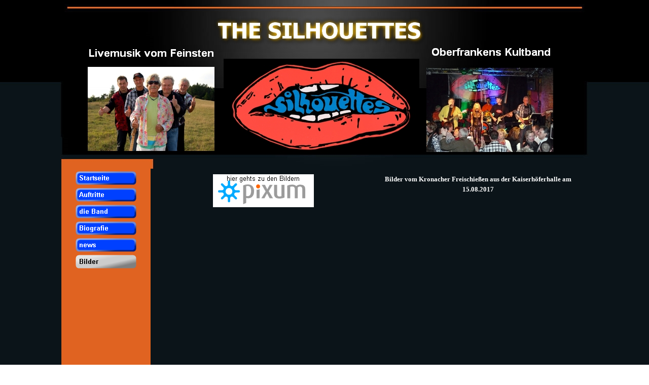

--- FILE ---
content_type: text/html
request_url: https://silhouettes.lima-city.de/kronach-am-15.08..html
body_size: 13007
content:
<!DOCTYPE html><!-- HTML5 -->
<html lang="de-DE" dir="ltr">
	<head>
		<title>Kronach am 15.08. - THE SILHOUETTES die oberfränkische Kultband</title>
		<meta charset="utf-8" />
		<!--[if IE]><meta http-equiv="ImageToolbar" content="False" /><![endif]-->
		<meta name="author" content="Werner Pöhlmann, Gustav Riedel" />
		<meta name="generator" content="Incomedia WebSite X5 Compact 11.0.8.31 - www.websitex5.com" />
		<meta name="viewport" content="width=1042" />
		<link rel="icon" href="favicon.ico" type="image/vnd.microsoft.icon" />
		<link rel="stylesheet" type="text/css" href="style/reset.css" media="screen,print" />
		<link rel="stylesheet" type="text/css" href="style/print.css" media="print" />
		<link rel="stylesheet" type="text/css" href="style/style.css" media="screen,print" />
		<link rel="stylesheet" type="text/css" href="style/template.css" media="screen" />
		<link rel="stylesheet" type="text/css" href="style/menu.css" media="screen" />
		<!--[if lte IE 7]><link rel="stylesheet" type="text/css" href="style/ie.css" media="screen" /><![endif]-->
		<link rel="stylesheet" type="text/css" href="pcss/kronach-am-15.08..css" media="screen" />
		<script type="text/javascript" src="res/jquery.js?31"></script>
		<script type="text/javascript" src="res/x5engine.js?31"></script>
		
	</head>
	<body>
		<div id="imHeaderBg"></div>
		<div id="imFooterBg"></div>
		<div id="imPage">
			<div id="imHeader">
				<h1 class="imHidden">Kronach am 15.08. - THE SILHOUETTES die oberfränkische Kultband</h1>
				
			</div>
			<a class="imHidden" href="#imGoToCont" title="Überspringen Sie das Hauptmenü">Direkt zum Seiteninhalt</a>
			<a id="imGoToMenu"></a><p class="imHidden">Hauptmenü:</p>
			<div id="imMnMnGraphics"></div>
			<div id="imMnMn" class="auto">
				<ul class="auto">
					<li id="imMnMnNode0">
						<a href="index.html">
							<span class="imMnMnFirstBg">
								<span class="imMnMnTxt"><span class="imMnMnImg"></span><span class="imMnMnTextLabel">Startseite</span></span>
							</span>
						</a>
					</li><li id="imMnMnNode4">
						<a href="auftritte.html">
							<span class="imMnMnFirstBg">
								<span class="imMnMnTxt"><span class="imMnMnImg"></span><span class="imMnMnTextLabel">Auftritte</span></span>
							</span>
						</a>
					</li><li id="imMnMnNode13">
						<span class="imMnMnFirstBg">
							<span class="imMnMnLevelImg"></span><span class="imMnMnTxt"><span class="imMnMnImg"></span><span class="imMnMnTextLabel">die Band</span></span>
						</span>
						<div class="auto" style="width: 420px;"><ul>
						<li id="imMnMnNode14" class="imMnMnFirst">
								<a href="werner.html">
									<span class="imMnMnBorder">
										<span class="imMnMnTxt"><span class="imMnMnImg"></span><span class="imMnMnTextLabel">Werner</span></span>
									</span>
								</a>
							</li><li id="imMnMnNode460" class="imMnMnMiddle">
								<a href="matze.html">
									<span class="imMnMnBorder">
										<span class="imMnMnTxt"><span class="imMnMnImg"></span><span class="imMnMnTextLabel">Matze</span></span>
									</span>
								</a>
							</li><li id="imMnMnNode528" class="imMnMnMiddle">
								<a href="janina.html">
									<span class="imMnMnBorder">
										<span class="imMnMnTxt"><span class="imMnMnImg"></span><span class="imMnMnTextLabel">Janina</span></span>
									</span>
								</a>
							</li><li id="imMnMnNode17" class="imMnMnMiddle">
								<a href="jim.html">
									<span class="imMnMnBorder">
										<span class="imMnMnTxt"><span class="imMnMnImg"></span><span class="imMnMnTextLabel">Jim</span></span>
									</span>
								</a>
							</li><li id="imMnMnNode529" class="imMnMnMiddle">
								<a href="torreas.html">
									<span class="imMnMnBorder">
										<span class="imMnMnTxt"><span class="imMnMnImg"></span><span class="imMnMnTextLabel">Torreas</span></span>
									</span>
								</a>
							</li><li id="imMnMnNode18" class="imMnMnMiddle">
								<a href="sef.html">
									<span class="imMnMnBorder">
										<span class="imMnMnTxt"><span class="imMnMnImg"></span><span class="imMnMnTextLabel">Sef</span></span>
									</span>
								</a>
							</li><li id="imMnMnNode75" class="imMnMnLast">
								<a href="-auch--silhouettes.html">
									<span class="imMnMnBorder">
										<span class="imMnMnTxt"><span class="imMnMnImg"></span><span class="imMnMnTextLabel">&quot;Auch&quot; SILHOUETTES</span></span>
									</span>
								</a>
							</li>
						</ul>
						<ul>
						<li id="imMnMnNode76" class="imMnMnFirst">
								<a href="friends.html">
									<span class="imMnMnBorder">
										<span class="imMnMnTxt"><span class="imMnMnImg"></span><span class="imMnMnTextLabel">Friends</span></span>
									</span>
								</a>
							</li><li id="imMnMnNode530" class="imMnMnLast">
								<a href="erich.html">
									<span class="imMnMnBorder">
										<span class="imMnMnTxt"><span class="imMnMnImg"></span><span class="imMnMnTextLabel">Erich</span></span>
									</span>
								</a>
							</li>
						</ul></div>
					</li><li id="imMnMnNode6">
						<a href="biografie.html">
							<span class="imMnMnFirstBg">
								<span class="imMnMnTxt"><span class="imMnMnImg"></span><span class="imMnMnTextLabel">Biografie</span></span>
							</span>
						</a>
					</li><li id="imMnMnNode7">
						<a href="news.html">
							<span class="imMnMnFirstBg">
								<span class="imMnMnTxt"><span class="imMnMnImg"></span><span class="imMnMnTextLabel">news</span></span>
							</span>
						</a>
					</li><li id="imMnMnNode19" class="imMnMnCurrent">
						<span class="imMnMnFirstBg">
							<span class="imMnMnLevelImg"></span><span class="imMnMnTxt"><span class="imMnMnImg"></span><span class="imMnMnTextLabel">Bilder</span></span>
						</span>
						<div class="auto" style="width: 630px;"><ul>
						<li id="imMnMnNode522" class="imMnMnFirst">
								<span class="imMnMnBorder">
									<span class="imMnMnLevelImg"></span><span class="imMnMnTxt"><span class="imMnMnImg"></span><span class="imMnMnTextLabel">2020</span></span>
								</span>
								<ul class="auto">
									<li id="imMnMnNode526" class="imMnMnFirst">
										<a href="rehau-am-22.08..html">
											<span class="imMnMnBorder">
												<span class="imMnMnTxt"><span class="imMnMnImg"></span><span class="imMnMnTextLabel">Rehau am 22.08.</span></span>
											</span>
										</a>
									</li><li id="imMnMnNode525" class="imMnMnMiddle">
										<a href="bayreuth-am-11.07..html">
											<span class="imMnMnBorder">
												<span class="imMnMnTxt"><span class="imMnMnImg"></span><span class="imMnMnTextLabel">Bayreuth am 11.07.</span></span>
											</span>
										</a>
									</li><li id="imMnMnNode524" class="imMnMnMiddle">
										<a href="warmensteinach-am-7.03..html">
											<span class="imMnMnBorder">
												<span class="imMnMnTxt"><span class="imMnMnImg"></span><span class="imMnMnTextLabel">Warmensteinach am 7.03.</span></span>
											</span>
										</a>
									</li><li id="imMnMnNode523" class="imMnMnLast">
										<a href="helmbrechts-am-22.02..html">
											<span class="imMnMnBorder">
												<span class="imMnMnTxt"><span class="imMnMnImg"></span><span class="imMnMnTextLabel">Helmbrechts am 22.02.</span></span>
											</span>
										</a>
									</li>
								</ul>
							</li><li id="imMnMnNode500" class="imMnMnMiddle">
								<span class="imMnMnBorder">
									<span class="imMnMnLevelImg"></span><span class="imMnMnTxt"><span class="imMnMnImg"></span><span class="imMnMnTextLabel">2019</span></span>
								</span>
								<ul class="auto">
									<li id="imMnMnNode521" class="imMnMnFirst">
										<a href="muenchberg-am-28.12.-1.html">
											<span class="imMnMnBorder">
												<span class="imMnMnTxt"><span class="imMnMnImg"></span><span class="imMnMnTextLabel">Münchberg am 28.12.</span></span>
											</span>
										</a>
									</li><li id="imMnMnNode520" class="imMnMnMiddle">
										<a href="sparneck-am-16.11..html">
											<span class="imMnMnBorder">
												<span class="imMnMnTxt"><span class="imMnMnImg"></span><span class="imMnMnTextLabel">Sparneck am 16.11.</span></span>
											</span>
										</a>
									</li><li id="imMnMnNode519" class="imMnMnMiddle">
										<a href="coburg-am-02.11..html">
											<span class="imMnMnBorder">
												<span class="imMnMnTxt"><span class="imMnMnImg"></span><span class="imMnMnTextLabel">Coburg am 02.11.</span></span>
											</span>
										</a>
									</li><li id="imMnMnNode518" class="imMnMnMiddle">
										<a href="modschiedel-am-19.10..html">
											<span class="imMnMnBorder">
												<span class="imMnMnTxt"><span class="imMnMnImg"></span><span class="imMnMnTextLabel">Modschiedel am 19.10.</span></span>
											</span>
										</a>
									</li><li id="imMnMnNode517" class="imMnMnMiddle">
										<a href="wunsiedel-am-04.09..html">
											<span class="imMnMnBorder">
												<span class="imMnMnTxt"><span class="imMnMnImg"></span><span class="imMnMnTextLabel">Wunsiedel am 04.09.</span></span>
											</span>
										</a>
									</li><li id="imMnMnNode516" class="imMnMnMiddle">
										<a href="kronach-am-12.08..html">
											<span class="imMnMnBorder">
												<span class="imMnMnTxt"><span class="imMnMnImg"></span><span class="imMnMnTextLabel">Kronach am 12.08.</span></span>
											</span>
										</a>
									</li><li id="imMnMnNode515" class="imMnMnMiddle">
										<a href="bayreuth-am-11.08..html">
											<span class="imMnMnBorder">
												<span class="imMnMnTxt"><span class="imMnMnImg"></span><span class="imMnMnTextLabel">Bayreuth am 11.08.</span></span>
											</span>
										</a>
									</li><li id="imMnMnNode514" class="imMnMnMiddle">
										<a href="zeil-am-main,-am-3.08..html">
											<span class="imMnMnBorder">
												<span class="imMnMnTxt"><span class="imMnMnImg"></span><span class="imMnMnTextLabel">Zeil am Main, am 3.08.</span></span>
											</span>
										</a>
									</li><li id="imMnMnNode513" class="imMnMnMiddle">
										<a href="kleintettau-am-27.07..html">
											<span class="imMnMnBorder">
												<span class="imMnMnTxt"><span class="imMnMnImg"></span><span class="imMnMnTextLabel">Kleintettau am 27.07.</span></span>
											</span>
										</a>
									</li><li id="imMnMnNode512" class="imMnMnMiddle">
										<a href="tschirn-am-13.07..html">
											<span class="imMnMnBorder">
												<span class="imMnMnTxt"><span class="imMnMnImg"></span><span class="imMnMnTextLabel">Tschirn am 13.07.</span></span>
											</span>
										</a>
									</li><li id="imMnMnNode511" class="imMnMnMiddle">
										<a href="elbersreuth-am-01.06..html">
											<span class="imMnMnBorder">
												<span class="imMnMnTxt"><span class="imMnMnImg"></span><span class="imMnMnTextLabel">Elbersreuth am 01.06.</span></span>
											</span>
										</a>
									</li><li id="imMnMnNode510" class="imMnMnMiddle">
										<a href="emtmannsberg-am-18.05..html">
											<span class="imMnMnBorder">
												<span class="imMnMnTxt"><span class="imMnMnImg"></span><span class="imMnMnTextLabel">Emtmannsberg am 18.05.</span></span>
											</span>
										</a>
									</li><li id="imMnMnNode509" class="imMnMnMiddle">
										<a href="kronach-am-5.05..html">
											<span class="imMnMnBorder">
												<span class="imMnMnTxt"><span class="imMnMnImg"></span><span class="imMnMnTextLabel">Kronach am 5.05.</span></span>
											</span>
										</a>
									</li><li id="imMnMnNode507" class="imMnMnMiddle">
										<a href="muenchberg-am-30.04..html">
											<span class="imMnMnBorder">
												<span class="imMnMnTxt"><span class="imMnMnImg"></span><span class="imMnMnTextLabel">Münchberg am 30.04.</span></span>
											</span>
										</a>
									</li><li id="imMnMnNode505" class="imMnMnMiddle">
										<a href="mistelfeld-am-27.04..html">
											<span class="imMnMnBorder">
												<span class="imMnMnTxt"><span class="imMnMnImg"></span><span class="imMnMnTextLabel">Mistelfeld am 27.04.</span></span>
											</span>
										</a>
									</li><li id="imMnMnNode504" class="imMnMnMiddle">
										<a href="warmensteinach-am-23.03..html">
											<span class="imMnMnBorder">
												<span class="imMnMnTxt"><span class="imMnMnImg"></span><span class="imMnMnTextLabel">Warmensteinach am 23.03.</span></span>
											</span>
										</a>
									</li><li id="imMnMnNode503" class="imMnMnMiddle">
										<a href="modschiedel-am-9.03..html">
											<span class="imMnMnBorder">
												<span class="imMnMnTxt"><span class="imMnMnImg"></span><span class="imMnMnTextLabel">Modschiedel am 9.03.</span></span>
											</span>
										</a>
									</li><li id="imMnMnNode502" class="imMnMnMiddle">
										<a href="bad-steben-am-13.02..html">
											<span class="imMnMnBorder">
												<span class="imMnMnTxt"><span class="imMnMnImg"></span><span class="imMnMnTextLabel">Bad Steben am 13.02.</span></span>
											</span>
										</a>
									</li><li id="imMnMnNode501" class="imMnMnLast">
										<a href="kaiserhammer-am-11.01..html">
											<span class="imMnMnBorder">
												<span class="imMnMnTxt"><span class="imMnMnImg"></span><span class="imMnMnTextLabel">Kaiserhammer am 11.01.</span></span>
											</span>
										</a>
									</li>
								</ul>
							</li><li id="imMnMnNode476" class="imMnMnMiddle">
								<span class="imMnMnBorder">
									<span class="imMnMnLevelImg"></span><span class="imMnMnTxt"><span class="imMnMnImg"></span><span class="imMnMnTextLabel">2018</span></span>
								</span>
								<ul class="auto">
									<li id="imMnMnNode499" class="imMnMnFirst">
										<a href="muenchberg-am-29.12..html">
											<span class="imMnMnBorder">
												<span class="imMnMnTxt"><span class="imMnMnImg"></span><span class="imMnMnTextLabel">Münchberg am 29.12.</span></span>
											</span>
										</a>
									</li><li id="imMnMnNode498" class="imMnMnMiddle">
										<a href="coburg-am-03.11..html">
											<span class="imMnMnBorder">
												<span class="imMnMnTxt"><span class="imMnMnImg"></span><span class="imMnMnTextLabel">Coburg am 03.11.</span></span>
											</span>
										</a>
									</li><li id="imMnMnNode497" class="imMnMnMiddle">
										<a href="warmensteinach-am-27.10..html">
											<span class="imMnMnBorder">
												<span class="imMnMnTxt"><span class="imMnMnImg"></span><span class="imMnMnTextLabel">Warmensteinach am 27.10.</span></span>
											</span>
										</a>
									</li><li id="imMnMnNode496" class="imMnMnMiddle">
										<a href="altenkunstadt-am-13.10..html">
											<span class="imMnMnBorder">
												<span class="imMnMnTxt"><span class="imMnMnImg"></span><span class="imMnMnTextLabel">Altenkunstadt am 13.10.</span></span>
											</span>
										</a>
									</li><li id="imMnMnNode495" class="imMnMnMiddle">
										<a href="eisingen-am-29.09..html">
											<span class="imMnMnBorder">
												<span class="imMnMnTxt"><span class="imMnMnImg"></span><span class="imMnMnTextLabel">Eisingen am 29.09.</span></span>
											</span>
										</a>
									</li><li id="imMnMnNode494" class="imMnMnMiddle">
										<a href="nordhalben-am-22.09..html">
											<span class="imMnMnBorder">
												<span class="imMnMnTxt"><span class="imMnMnImg"></span><span class="imMnMnTextLabel">Nordhalben am 22.09.</span></span>
											</span>
										</a>
									</li><li id="imMnMnNode493" class="imMnMnMiddle">
										<a href="modschiedel-am-08.09..html">
											<span class="imMnMnBorder">
												<span class="imMnMnTxt"><span class="imMnMnImg"></span><span class="imMnMnTextLabel">Modschiedel am 08.09.</span></span>
											</span>
										</a>
									</li><li id="imMnMnNode492" class="imMnMnMiddle">
										<a href="coburg-am-02.09..html">
											<span class="imMnMnBorder">
												<span class="imMnMnTxt"><span class="imMnMnImg"></span><span class="imMnMnTextLabel">Coburg am 02.09.</span></span>
											</span>
										</a>
									</li><li id="imMnMnNode491" class="imMnMnMiddle">
										<a href="kronach-31.08..html">
											<span class="imMnMnBorder">
												<span class="imMnMnTxt"><span class="imMnMnImg"></span><span class="imMnMnTextLabel">Kronach 31.08.</span></span>
											</span>
										</a>
									</li><li id="imMnMnNode490" class="imMnMnMiddle">
										<a href="kronach-am-13.08..html">
											<span class="imMnMnBorder">
												<span class="imMnMnTxt"><span class="imMnMnImg"></span><span class="imMnMnTextLabel">Kronach am 13.08.</span></span>
											</span>
										</a>
									</li><li id="imMnMnNode489" class="imMnMnMiddle">
										<a href="bad-steben-am-12.08..html">
											<span class="imMnMnBorder">
												<span class="imMnMnTxt"><span class="imMnMnImg"></span><span class="imMnMnTextLabel">Bad Steben am 12.08.</span></span>
											</span>
										</a>
									</li><li id="imMnMnNode488" class="imMnMnMiddle">
										<a href="coburg-am-05.08..html">
											<span class="imMnMnBorder">
												<span class="imMnMnTxt"><span class="imMnMnImg"></span><span class="imMnMnTextLabel">Coburg am 05.08.</span></span>
											</span>
										</a>
									</li><li id="imMnMnNode487" class="imMnMnMiddle">
										<a href="zeil-am-main-am-04.08.-1.html">
											<span class="imMnMnBorder">
												<span class="imMnMnTxt"><span class="imMnMnImg"></span><span class="imMnMnTextLabel">Zeil am Main am 04.08.</span></span>
											</span>
										</a>
									</li><li id="imMnMnNode486" class="imMnMnMiddle">
										<a href="schwarzenbach-am-04.08..html">
											<span class="imMnMnBorder">
												<span class="imMnMnTxt"><span class="imMnMnImg"></span><span class="imMnMnTextLabel">Schwarzenbach am 04.08.</span></span>
											</span>
										</a>
									</li><li id="imMnMnNode485" class="imMnMnMiddle">
										<a href="kleintettau-am-28.07..html">
											<span class="imMnMnBorder">
												<span class="imMnMnTxt"><span class="imMnMnImg"></span><span class="imMnMnTextLabel">Kleintettau am 28.07.</span></span>
											</span>
										</a>
									</li><li id="imMnMnNode484" class="imMnMnMiddle">
										<a href="redwitz-am-07.07..html">
											<span class="imMnMnBorder">
												<span class="imMnMnTxt"><span class="imMnMnImg"></span><span class="imMnMnTextLabel">Redwitz am 07.07.</span></span>
											</span>
										</a>
									</li><li id="imMnMnNode483" class="imMnMnMiddle">
										<a href="kronach-am-01.06..html">
											<span class="imMnMnBorder">
												<span class="imMnMnTxt"><span class="imMnMnImg"></span><span class="imMnMnTextLabel">Kronach am 01.06.</span></span>
											</span>
										</a>
									</li><li id="imMnMnNode482" class="imMnMnMiddle">
										<a href="kronach-am-06.05..html">
											<span class="imMnMnBorder">
												<span class="imMnMnTxt"><span class="imMnMnImg"></span><span class="imMnMnTextLabel">Kronach am 06.05.</span></span>
											</span>
										</a>
									</li><li id="imMnMnNode480" class="imMnMnMiddle">
										<a href="mistelfeld-am-28.04..html">
											<span class="imMnMnBorder">
												<span class="imMnMnTxt"><span class="imMnMnImg"></span><span class="imMnMnTextLabel">Mistelfeld am 28.04.</span></span>
											</span>
										</a>
									</li><li id="imMnMnNode479" class="imMnMnMiddle">
										<a href="warmensteinach-am-21.04..html">
											<span class="imMnMnBorder">
												<span class="imMnMnTxt"><span class="imMnMnImg"></span><span class="imMnMnTextLabel">Warmensteinach am 21.04.</span></span>
											</span>
										</a>
									</li><li id="imMnMnNode478" class="imMnMnMiddle">
										<a href="modschiedel-am-24.02..html">
											<span class="imMnMnBorder">
												<span class="imMnMnTxt"><span class="imMnMnImg"></span><span class="imMnMnTextLabel">Modschiedel am 24.02.</span></span>
											</span>
										</a>
									</li><li id="imMnMnNode477" class="imMnMnLast">
										<a href="altenkunstadt-am-20.01..html">
											<span class="imMnMnBorder">
												<span class="imMnMnTxt"><span class="imMnMnImg"></span><span class="imMnMnTextLabel">Altenkunstadt am 20.01.</span></span>
											</span>
										</a>
									</li>
								</ul>
							</li><li id="imMnMnNode449" class="imMnMnMiddle imMnMnCurrent">
								<span class="imMnMnBorder">
									<span class="imMnMnLevelImg"></span><span class="imMnMnTxt"><span class="imMnMnImg"></span><span class="imMnMnTextLabel">2017</span></span>
								</span>
								<ul class="auto">
									<li id="imMnMnNode475" class="imMnMnFirst">
										<a href="muenchberg-am-30.12..html">
											<span class="imMnMnBorder">
												<span class="imMnMnTxt"><span class="imMnMnImg"></span><span class="imMnMnTextLabel">Münchberg am 30.12.</span></span>
											</span>
										</a>
									</li><li id="imMnMnNode474" class="imMnMnMiddle">
										<a href="draisendorf-am-02.12..html">
											<span class="imMnMnBorder">
												<span class="imMnMnTxt"><span class="imMnMnImg"></span><span class="imMnMnTextLabel">Draisendorf am 02.12.</span></span>
											</span>
										</a>
									</li><li id="imMnMnNode473" class="imMnMnMiddle">
										<a href="sparneck-am-11.11..html">
											<span class="imMnMnBorder">
												<span class="imMnMnTxt"><span class="imMnMnImg"></span><span class="imMnMnTextLabel">Sparneck am 11.11.</span></span>
											</span>
										</a>
									</li><li id="imMnMnNode472" class="imMnMnMiddle">
										<a href="coburg-am-04.11..html">
											<span class="imMnMnBorder">
												<span class="imMnMnTxt"><span class="imMnMnImg"></span><span class="imMnMnTextLabel">Coburg am 04.11.</span></span>
											</span>
										</a>
									</li><li id="imMnMnNode470" class="imMnMnMiddle">
										<a href="altenkunstadt-am-21.10..html">
											<span class="imMnMnBorder">
												<span class="imMnMnTxt"><span class="imMnMnImg"></span><span class="imMnMnTextLabel">Altenkunstadt am 21.10.</span></span>
											</span>
										</a>
									</li><li id="imMnMnNode469" class="imMnMnMiddle">
										<a href="modschiedel-am-23.09..html">
											<span class="imMnMnBorder">
												<span class="imMnMnTxt"><span class="imMnMnImg"></span><span class="imMnMnTextLabel">Modschiedel am 23.09.</span></span>
											</span>
										</a>
									</li><li id="imMnMnNode468" class="imMnMnMiddle">
										<a href="helmbrechts-am-17.09..html">
											<span class="imMnMnBorder">
												<span class="imMnMnTxt"><span class="imMnMnImg"></span><span class="imMnMnTextLabel">Helmbrechts am 17.09.</span></span>
											</span>
										</a>
									</li><li id="imMnMnNode467" class="imMnMnMiddle">
										<a href="lichtenfels-am-16.09..html">
											<span class="imMnMnBorder">
												<span class="imMnMnTxt"><span class="imMnMnImg"></span><span class="imMnMnTextLabel">Lichtenfels am 16.09.</span></span>
											</span>
										</a>
									</li><li id="imMnMnNode466" class="imMnMnMiddle imMnMnCurrent">
										<a href="kronach-am-15.08..html">
											<span class="imMnMnBorder">
												<span class="imMnMnTxt"><span class="imMnMnImg"></span><span class="imMnMnTextLabel">Kronach am 15.08.</span></span>
											</span>
										</a>
									</li><li id="imMnMnNode465" class="imMnMnMiddle">
										<a href="sonnefeld-am-12.08..html">
											<span class="imMnMnBorder">
												<span class="imMnMnTxt"><span class="imMnMnImg"></span><span class="imMnMnTextLabel">Sonnefeld am 12.08.</span></span>
											</span>
										</a>
									</li><li id="imMnMnNode464" class="imMnMnMiddle">
										<a href="bayreuth-am-10.08..html">
											<span class="imMnMnBorder">
												<span class="imMnMnTxt"><span class="imMnMnImg"></span><span class="imMnMnTextLabel">Bayreuth am 10.08.</span></span>
											</span>
										</a>
									</li><li id="imMnMnNode463" class="imMnMnMiddle">
										<a href="zeil-am-main-am-7.08..html">
											<span class="imMnMnBorder">
												<span class="imMnMnTxt"><span class="imMnMnImg"></span><span class="imMnMnTextLabel">Zeil am Main am 7.08.</span></span>
											</span>
										</a>
									</li><li id="imMnMnNode462" class="imMnMnMiddle">
										<a href="coburg-am-06.08..html">
											<span class="imMnMnBorder">
												<span class="imMnMnTxt"><span class="imMnMnImg"></span><span class="imMnMnTextLabel">Coburg am 06.08.</span></span>
											</span>
										</a>
									</li><li id="imMnMnNode461" class="imMnMnMiddle">
										<a href="volksfest-hof-am-31.07..html">
											<span class="imMnMnBorder">
												<span class="imMnMnTxt"><span class="imMnMnImg"></span><span class="imMnMnTextLabel">Volksfest Hof am 31.07.</span></span>
											</span>
										</a>
									</li><li id="imMnMnNode459" class="imMnMnMiddle">
										<a href="lichtenberg-am-22.07..html">
											<span class="imMnMnBorder">
												<span class="imMnMnTxt"><span class="imMnMnImg"></span><span class="imMnMnTextLabel">Lichtenberg am 22.07.</span></span>
											</span>
										</a>
									</li><li id="imMnMnNode471" class="imMnMnMiddle">
										<a href="airshow-coburg-am-1.07..html">
											<span class="imMnMnBorder">
												<span class="imMnMnTxt"><span class="imMnMnImg"></span><span class="imMnMnTextLabel">airshow Coburg am 1.07.</span></span>
											</span>
										</a>
									</li><li id="imMnMnNode458" class="imMnMnMiddle">
										<a href="bad-steben-am-24.06..html">
											<span class="imMnMnBorder">
												<span class="imMnMnTxt"><span class="imMnMnImg"></span><span class="imMnMnTextLabel">Bad Steben am 24.06.</span></span>
											</span>
										</a>
									</li><li id="imMnMnNode457" class="imMnMnMiddle">
										<a href="modschiedel-am-20.05..html">
											<span class="imMnMnBorder">
												<span class="imMnMnTxt"><span class="imMnMnImg"></span><span class="imMnMnTextLabel">Modschiedel am 20.05.</span></span>
											</span>
										</a>
									</li><li id="imMnMnNode456" class="imMnMnMiddle">
										<a href="kronach-am-01.05..html">
											<span class="imMnMnBorder">
												<span class="imMnMnTxt"><span class="imMnMnImg"></span><span class="imMnMnTextLabel">Kronach am 01.05.</span></span>
											</span>
										</a>
									</li><li id="imMnMnNode455" class="imMnMnMiddle">
										<a href="mistelfeld-am-29.04..html">
											<span class="imMnMnBorder">
												<span class="imMnMnTxt"><span class="imMnMnImg"></span><span class="imMnMnTextLabel">Mistelfeld am 29.04.</span></span>
											</span>
										</a>
									</li><li id="imMnMnNode454" class="imMnMnMiddle">
										<a href="coburg-am-16.04..html">
											<span class="imMnMnBorder">
												<span class="imMnMnTxt"><span class="imMnMnImg"></span><span class="imMnMnTextLabel">Coburg am 16.04.</span></span>
											</span>
										</a>
									</li><li id="imMnMnNode453" class="imMnMnMiddle">
										<a href="neustadt-b.-cob.-1.04..html">
											<span class="imMnMnBorder">
												<span class="imMnMnTxt"><span class="imMnMnImg"></span><span class="imMnMnTextLabel">Neustadt b. Cob. 1.04.</span></span>
											</span>
										</a>
									</li><li id="imMnMnNode452" class="imMnMnMiddle">
										<a href="coburg-am-18.03..html">
											<span class="imMnMnBorder">
												<span class="imMnMnTxt"><span class="imMnMnImg"></span><span class="imMnMnTextLabel">Coburg am 18.03.</span></span>
											</span>
										</a>
									</li><li id="imMnMnNode451" class="imMnMnMiddle">
										<a href="modschiedel-am-18.02..html">
											<span class="imMnMnBorder">
												<span class="imMnMnTxt"><span class="imMnMnImg"></span><span class="imMnMnTextLabel">Modschiedel am 18.02.</span></span>
											</span>
										</a>
									</li><li id="imMnMnNode450" class="imMnMnLast">
										<a href="altenkunstadt-am-7.01..html">
											<span class="imMnMnBorder">
												<span class="imMnMnTxt"><span class="imMnMnImg"></span><span class="imMnMnTextLabel">Altenkunstadt am 7.01.</span></span>
											</span>
										</a>
									</li>
								</ul>
							</li><li id="imMnMnNode20" class="imMnMnMiddle">
								<span class="imMnMnBorder">
									<span class="imMnMnLevelImg"></span><span class="imMnMnTxt"><span class="imMnMnImg"></span><span class="imMnMnTextLabel">2016</span></span>
								</span>
								<ul class="auto">
									<li id="imMnMnNode448" class="imMnMnFirst">
										<a href="muenchberg-am-26.12..html">
											<span class="imMnMnBorder">
												<span class="imMnMnTxt"><span class="imMnMnImg"></span><span class="imMnMnTextLabel">Münchberg am 26.12.</span></span>
											</span>
										</a>
									</li><li id="imMnMnNode447" class="imMnMnMiddle">
										<a href="modschiedel-am-10.12..html">
											<span class="imMnMnBorder">
												<span class="imMnMnTxt"><span class="imMnMnImg"></span><span class="imMnMnTextLabel">Modschiedel am 10.12.</span></span>
											</span>
										</a>
									</li><li id="imMnMnNode446" class="imMnMnMiddle">
										<a href="neukenroth-am-26.11..html">
											<span class="imMnMnBorder">
												<span class="imMnMnTxt"><span class="imMnMnImg"></span><span class="imMnMnTextLabel">Neukenroth am 26.11.</span></span>
											</span>
										</a>
									</li><li id="imMnMnNode444" class="imMnMnMiddle">
										<a href="coburg-kneipennacht-05.11..html">
											<span class="imMnMnBorder">
												<span class="imMnMnTxt"><span class="imMnMnImg"></span><span class="imMnMnTextLabel">Coburg Kneipennacht 05.11.</span></span>
											</span>
										</a>
									</li><li id="imMnMnNode443" class="imMnMnMiddle">
										<a href="kronach-musiknacht-29.10..html">
											<span class="imMnMnBorder">
												<span class="imMnMnTxt"><span class="imMnMnImg"></span><span class="imMnMnTextLabel">Kronach Musiknacht 29.10.</span></span>
											</span>
										</a>
									</li><li id="imMnMnNode442" class="imMnMnMiddle">
										<a href="nepomuk-am-22.10..html">
											<span class="imMnMnBorder">
												<span class="imMnMnTxt"><span class="imMnMnImg"></span><span class="imMnMnTextLabel">Nepomuk am 22.10.</span></span>
											</span>
										</a>
									</li><li id="imMnMnNode441" class="imMnMnMiddle">
										<a href="bad-staffelstein-am-30.09..html">
											<span class="imMnMnBorder">
												<span class="imMnMnTxt"><span class="imMnMnImg"></span><span class="imMnMnTextLabel">Bad Staffelstein am 30.09.</span></span>
											</span>
										</a>
									</li><li id="imMnMnNode440" class="imMnMnMiddle">
										<a href="unternschreez-am-10.09..html">
											<span class="imMnMnBorder">
												<span class="imMnMnTxt"><span class="imMnMnImg"></span><span class="imMnMnTextLabel">Unternschreez am 10.09.</span></span>
											</span>
										</a>
									</li><li id="imMnMnNode439" class="imMnMnMiddle">
										<a href="coburg-kloeszmarkt-am-26.08..html">
											<span class="imMnMnBorder">
												<span class="imMnMnTxt"><span class="imMnMnImg"></span><span class="imMnMnTextLabel">Coburg Klößmarkt am 26.08.</span></span>
											</span>
										</a>
									</li><li id="imMnMnNode438" class="imMnMnMiddle">
										<a href="kronach-freischieszen-15.08..html">
											<span class="imMnMnBorder">
												<span class="imMnMnTxt"><span class="imMnMnImg"></span><span class="imMnMnTextLabel">Kronach Freischießen 15.08.</span></span>
											</span>
										</a>
									</li><li id="imMnMnNode437" class="imMnMnMiddle">
										<a href="coburg-vogelschieszen-7.08..html">
											<span class="imMnMnBorder">
												<span class="imMnMnTxt"><span class="imMnMnImg"></span><span class="imMnMnTextLabel">Coburg Vogelschießen 7.08.</span></span>
											</span>
										</a>
									</li><li id="imMnMnNode436" class="imMnMnMiddle">
										<a href="hof-volksfest-am-1.08..html">
											<span class="imMnMnBorder">
												<span class="imMnMnTxt"><span class="imMnMnImg"></span><span class="imMnMnTextLabel">Hof Volksfest am 1.08.</span></span>
											</span>
										</a>
									</li><li id="imMnMnNode435" class="imMnMnMiddle">
										<a href="zeil-am-main-am-30.07..html">
											<span class="imMnMnBorder">
												<span class="imMnMnTxt"><span class="imMnMnImg"></span><span class="imMnMnTextLabel">Zeil am Main am 30.07.</span></span>
											</span>
										</a>
									</li><li id="imMnMnNode434" class="imMnMnMiddle">
										<a href="thurnau-am-29.07..html">
											<span class="imMnMnBorder">
												<span class="imMnMnTxt"><span class="imMnMnImg"></span><span class="imMnMnTextLabel">Thurnau am 29.07.</span></span>
											</span>
										</a>
									</li><li id="imMnMnNode431" class="imMnMnMiddle">
										<a href="kleintettau-am-23.07..html">
											<span class="imMnMnBorder">
												<span class="imMnMnTxt"><span class="imMnMnImg"></span><span class="imMnMnTextLabel">Kleintettau am 23.07.</span></span>
											</span>
										</a>
									</li><li id="imMnMnNode430" class="imMnMnMiddle">
										<a href="schwarzenbach-s.-am-17.07..html">
											<span class="imMnMnBorder">
												<span class="imMnMnTxt"><span class="imMnMnImg"></span><span class="imMnMnTextLabel">Schwarzenbach/S. am 17.07.</span></span>
											</span>
										</a>
									</li><li id="imMnMnNode429" class="imMnMnMiddle">
										<a href="kulmbach-am-03.07..html">
											<span class="imMnMnBorder">
												<span class="imMnMnTxt"><span class="imMnMnImg"></span><span class="imMnMnTextLabel">Kulmbach am 03.07.</span></span>
											</span>
										</a>
									</li><li id="imMnMnNode428" class="imMnMnMiddle">
										<a href="neustadt-b.-co.-am-25.06..html">
											<span class="imMnMnBorder">
												<span class="imMnMnTxt"><span class="imMnMnImg"></span><span class="imMnMnTextLabel">Neustadt b. Co. am 25.06.</span></span>
											</span>
										</a>
									</li><li id="imMnMnNode427" class="imMnMnMiddle">
										<a href="mistelfeld-am-30.04..html">
											<span class="imMnMnBorder">
												<span class="imMnMnTxt"><span class="imMnMnImg"></span><span class="imMnMnTextLabel">Mistelfeld am 30.04.</span></span>
											</span>
										</a>
									</li><li id="imMnMnNode426" class="imMnMnMiddle">
										<a href="puppenmuseum-am-16.04..html">
											<span class="imMnMnBorder">
												<span class="imMnMnTxt"><span class="imMnMnImg"></span><span class="imMnMnTextLabel">Puppenmuseum am 16.04.</span></span>
											</span>
										</a>
									</li><li id="imMnMnNode425" class="imMnMnMiddle">
										<a href="irish-pub-coburg-am-27.03..html">
											<span class="imMnMnBorder">
												<span class="imMnMnTxt"><span class="imMnMnImg"></span><span class="imMnMnTextLabel">Irish Pub Coburg am 27.03.</span></span>
											</span>
										</a>
									</li><li id="imMnMnNode423" class="imMnMnMiddle">
										<a href="modschiedel-am-12.03..html">
											<span class="imMnMnBorder">
												<span class="imMnMnTxt"><span class="imMnMnImg"></span><span class="imMnMnTextLabel">Modschiedel am 12.03.</span></span>
											</span>
										</a>
									</li><li id="imMnMnNode377" class="imMnMnLast">
										<a href="nepomuk-am-09.01..html">
											<span class="imMnMnBorder">
												<span class="imMnMnTxt"><span class="imMnMnImg"></span><span class="imMnMnTextLabel">Nepomuk am 09.01.</span></span>
											</span>
										</a>
									</li>
								</ul>
							</li><li id="imMnMnNode21" class="imMnMnMiddle">
								<span class="imMnMnBorder">
									<span class="imMnMnLevelImg"></span><span class="imMnMnTxt"><span class="imMnMnImg"></span><span class="imMnMnTextLabel">2015</span></span>
								</span>
								<ul class="auto">
									<li id="imMnMnNode348" class="imMnMnFirst">
										<a href="bellini-69er-formation-am-27.12..html">
											<span class="imMnMnBorder">
												<span class="imMnMnTxt"><span class="imMnMnImg"></span><span class="imMnMnTextLabel">Bellini 69er Formation am 27.12.</span></span>
											</span>
										</a>
									</li><li id="imMnMnNode23" class="imMnMnMiddle">
										<a href="9.-coburger-kneipennacht-am-7.11..html">
											<span class="imMnMnBorder">
												<span class="imMnMnTxt"><span class="imMnMnImg"></span><span class="imMnMnTextLabel">9. Coburger Kneipennacht am 7.11.</span></span>
											</span>
										</a>
									</li><li id="imMnMnNode24" class="imMnMnMiddle">
										<a href="nepomuk-altenkunstadt-am-17.10..html">
											<span class="imMnMnBorder">
												<span class="imMnMnTxt"><span class="imMnMnImg"></span><span class="imMnMnTextLabel">Nepomuk Altenkunstadt am 17.10.</span></span>
											</span>
										</a>
									</li><li id="imMnMnNode25" class="imMnMnMiddle">
										<a href="spielbank-bad-steben-am-14.10..html">
											<span class="imMnMnBorder">
												<span class="imMnMnTxt"><span class="imMnMnImg"></span><span class="imMnMnTextLabel">Spielbank Bad Steben am 14.10.</span></span>
											</span>
										</a>
									</li><li id="imMnMnNode26" class="imMnMnMiddle">
										<a href="haszfurt-am-26.09..html">
											<span class="imMnMnBorder">
												<span class="imMnMnTxt"><span class="imMnMnImg"></span><span class="imMnMnTextLabel">Haßfurt am 26.09.</span></span>
											</span>
										</a>
									</li><li id="imMnMnNode27" class="imMnMnMiddle">
										<a href="sand-am-main-am-13.09..html">
											<span class="imMnMnBorder">
												<span class="imMnMnTxt"><span class="imMnMnImg"></span><span class="imMnMnTextLabel">Sand am Main am 13.09.</span></span>
											</span>
										</a>
									</li><li id="imMnMnNode30" class="imMnMnMiddle">
										<a href="coburger-kloeszmarkt-am-28.08..html">
											<span class="imMnMnBorder">
												<span class="imMnMnTxt"><span class="imMnMnImg"></span><span class="imMnMnTextLabel">Coburger Klößmarkt am 28.08.</span></span>
											</span>
										</a>
									</li><li id="imMnMnNode31" class="imMnMnMiddle">
										<a href="hallburg-volkach-am-25.08..html">
											<span class="imMnMnBorder">
												<span class="imMnMnTxt"><span class="imMnMnImg"></span><span class="imMnMnTextLabel">Hallburg Volkach am 25.08.</span></span>
											</span>
										</a>
									</li><li id="imMnMnNode32" class="imMnMnMiddle">
										<a href="freischieszen-kronach-am-17.08..html">
											<span class="imMnMnBorder">
												<span class="imMnMnTxt"><span class="imMnMnImg"></span><span class="imMnMnTextLabel">Freischießen Kronach am 17.08.</span></span>
											</span>
										</a>
									</li><li id="imMnMnNode33" class="imMnMnMiddle">
										<a href="vogelschieszen-coburg-am-09.08..html">
											<span class="imMnMnBorder">
												<span class="imMnMnTxt"><span class="imMnMnImg"></span><span class="imMnMnTextLabel">Vogelschießen Coburg am 09.08.</span></span>
											</span>
										</a>
									</li><li id="imMnMnNode34" class="imMnMnMiddle">
										<a href="countryfestival-nec-am-07.08..html">
											<span class="imMnMnBorder">
												<span class="imMnMnTxt"><span class="imMnMnImg"></span><span class="imMnMnTextLabel">Countryfestival NEC am 07.08.</span></span>
											</span>
										</a>
									</li><li id="imMnMnNode35" class="imMnMnMiddle">
										<a href="altstadtweinfest-zeil-am-01.08..html">
											<span class="imMnMnBorder">
												<span class="imMnMnTxt"><span class="imMnMnImg"></span><span class="imMnMnTextLabel">Altstadtweinfest Zeil am 01.08.</span></span>
											</span>
										</a>
									</li><li id="imMnMnNode36" class="imMnMnMiddle">
										<a href="weingut-braun-in-fahr-am-31.07..html">
											<span class="imMnMnBorder">
												<span class="imMnMnTxt"><span class="imMnMnImg"></span><span class="imMnMnTextLabel">Weingut Braun in Fahr am 31.07.</span></span>
											</span>
										</a>
									</li><li id="imMnMnNode37" class="imMnMnMiddle">
										<a href="hofer-volksfest-am-27.07..html">
											<span class="imMnMnBorder">
												<span class="imMnMnTxt"><span class="imMnMnImg"></span><span class="imMnMnTextLabel">Hofer Volksfest am 27.07.</span></span>
											</span>
										</a>
									</li><li id="imMnMnNode38" class="imMnMnMiddle">
										<a href="marlesreuth-am-25.07..html">
											<span class="imMnMnBorder">
												<span class="imMnMnTxt"><span class="imMnMnImg"></span><span class="imMnMnTextLabel">Marlesreuth am 25.07.</span></span>
											</span>
										</a>
									</li><li id="imMnMnNode39" class="imMnMnMiddle">
										<a href="stammbach-am-24.07..html">
											<span class="imMnMnBorder">
												<span class="imMnMnTxt"><span class="imMnMnImg"></span><span class="imMnMnTextLabel">Stammbach am 24.07.</span></span>
											</span>
										</a>
									</li><li id="imMnMnNode40" class="imMnMnMiddle">
										<a href="schwarzenbach-s.-am-19.07..html">
											<span class="imMnMnBorder">
												<span class="imMnMnTxt"><span class="imMnMnImg"></span><span class="imMnMnTextLabel">Schwarzenbach S. am 19.07.</span></span>
											</span>
										</a>
									</li><li id="imMnMnNode41" class="imMnMnMiddle">
										<a href="coburger-airshow-am-04.07..html">
											<span class="imMnMnBorder">
												<span class="imMnMnTxt"><span class="imMnMnImg"></span><span class="imMnMnTextLabel">Coburger Airshow am 04.07.</span></span>
											</span>
										</a>
									</li><li id="imMnMnNode42" class="imMnMnMiddle">
										<a href="waldsassen-am-23.05..html">
											<span class="imMnMnBorder">
												<span class="imMnMnTxt"><span class="imMnMnImg"></span><span class="imMnMnTextLabel">Waldsassen am 23.05.</span></span>
											</span>
										</a>
									</li><li id="imMnMnNode43" class="imMnMnMiddle">
										<a href="puppenfestival-nec-am-10.05..html">
											<span class="imMnMnBorder">
												<span class="imMnMnTxt"><span class="imMnMnImg"></span><span class="imMnMnTextLabel">Puppenfestival NEC am 10.05.</span></span>
											</span>
										</a>
									</li><li id="imMnMnNode44" class="imMnMnMiddle">
										<a href="mistelfeld-am-02.05..html">
											<span class="imMnMnBorder">
												<span class="imMnMnTxt"><span class="imMnMnImg"></span><span class="imMnMnTextLabel">Mistelfeld am 02.05.</span></span>
											</span>
										</a>
									</li><li id="imMnMnNode45" class="imMnMnMiddle">
										<a href="haszfurt-am-07.02..html">
											<span class="imMnMnBorder">
												<span class="imMnMnTxt"><span class="imMnMnImg"></span><span class="imMnMnTextLabel">Haßfurt am 07.02.</span></span>
											</span>
										</a>
									</li><li id="imMnMnNode46" class="imMnMnMiddle">
										<a href="co-luetzelbuch-am-17.01..html">
											<span class="imMnMnBorder">
												<span class="imMnMnTxt"><span class="imMnMnImg"></span><span class="imMnMnTextLabel">CO/Lützelbuch am 17.01.</span></span>
											</span>
										</a>
									</li><li id="imMnMnNode47" class="imMnMnLast">
										<a href="nepomuk-am-10.01..html">
											<span class="imMnMnBorder">
												<span class="imMnMnTxt"><span class="imMnMnImg"></span><span class="imMnMnTextLabel">Nepomuk am 10.01.</span></span>
											</span>
										</a>
									</li>
								</ul>
							</li><li id="imMnMnNode22" class="imMnMnLast">
								<span class="imMnMnBorder">
									<span class="imMnMnLevelImg"></span><span class="imMnMnTxt"><span class="imMnMnImg"></span><span class="imMnMnTextLabel">2014</span></span>
								</span>
								<ul class="auto">
									<li id="imMnMnNode48" class="imMnMnFirst">
										<a href="lappi-hat-uns-verlassen.html">
											<span class="imMnMnBorder">
												<span class="imMnMnTxt"><span class="imMnMnImg"></span><span class="imMnMnTextLabel">Lappi hat uns verlassen</span></span>
											</span>
										</a>
									</li><li id="imMnMnNode49" class="imMnMnMiddle">
										<a href="kult-17-am-15.11..html">
											<span class="imMnMnBorder">
												<span class="imMnMnTxt"><span class="imMnMnImg"></span><span class="imMnMnTextLabel">Kult 17 am 15.11.</span></span>
											</span>
										</a>
									</li><li id="imMnMnNode50" class="imMnMnMiddle">
										<a href="8.-coburger-kneipennacht-am-08.11..html">
											<span class="imMnMnBorder">
												<span class="imMnMnTxt"><span class="imMnMnImg"></span><span class="imMnMnTextLabel">8. Coburger Kneipennacht am 08.11.</span></span>
											</span>
										</a>
									</li><li id="imMnMnNode51" class="imMnMnMiddle">
										<a href="nepomuk-am-24.10..html">
											<span class="imMnMnBorder">
												<span class="imMnMnTxt"><span class="imMnMnImg"></span><span class="imMnMnTextLabel">Nepomuk am 24.10.</span></span>
											</span>
										</a>
									</li><li id="imMnMnNode52" class="imMnMnMiddle">
										<a href="ponyhof-am-11.10..html">
											<span class="imMnMnBorder">
												<span class="imMnMnTxt"><span class="imMnMnImg"></span><span class="imMnMnTextLabel">Ponyhof am 11.10.</span></span>
											</span>
										</a>
									</li><li id="imMnMnNode53" class="imMnMnMiddle">
										<a href="modschiedel-am-27.09..html">
											<span class="imMnMnBorder">
												<span class="imMnMnTxt"><span class="imMnMnImg"></span><span class="imMnMnTextLabel">Modschiedel am 27.09.</span></span>
											</span>
										</a>
									</li><li id="imMnMnNode54" class="imMnMnMiddle">
										<a href="lichtenfelser-korbmarkt-am-20.09..html">
											<span class="imMnMnBorder">
												<span class="imMnMnTxt"><span class="imMnMnImg"></span><span class="imMnMnTextLabel">Lichtenfelser Korbmarkt am 20.09.</span></span>
											</span>
										</a>
									</li><li id="imMnMnNode55" class="imMnMnMiddle">
										<a href="coburger-kloeszmarkt-am-29.08..html">
											<span class="imMnMnBorder">
												<span class="imMnMnTxt"><span class="imMnMnImg"></span><span class="imMnMnTextLabel">Coburger Klößmarkt am 29.08.</span></span>
											</span>
										</a>
									</li><li id="imMnMnNode56" class="imMnMnMiddle">
										<a href="freischieszen-kronach-am-18.08..html">
											<span class="imMnMnBorder">
												<span class="imMnMnTxt"><span class="imMnMnImg"></span><span class="imMnMnTextLabel">Freischießen Kronach am 18.08.</span></span>
											</span>
										</a>
									</li><li id="imMnMnNode57" class="imMnMnMiddle">
										<a href="mountain-lions-am-15.08..html">
											<span class="imMnMnBorder">
												<span class="imMnMnTxt"><span class="imMnMnImg"></span><span class="imMnMnTextLabel">Mountain Lions am 15.08.</span></span>
											</span>
										</a>
									</li><li id="imMnMnNode58" class="imMnMnMiddle">
										<a href="vogelschieszen-coburg-am-10.08..html">
											<span class="imMnMnBorder">
												<span class="imMnMnTxt"><span class="imMnMnImg"></span><span class="imMnMnTextLabel">Vogelschießen Coburg am 10.08.</span></span>
											</span>
										</a>
									</li><li id="imMnMnNode59" class="imMnMnMiddle">
										<a href="altstadtweinfest-zeil-am-02.08..html">
											<span class="imMnMnBorder">
												<span class="imMnMnTxt"><span class="imMnMnImg"></span><span class="imMnMnTextLabel">Altstadtweinfest Zeil am 02.08.</span></span>
											</span>
										</a>
									</li><li id="imMnMnNode60" class="imMnMnMiddle">
										<a href="weinfest-braun-in-fahr-am-01.08..html">
											<span class="imMnMnBorder">
												<span class="imMnMnTxt"><span class="imMnMnImg"></span><span class="imMnMnTextLabel">Weinfest Braun in Fahr am 01.08.</span></span>
											</span>
										</a>
									</li><li id="imMnMnNode61" class="imMnMnMiddle">
										<a href="hofer-volksfest-am-28.07..html">
											<span class="imMnMnBorder">
												<span class="imMnMnTxt"><span class="imMnMnImg"></span><span class="imMnMnTextLabel">Hofer Volksfest am 28.07.</span></span>
											</span>
										</a>
									</li><li id="imMnMnNode62" class="imMnMnMiddle">
										<a href="tambacher-sommer-am-26.07..html">
											<span class="imMnMnBorder">
												<span class="imMnMnTxt"><span class="imMnMnImg"></span><span class="imMnMnTextLabel">Tambacher Sommer am 26.07.</span></span>
											</span>
										</a>
									</li><li id="imMnMnNode63" class="imMnMnMiddle">
										<a href="hospitalstiftung-hof-am-12.07..html">
											<span class="imMnMnBorder">
												<span class="imMnMnTxt"><span class="imMnMnImg"></span><span class="imMnMnTextLabel">Hospitalstiftung Hof am 12.07.</span></span>
											</span>
										</a>
									</li><li id="imMnMnNode64" class="imMnMnMiddle">
										<a href="altstadtfest-kulmbach-am-04.07..html">
											<span class="imMnMnBorder">
												<span class="imMnMnTxt"><span class="imMnMnImg"></span><span class="imMnMnTextLabel">Altstadtfest Kulmbach am 04.07.</span></span>
											</span>
										</a>
									</li><li id="imMnMnNode65" class="imMnMnMiddle">
										<a href="swing-im-park-nec-am-21.06..html">
											<span class="imMnMnBorder">
												<span class="imMnMnTxt"><span class="imMnMnImg"></span><span class="imMnMnTextLabel">Swing im Park NEC am 21.06.</span></span>
											</span>
										</a>
									</li><li id="imMnMnNode66" class="imMnMnMiddle">
										<a href="nepomuk-open-air-am-07.06..html">
											<span class="imMnMnBorder">
												<span class="imMnMnTxt"><span class="imMnMnImg"></span><span class="imMnMnTextLabel">Nepomuk open air am 07.06.</span></span>
											</span>
										</a>
									</li><li id="imMnMnNode67" class="imMnMnMiddle">
										<a href="omnibus-gefrees-am-17.05..html">
											<span class="imMnMnBorder">
												<span class="imMnMnTxt"><span class="imMnMnImg"></span><span class="imMnMnTextLabel">Omnibus Gefrees am 17.05.</span></span>
											</span>
										</a>
									</li><li id="imMnMnNode68" class="imMnMnMiddle">
										<a href="puppenmuseum-nec-am-10.05..html">
											<span class="imMnMnBorder">
												<span class="imMnMnTxt"><span class="imMnMnImg"></span><span class="imMnMnTextLabel">Puppenmuseum NEC am 10.05.</span></span>
											</span>
										</a>
									</li><li id="imMnMnNode69" class="imMnMnMiddle">
										<a href="mistelfeld-bei-lif-am-03.05..html">
											<span class="imMnMnBorder">
												<span class="imMnMnTxt"><span class="imMnMnImg"></span><span class="imMnMnTextLabel">Mistelfeld bei LIF am 03.05.</span></span>
											</span>
										</a>
									</li><li id="imMnMnNode70" class="imMnMnMiddle">
										<a href="neukenroth-am-05.04..html">
											<span class="imMnMnBorder">
												<span class="imMnMnTxt"><span class="imMnMnImg"></span><span class="imMnMnTextLabel">Neukenroth am 05.04.</span></span>
											</span>
										</a>
									</li><li id="imMnMnNode71" class="imMnMnMiddle">
										<a href="modschiedel-am-08.03..html">
											<span class="imMnMnBorder">
												<span class="imMnMnTxt"><span class="imMnMnImg"></span><span class="imMnMnTextLabel">Modschiedel am 08.03.</span></span>
											</span>
										</a>
									</li><li id="imMnMnNode72" class="imMnMnMiddle">
										<a href="haszfurt-am-08.02..html">
											<span class="imMnMnBorder">
												<span class="imMnMnTxt"><span class="imMnMnImg"></span><span class="imMnMnTextLabel">Haßfurt am 08.02.</span></span>
											</span>
										</a>
									</li><li id="imMnMnNode73" class="imMnMnLast">
										<a href="nepomuk-am-11.01..html">
											<span class="imMnMnBorder">
												<span class="imMnMnTxt"><span class="imMnMnImg"></span><span class="imMnMnTextLabel">Nepomuk am 11.01.</span></span>
											</span>
										</a>
									</li>
								</ul>
							</li>
						</ul>
						<ul>
						<li id="imMnMnNode77" class="imMnMnFirst">
								<span class="imMnMnBorder">
									<span class="imMnMnLevelImg"></span><span class="imMnMnTxt"><span class="imMnMnImg"></span><span class="imMnMnTextLabel">2013</span></span>
								</span>
								<ul class="auto">
									<li id="imMnMnNode78" class="imMnMnFirst">
										<a href="weihnachtskonzert-am-25.12..html">
											<span class="imMnMnBorder">
												<span class="imMnMnTxt"><span class="imMnMnImg"></span><span class="imMnMnTextLabel">Weihnachtskonzert am 25.12.</span></span>
											</span>
										</a>
									</li><li id="imMnMnNode79" class="imMnMnMiddle">
										<a href="modschiedel-am-23.11..html">
											<span class="imMnMnBorder">
												<span class="imMnMnTxt"><span class="imMnMnImg"></span><span class="imMnMnTextLabel">Modschiedel am 23.11.</span></span>
											</span>
										</a>
									</li><li id="imMnMnNode80" class="imMnMnMiddle">
										<a href="7.-coburger-kneipennacht-am-02.11..html">
											<span class="imMnMnBorder">
												<span class="imMnMnTxt"><span class="imMnMnImg"></span><span class="imMnMnTextLabel">7. Coburger Kneipennacht am 02.11.</span></span>
											</span>
										</a>
									</li><li id="imMnMnNode81" class="imMnMnMiddle">
										<a href="nepomuk-am-12.10..html">
											<span class="imMnMnBorder">
												<span class="imMnMnTxt"><span class="imMnMnImg"></span><span class="imMnMnTextLabel">Nepomuk am 12.10.</span></span>
											</span>
										</a>
									</li><li id="imMnMnNode82" class="imMnMnMiddle">
										<a href="korbmarkt-lichtenfels-am-14.09..html">
											<span class="imMnMnBorder">
												<span class="imMnMnTxt"><span class="imMnMnImg"></span><span class="imMnMnTextLabel">Korbmarkt Lichtenfels am 14.09.</span></span>
											</span>
										</a>
									</li><li id="imMnMnNode83" class="imMnMnMiddle">
										<a href="gauerstadt-am-31.08..html">
											<span class="imMnMnBorder">
												<span class="imMnMnTxt"><span class="imMnMnImg"></span><span class="imMnMnTextLabel">Gauerstadt am 31.08.</span></span>
											</span>
										</a>
									</li><li id="imMnMnNode84" class="imMnMnMiddle">
										<a href="hallburg-am-27.08..html">
											<span class="imMnMnBorder">
												<span class="imMnMnTxt"><span class="imMnMnImg"></span><span class="imMnMnTextLabel">Hallburg am 27.08.</span></span>
											</span>
										</a>
									</li><li id="imMnMnNode85" class="imMnMnMiddle">
										<a href="schwuerbitz-am-24.08..html">
											<span class="imMnMnBorder">
												<span class="imMnMnTxt"><span class="imMnMnImg"></span><span class="imMnMnTextLabel">Schwürbitz am 24.08.</span></span>
											</span>
										</a>
									</li><li id="imMnMnNode86" class="imMnMnMiddle">
										<a href="freischieszen-kronach-am-12.08..html">
											<span class="imMnMnBorder">
												<span class="imMnMnTxt"><span class="imMnMnImg"></span><span class="imMnMnTextLabel">Freischießen Kronach am 12.08.</span></span>
											</span>
										</a>
									</li><li id="imMnMnNode87" class="imMnMnMiddle">
										<a href="mountain-lions-am-09.08..html">
											<span class="imMnMnBorder">
												<span class="imMnMnTxt"><span class="imMnMnImg"></span><span class="imMnMnTextLabel">Mountain Lions am 09.08.</span></span>
											</span>
										</a>
									</li><li id="imMnMnNode88" class="imMnMnMiddle">
										<a href="coburger-vogelschieszen-am-04.08..html">
											<span class="imMnMnBorder">
												<span class="imMnMnTxt"><span class="imMnMnImg"></span><span class="imMnMnTextLabel">Coburger Vogelschießen am 04.08.</span></span>
											</span>
										</a>
									</li><li id="imMnMnNode89" class="imMnMnMiddle">
										<a href="altstadtweinfest-in-zeil-am-03.08..html">
											<span class="imMnMnBorder">
												<span class="imMnMnTxt"><span class="imMnMnImg"></span><span class="imMnMnTextLabel">Altstadtweinfest in Zeil am 03.08.</span></span>
											</span>
										</a>
									</li><li id="imMnMnNode90" class="imMnMnMiddle">
										<a href="volksfest-hof-am-29.07..html">
											<span class="imMnMnBorder">
												<span class="imMnMnTxt"><span class="imMnMnImg"></span><span class="imMnMnTextLabel">Volksfest Hof am 29.07.</span></span>
											</span>
										</a>
									</li><li id="imMnMnNode91" class="imMnMnMiddle">
										<a href="wiesenfest-helmbrechts-am-20.07..html">
											<span class="imMnMnBorder">
												<span class="imMnMnTxt"><span class="imMnMnImg"></span><span class="imMnMnTextLabel">Wiesenfest Helmbrechts am 20.07.</span></span>
											</span>
										</a>
									</li><li id="imMnMnNode92" class="imMnMnMiddle">
										<a href="airshow-coburg-am-06.07..html">
											<span class="imMnMnBorder">
												<span class="imMnMnTxt"><span class="imMnMnImg"></span><span class="imMnMnTextLabel">Airshow Coburg am 06.07.</span></span>
											</span>
										</a>
									</li><li id="imMnMnNode93" class="imMnMnMiddle">
										<a href="lichtenfelser-stadtfest-am-22.06..html">
											<span class="imMnMnBorder">
												<span class="imMnMnTxt"><span class="imMnMnImg"></span><span class="imMnMnTextLabel">Lichtenfelser Stadtfest am 22.06.</span></span>
											</span>
										</a>
									</li><li id="imMnMnNode94" class="imMnMnMiddle">
										<a href="elbersreuth-am-15.06..html">
											<span class="imMnMnBorder">
												<span class="imMnMnTxt"><span class="imMnMnImg"></span><span class="imMnMnTextLabel">Elbersreuth am 15.06.</span></span>
											</span>
										</a>
									</li><li id="imMnMnNode95" class="imMnMnMiddle">
										<a href="bad-rodach-am-01.06..html">
											<span class="imMnMnBorder">
												<span class="imMnMnTxt"><span class="imMnMnImg"></span><span class="imMnMnTextLabel">Bad Rodach am 01.06.</span></span>
											</span>
										</a>
									</li><li id="imMnMnNode96" class="imMnMnMiddle">
										<a href="gefrees-am-11.05..html">
											<span class="imMnMnBorder">
												<span class="imMnMnTxt"><span class="imMnMnImg"></span><span class="imMnMnTextLabel">Gefrees am 11.05.</span></span>
											</span>
										</a>
									</li><li id="imMnMnNode97" class="imMnMnMiddle">
										<a href="mistelfeld-am-03.05..html">
											<span class="imMnMnBorder">
												<span class="imMnMnTxt"><span class="imMnMnImg"></span><span class="imMnMnTextLabel">Mistelfeld am 03.05.</span></span>
											</span>
										</a>
									</li><li id="imMnMnNode98" class="imMnMnMiddle">
										<a href="neustadt-b.-co.-am-30.04..html">
											<span class="imMnMnBorder">
												<span class="imMnMnTxt"><span class="imMnMnImg"></span><span class="imMnMnTextLabel">Neustadt b. Co. am 30.04.</span></span>
											</span>
										</a>
									</li><li id="imMnMnNode99" class="imMnMnMiddle">
										<a href="puppenmuseum-nec-am-06.04..html">
											<span class="imMnMnBorder">
												<span class="imMnMnTxt"><span class="imMnMnImg"></span><span class="imMnMnTextLabel">Puppenmuseum NEC am 06.04.</span></span>
											</span>
										</a>
									</li><li id="imMnMnNode100" class="imMnMnMiddle">
										<a href="schwarzenbach-w.-am-16.03..html">
											<span class="imMnMnBorder">
												<span class="imMnMnTxt"><span class="imMnMnImg"></span><span class="imMnMnTextLabel">Schwarzenbach/W. am 16.03.</span></span>
											</span>
										</a>
									</li><li id="imMnMnNode101" class="imMnMnMiddle">
										<a href="modschiedel-am-02.03..html">
											<span class="imMnMnBorder">
												<span class="imMnMnTxt"><span class="imMnMnImg"></span><span class="imMnMnTextLabel">Modschiedel am 02.03.</span></span>
											</span>
										</a>
									</li><li id="imMnMnNode102" class="imMnMnLast">
										<a href="nepomuk-am-12.01..html">
											<span class="imMnMnBorder">
												<span class="imMnMnTxt"><span class="imMnMnImg"></span><span class="imMnMnTextLabel">Nepomuk am 12.01.</span></span>
											</span>
										</a>
									</li>
								</ul>
							</li><li id="imMnMnNode103" class="imMnMnMiddle">
								<span class="imMnMnBorder">
									<span class="imMnMnLevelImg"></span><span class="imMnMnTxt"><span class="imMnMnImg"></span><span class="imMnMnTextLabel">2012</span></span>
								</span>
								<ul class="auto">
									<li id="imMnMnNode104" class="imMnMnFirst">
										<a href="bg-hof-am-26.12..html">
											<span class="imMnMnBorder">
												<span class="imMnMnTxt"><span class="imMnMnImg"></span><span class="imMnMnTextLabel">BG Hof am 26.12.</span></span>
											</span>
										</a>
									</li><li id="imMnMnNode105" class="imMnMnMiddle">
										<a href="neustadt-b.-co-am-01.12..html">
											<span class="imMnMnBorder">
												<span class="imMnMnTxt"><span class="imMnMnImg"></span><span class="imMnMnTextLabel">Neustadt b. Co am 01.12.</span></span>
											</span>
										</a>
									</li><li id="imMnMnNode106" class="imMnMnMiddle">
										<a href="6.-coburger-kneipennacht-am-03.11..html">
											<span class="imMnMnBorder">
												<span class="imMnMnTxt"><span class="imMnMnImg"></span><span class="imMnMnTextLabel">6. Coburger Kneipennacht am 03.11.</span></span>
											</span>
										</a>
									</li><li id="imMnMnNode107" class="imMnMnMiddle">
										<a href="nepomuk-am-29.09..html">
											<span class="imMnMnBorder">
												<span class="imMnMnTxt"><span class="imMnMnImg"></span><span class="imMnMnTextLabel">Nepomuk am 29.09.</span></span>
											</span>
										</a>
									</li><li id="imMnMnNode108" class="imMnMnMiddle">
										<a href="hallburg-am-28.08..html">
											<span class="imMnMnBorder">
												<span class="imMnMnTxt"><span class="imMnMnImg"></span><span class="imMnMnTextLabel">Hallburg am 28.08.</span></span>
											</span>
										</a>
									</li><li id="imMnMnNode109" class="imMnMnMiddle">
										<a href="bamberg-am-18.08..html">
											<span class="imMnMnBorder">
												<span class="imMnMnTxt"><span class="imMnMnImg"></span><span class="imMnMnTextLabel">Bamberg am 18.08.</span></span>
											</span>
										</a>
									</li><li id="imMnMnNode110" class="imMnMnMiddle">
										<a href="stadtsteinach-am-17.08..html">
											<span class="imMnMnBorder">
												<span class="imMnMnTxt"><span class="imMnMnImg"></span><span class="imMnMnTextLabel">Stadtsteinach am 17.08.</span></span>
											</span>
										</a>
									</li><li id="imMnMnNode111" class="imMnMnMiddle">
										<a href="freischieszen-kronach-am-13.08..html">
											<span class="imMnMnBorder">
												<span class="imMnMnTxt"><span class="imMnMnImg"></span><span class="imMnMnTextLabel">Freischießen Kronach am 13.08.</span></span>
											</span>
										</a>
									</li><li id="imMnMnNode112" class="imMnMnMiddle">
										<a href="schalkau-am-11.08..html">
											<span class="imMnMnBorder">
												<span class="imMnMnTxt"><span class="imMnMnImg"></span><span class="imMnMnTextLabel">Schalkau am 11.08.</span></span>
											</span>
										</a>
									</li><li id="imMnMnNode113" class="imMnMnMiddle">
										<a href="mountain-lions-am-10.08..html">
											<span class="imMnMnBorder">
												<span class="imMnMnTxt"><span class="imMnMnImg"></span><span class="imMnMnTextLabel">Mountain Lions am 10.08.</span></span>
											</span>
										</a>
									</li><li id="imMnMnNode114" class="imMnMnMiddle">
										<a href="vogelschieszen-coburg-am-05.08..html">
											<span class="imMnMnBorder">
												<span class="imMnMnTxt"><span class="imMnMnImg"></span><span class="imMnMnTextLabel">Vogelschießen Coburg am 05.08.</span></span>
											</span>
										</a>
									</li><li id="imMnMnNode115" class="imMnMnMiddle">
										<a href="zeil-am-main-am-04.08..html">
											<span class="imMnMnBorder">
												<span class="imMnMnTxt"><span class="imMnMnImg"></span><span class="imMnMnTextLabel">Zeil am Main am 04.08.</span></span>
											</span>
										</a>
									</li><li id="imMnMnNode116" class="imMnMnMiddle">
										<a href="vogelschieszen-coburg-am-29.07..html">
											<span class="imMnMnBorder">
												<span class="imMnMnTxt"><span class="imMnMnImg"></span><span class="imMnMnTextLabel">Vogelschießen Coburg am 29.07.</span></span>
											</span>
										</a>
									</li><li id="imMnMnNode117" class="imMnMnMiddle">
										<a href="rampenfest-kleintettau-am-28.07..html">
											<span class="imMnMnBorder">
												<span class="imMnMnTxt"><span class="imMnMnImg"></span><span class="imMnMnTextLabel">Rampenfest Kleintettau am 28.07.</span></span>
											</span>
										</a>
									</li><li id="imMnMnNode118" class="imMnMnMiddle">
										<a href="neustadt-bei-co-am-21.07..html">
											<span class="imMnMnBorder">
												<span class="imMnMnTxt"><span class="imMnMnImg"></span><span class="imMnMnTextLabel">Neustadt bei CO am 21.07.</span></span>
											</span>
										</a>
									</li><li id="imMnMnNode119" class="imMnMnMiddle">
										<a href="ebersdorf-am-20.07..html">
											<span class="imMnMnBorder">
												<span class="imMnMnTxt"><span class="imMnMnImg"></span><span class="imMnMnTextLabel">Ebersdorf am 20.07.</span></span>
											</span>
										</a>
									</li><li id="imMnMnNode120" class="imMnMnMiddle">
										<a href="stadtsteinach-am-16.07..html">
											<span class="imMnMnBorder">
												<span class="imMnMnTxt"><span class="imMnMnImg"></span><span class="imMnMnTextLabel">Stadtsteinach am 16.07.</span></span>
											</span>
										</a>
									</li><li id="imMnMnNode121" class="imMnMnMiddle">
										<a href="sonnefeld-am-14.07..html">
											<span class="imMnMnBorder">
												<span class="imMnMnTxt"><span class="imMnMnImg"></span><span class="imMnMnTextLabel">Sonnefeld am 14.07.</span></span>
											</span>
										</a>
									</li><li id="imMnMnNode122" class="imMnMnMiddle">
										<a href="sagasser-jub.-am-30.06..html">
											<span class="imMnMnBorder">
												<span class="imMnMnTxt"><span class="imMnMnImg"></span><span class="imMnMnTextLabel">Sagasser Jub. am 30.06.</span></span>
											</span>
										</a>
									</li><li id="imMnMnNode123" class="imMnMnMiddle">
										<a href="altstadtfest-kulmbach-am-29.06..html">
											<span class="imMnMnBorder">
												<span class="imMnMnTxt"><span class="imMnMnImg"></span><span class="imMnMnTextLabel">Altstadtfest Kulmbach am 29.06.</span></span>
											</span>
										</a>
									</li><li id="imMnMnNode124" class="imMnMnMiddle">
										<a href="feuerwehr-kronach-am-16.06..html">
											<span class="imMnMnBorder">
												<span class="imMnMnTxt"><span class="imMnMnImg"></span><span class="imMnMnTextLabel">Feuerwehr Kronach am 16.06.</span></span>
											</span>
										</a>
									</li><li id="imMnMnNode125" class="imMnMnMiddle">
										<a href="bad-rodach-am-19.05..html">
											<span class="imMnMnBorder">
												<span class="imMnMnTxt"><span class="imMnMnImg"></span><span class="imMnMnTextLabel">Bad Rodach am 19.05.</span></span>
											</span>
										</a>
									</li><li id="imMnMnNode126" class="imMnMnMiddle">
										<a href="irish-pub-am-05.05..html">
											<span class="imMnMnBorder">
												<span class="imMnMnTxt"><span class="imMnMnImg"></span><span class="imMnMnTextLabel">Irish Pub am 05.05.</span></span>
											</span>
										</a>
									</li><li id="imMnMnNode127" class="imMnMnMiddle">
										<a href="gruental-nec-am-30.04..html">
											<span class="imMnMnBorder">
												<span class="imMnMnTxt"><span class="imMnMnImg"></span><span class="imMnMnTextLabel">Grüntal NEC am 30.04.</span></span>
											</span>
										</a>
									</li><li id="imMnMnNode128" class="imMnMnMiddle">
										<a href="puppenmuseum-nec-am-21.04..html">
											<span class="imMnMnBorder">
												<span class="imMnMnTxt"><span class="imMnMnImg"></span><span class="imMnMnTextLabel">Puppenmuseum NEC am 21.04.</span></span>
											</span>
										</a>
									</li><li id="imMnMnNode129" class="imMnMnMiddle">
										<a href="modschiedel-am-14.04..html">
											<span class="imMnMnBorder">
												<span class="imMnMnTxt"><span class="imMnMnImg"></span><span class="imMnMnTextLabel">Modschiedel am 14.04.</span></span>
											</span>
										</a>
									</li><li id="imMnMnNode130" class="imMnMnMiddle">
										<a href="breitbrunn-am-31.03..html">
											<span class="imMnMnBorder">
												<span class="imMnMnTxt"><span class="imMnMnImg"></span><span class="imMnMnTextLabel">Breitbrunn am 31.03.</span></span>
											</span>
										</a>
									</li><li id="imMnMnNode131" class="imMnMnMiddle">
										<a href="california-knetzgau-am-03.03..html">
											<span class="imMnMnBorder">
												<span class="imMnMnTxt"><span class="imMnMnImg"></span><span class="imMnMnTextLabel">CALIFORNIA Knetzgau am 03.03.</span></span>
											</span>
										</a>
									</li><li id="imMnMnNode132" class="imMnMnMiddle">
										<a href="modschiedel-am-04.02..html">
											<span class="imMnMnBorder">
												<span class="imMnMnTxt"><span class="imMnMnImg"></span><span class="imMnMnTextLabel">Modschiedel am 04.02.</span></span>
											</span>
										</a>
									</li><li id="imMnMnNode133" class="imMnMnLast">
										<a href="nepomuk-am-07.01..html">
											<span class="imMnMnBorder">
												<span class="imMnMnTxt"><span class="imMnMnImg"></span><span class="imMnMnTextLabel">Nepomuk am 07.01.</span></span>
											</span>
										</a>
									</li>
								</ul>
							</li><li id="imMnMnNode134" class="imMnMnMiddle">
								<span class="imMnMnBorder">
									<span class="imMnMnLevelImg"></span><span class="imMnMnTxt"><span class="imMnMnImg"></span><span class="imMnMnTextLabel">2011</span></span>
								</span>
								<ul class="auto">
									<li id="imMnMnNode135" class="imMnMnFirst">
										<a href="bockpfeifer-19.11..html">
											<span class="imMnMnBorder">
												<span class="imMnMnTxt"><span class="imMnMnImg"></span><span class="imMnMnTextLabel">Bockpfeifer 19.11.</span></span>
											</span>
										</a>
									</li><li id="imMnMnNode136" class="imMnMnMiddle">
										<a href="5.-coburger-kneipennacht-am-05.11..html">
											<span class="imMnMnBorder">
												<span class="imMnMnTxt"><span class="imMnMnImg"></span><span class="imMnMnTextLabel">5. Coburger Kneipennacht am 05.11.</span></span>
											</span>
										</a>
									</li><li id="imMnMnNode137" class="imMnMnMiddle">
										<a href="by-by-bockpfeifer-am-29.10..html">
											<span class="imMnMnBorder">
												<span class="imMnMnTxt"><span class="imMnMnImg"></span><span class="imMnMnTextLabel">by by Bockpfeifer am 29.10.</span></span>
											</span>
										</a>
									</li><li id="imMnMnNode138" class="imMnMnMiddle">
										<a href="modschiedel-am-02.10..html">
											<span class="imMnMnBorder">
												<span class="imMnMnTxt"><span class="imMnMnImg"></span><span class="imMnMnTextLabel">Modschiedel am 02.10.</span></span>
											</span>
										</a>
									</li><li id="imMnMnNode139" class="imMnMnMiddle">
										<a href="spd-coburg-am-24.09..html">
											<span class="imMnMnBorder">
												<span class="imMnMnTxt"><span class="imMnMnImg"></span><span class="imMnMnTextLabel">SPD Coburg am 24.09.</span></span>
											</span>
										</a>
									</li><li id="imMnMnNode140" class="imMnMnMiddle">
										<a href="leikeim-altenkunstadt-am-03.09..html">
											<span class="imMnMnBorder">
												<span class="imMnMnTxt"><span class="imMnMnImg"></span><span class="imMnMnTextLabel">Leikeim Altenkunstadt am 03.09.</span></span>
											</span>
										</a>
									</li><li id="imMnMnNode141" class="imMnMnMiddle">
										<a href="volkach-hallburg-am-30.08..html">
											<span class="imMnMnBorder">
												<span class="imMnMnTxt"><span class="imMnMnImg"></span><span class="imMnMnTextLabel">Volkach Hallburg am 30.08.</span></span>
											</span>
										</a>
									</li><li id="imMnMnNode142" class="imMnMnMiddle">
										<a href="coburger-kloeszmarkt-am-26.08..html">
											<span class="imMnMnBorder">
												<span class="imMnMnTxt"><span class="imMnMnImg"></span><span class="imMnMnTextLabel">Coburger Klößmarkt am 26.08.</span></span>
											</span>
										</a>
									</li><li id="imMnMnNode143" class="imMnMnMiddle">
										<a href="judenstr.-bamberg-am-20.08..html">
											<span class="imMnMnBorder">
												<span class="imMnMnTxt"><span class="imMnMnImg"></span><span class="imMnMnTextLabel">Judenstr. Bamberg am 20.08.</span></span>
											</span>
										</a>
									</li><li id="imMnMnNode144" class="imMnMnMiddle">
										<a href="mountain-lions-am-19.08..html">
											<span class="imMnMnBorder">
												<span class="imMnMnTxt"><span class="imMnMnImg"></span><span class="imMnMnTextLabel">Mountain Lions am 19.08.</span></span>
											</span>
										</a>
									</li><li id="imMnMnNode145" class="imMnMnMiddle">
										<a href="freischieszen-kronach-am-15.08..html">
											<span class="imMnMnBorder">
												<span class="imMnMnTxt"><span class="imMnMnImg"></span><span class="imMnMnTextLabel">Freischießen Kronach am 15.08.</span></span>
											</span>
										</a>
									</li><li id="imMnMnNode146" class="imMnMnMiddle">
										<a href="vogelschieszen-coburg-am-07.08..html">
											<span class="imMnMnBorder">
												<span class="imMnMnTxt"><span class="imMnMnImg"></span><span class="imMnMnTextLabel">Vogelschießen Coburg am 07.08.</span></span>
											</span>
										</a>
									</li><li id="imMnMnNode147" class="imMnMnMiddle">
										<a href="soellners-rampenfest-am-30.07..html">
											<span class="imMnMnBorder">
												<span class="imMnMnTxt"><span class="imMnMnImg"></span><span class="imMnMnTextLabel">Söllners Rampenfest am 30.07.</span></span>
											</span>
										</a>
									</li><li id="imMnMnNode148" class="imMnMnMiddle">
										<a href="schuetzenfest-helmbrechts-am-16.07..html">
											<span class="imMnMnBorder">
												<span class="imMnMnTxt"><span class="imMnMnImg"></span><span class="imMnMnTextLabel">Schützenfest Helmbrechts am 16.07.</span></span>
											</span>
										</a>
									</li><li id="imMnMnNode149" class="imMnMnMiddle">
										<a href="schuetzenfest-sonnefeld-am-15.07..html">
											<span class="imMnMnBorder">
												<span class="imMnMnTxt"><span class="imMnMnImg"></span><span class="imMnMnTextLabel">Schützenfest Sonnefeld am 15.07.</span></span>
											</span>
										</a>
									</li><li id="imMnMnNode150" class="imMnMnMiddle">
										<a href="schuetzenfest-redwitz-am-09.07..html">
											<span class="imMnMnBorder">
												<span class="imMnMnTxt"><span class="imMnMnImg"></span><span class="imMnMnTextLabel">Schützenfest Redwitz am 09.07.</span></span>
											</span>
										</a>
									</li><li id="imMnMnNode151" class="imMnMnMiddle">
										<a href="tsv-bad-steben-am-08.07..html">
											<span class="imMnMnBorder">
												<span class="imMnMnTxt"><span class="imMnMnImg"></span><span class="imMnMnTextLabel">TSV Bad Steben am 08.07.</span></span>
											</span>
										</a>
									</li><li id="imMnMnNode152" class="imMnMnMiddle">
										<a href="neustadt-b.-co.-fabrik-am-28.05..html">
											<span class="imMnMnBorder">
												<span class="imMnMnTxt"><span class="imMnMnImg"></span><span class="imMnMnTextLabel">Neustadt b. Co. Fabrik am 28.05.</span></span>
											</span>
										</a>
									</li><li id="imMnMnNode153" class="imMnMnMiddle">
										<a href="puppenmuseum-nec-am-16.04..html">
											<span class="imMnMnBorder">
												<span class="imMnMnTxt"><span class="imMnMnImg"></span><span class="imMnMnTextLabel">Puppenmuseum NEC am 16.04.</span></span>
											</span>
										</a>
									</li><li id="imMnMnNode154" class="imMnMnMiddle">
										<a href="coburg-irish-pub-am-19.03..html">
											<span class="imMnMnBorder">
												<span class="imMnMnTxt"><span class="imMnMnImg"></span><span class="imMnMnTextLabel">Coburg Irish Pub am 19.03.</span></span>
											</span>
										</a>
									</li><li id="imMnMnNode155" class="imMnMnMiddle">
										<a href="bad-berneck-am-04.03..html">
											<span class="imMnMnBorder">
												<span class="imMnMnTxt"><span class="imMnMnImg"></span><span class="imMnMnTextLabel">Bad Berneck am 04.03.</span></span>
											</span>
										</a>
									</li><li id="imMnMnNode156" class="imMnMnMiddle">
										<a href="nepomuk-am-12.02..html">
											<span class="imMnMnBorder">
												<span class="imMnMnTxt"><span class="imMnMnImg"></span><span class="imMnMnTextLabel">Nepomuk am 12.02.</span></span>
											</span>
										</a>
									</li><li id="imMnMnNode157" class="imMnMnLast">
										<a href="modschiedel-am-15.01..html">
											<span class="imMnMnBorder">
												<span class="imMnMnTxt"><span class="imMnMnImg"></span><span class="imMnMnTextLabel">Modschiedel am 15.01.</span></span>
											</span>
										</a>
									</li>
								</ul>
							</li><li id="imMnMnNode178" class="imMnMnMiddle">
								<span class="imMnMnBorder">
									<span class="imMnMnLevelImg"></span><span class="imMnMnTxt"><span class="imMnMnImg"></span><span class="imMnMnTextLabel">2010</span></span>
								</span>
								<ul class="auto">
									<li id="imMnMnNode179" class="imMnMnFirst">
										<a href="apollo-mueb-am-27.12..html">
											<span class="imMnMnBorder">
												<span class="imMnMnTxt"><span class="imMnMnImg"></span><span class="imMnMnTextLabel">Apollo MÜB am 27.12.</span></span>
											</span>
										</a>
									</li><li id="imMnMnNode180" class="imMnMnMiddle">
										<a href="neustadt-bei-co-am-18.12..html">
											<span class="imMnMnBorder">
												<span class="imMnMnTxt"><span class="imMnMnImg"></span><span class="imMnMnTextLabel">Neustadt bei CO am 18.12.</span></span>
											</span>
										</a>
									</li><li id="imMnMnNode181" class="imMnMnMiddle">
										<a href="zimmerau-am-20.11..html">
											<span class="imMnMnBorder">
												<span class="imMnMnTxt"><span class="imMnMnImg"></span><span class="imMnMnTextLabel">Zimmerau am 20.11.</span></span>
											</span>
										</a>
									</li><li id="imMnMnNode182" class="imMnMnMiddle">
										<a href="4.--kneipennacht-coburg-am-06.11..html">
											<span class="imMnMnBorder">
												<span class="imMnMnTxt"><span class="imMnMnImg"></span><span class="imMnMnTextLabel">4.  Kneipennacht Coburg am 06.11.</span></span>
											</span>
										</a>
									</li><li id="imMnMnNode183" class="imMnMnMiddle">
										<a href="doernthal-am-23.10..html">
											<span class="imMnMnBorder">
												<span class="imMnMnTxt"><span class="imMnMnImg"></span><span class="imMnMnTextLabel">Dörnthal am 23.10.</span></span>
											</span>
										</a>
									</li><li id="imMnMnNode184" class="imMnMnMiddle">
										<a href="modschiedel-am-02.10.-1.html">
											<span class="imMnMnBorder">
												<span class="imMnMnTxt"><span class="imMnMnImg"></span><span class="imMnMnTextLabel">Modschiedel am 02.10.</span></span>
											</span>
										</a>
									</li><li id="imMnMnNode185" class="imMnMnMiddle">
										<a href="wallenfels-am-11.09..html">
											<span class="imMnMnBorder">
												<span class="imMnMnTxt"><span class="imMnMnImg"></span><span class="imMnMnTextLabel">Wallenfels am 11.09.</span></span>
											</span>
										</a>
									</li><li id="imMnMnNode186" class="imMnMnMiddle">
										<a href="bockpfeifer-selbitz-am-10.09..html">
											<span class="imMnMnBorder">
												<span class="imMnMnTxt"><span class="imMnMnImg"></span><span class="imMnMnTextLabel">Bockpfeifer Selbitz am 10.09.</span></span>
											</span>
										</a>
									</li><li id="imMnMnNode187" class="imMnMnMiddle">
										<a href="kloeszmarkt-coburg-am-27.08..html">
											<span class="imMnMnBorder">
												<span class="imMnMnTxt"><span class="imMnMnImg"></span><span class="imMnMnTextLabel">Klößmarkt Coburg am 27.08.</span></span>
											</span>
										</a>
									</li><li id="imMnMnNode188" class="imMnMnMiddle">
										<a href="marktleuthen-am-21.08..html">
											<span class="imMnMnBorder">
												<span class="imMnMnTxt"><span class="imMnMnImg"></span><span class="imMnMnTextLabel">Marktleuthen am 21.08.</span></span>
											</span>
										</a>
									</li><li id="imMnMnNode189" class="imMnMnMiddle">
										<a href="freischieszen-kronach-am-16.08..html">
											<span class="imMnMnBorder">
												<span class="imMnMnTxt"><span class="imMnMnImg"></span><span class="imMnMnTextLabel">Freischießen Kronach am 16.08.</span></span>
											</span>
										</a>
									</li><li id="imMnMnNode190" class="imMnMnMiddle">
										<a href="bad-rodach-am-14.08..html">
											<span class="imMnMnBorder">
												<span class="imMnMnTxt"><span class="imMnMnImg"></span><span class="imMnMnTextLabel">Bad Rodach am 14.08.</span></span>
											</span>
										</a>
									</li><li id="imMnMnNode191" class="imMnMnMiddle">
										<a href="stadtsteinach-am-13.08..html">
											<span class="imMnMnBorder">
												<span class="imMnMnTxt"><span class="imMnMnImg"></span><span class="imMnMnTextLabel">Stadtsteinach am 13.08.</span></span>
											</span>
										</a>
									</li><li id="imMnMnNode192" class="imMnMnMiddle">
										<a href="vogelschieszen-coburg-am-08.08..html">
											<span class="imMnMnBorder">
												<span class="imMnMnTxt"><span class="imMnMnImg"></span><span class="imMnMnTextLabel">Vogelschießen Coburg am 08.08.</span></span>
											</span>
										</a>
									</li><li id="imMnMnNode193" class="imMnMnMiddle">
										<a href="rampenfest-soellner-am-31.07..html">
											<span class="imMnMnBorder">
												<span class="imMnMnTxt"><span class="imMnMnImg"></span><span class="imMnMnTextLabel">Rampenfest Söllner am 31.07.</span></span>
											</span>
										</a>
									</li><li id="imMnMnNode194" class="imMnMnMiddle">
										<a href="moenchroeden-am-24.07..html">
											<span class="imMnMnBorder">
												<span class="imMnMnTxt"><span class="imMnMnImg"></span><span class="imMnMnTextLabel">Mönchröden am 24.07.</span></span>
											</span>
										</a>
									</li><li id="imMnMnNode195" class="imMnMnMiddle">
										<a href="bockpfeifer-am-16.07..html">
											<span class="imMnMnBorder">
												<span class="imMnMnTxt"><span class="imMnMnImg"></span><span class="imMnMnTextLabel">Bockpfeifer am 16.07.</span></span>
											</span>
										</a>
									</li><li id="imMnMnNode196" class="imMnMnMiddle">
										<a href="redwitz-am-10.07..html">
											<span class="imMnMnBorder">
												<span class="imMnMnTxt"><span class="imMnMnImg"></span><span class="imMnMnTextLabel">Redwitz am 10.07.</span></span>
											</span>
										</a>
									</li><li id="imMnMnNode197" class="imMnMnMiddle">
										<a href="altstadtfest-kulmbach-am-09.07..html">
											<span class="imMnMnBorder">
												<span class="imMnMnTxt"><span class="imMnMnImg"></span><span class="imMnMnTextLabel">Altstadtfest Kulmbach am 09.07.</span></span>
											</span>
										</a>
									</li><li id="imMnMnNode198" class="imMnMnMiddle">
										<a href="bad-steben-am-02.07..html">
											<span class="imMnMnBorder">
												<span class="imMnMnTxt"><span class="imMnMnImg"></span><span class="imMnMnTextLabel">Bad Steben am 02.07.</span></span>
											</span>
										</a>
									</li><li id="imMnMnNode199" class="imMnMnMiddle">
										<a href="rodesgruen-am-19.06..html">
											<span class="imMnMnBorder">
												<span class="imMnMnTxt"><span class="imMnMnImg"></span><span class="imMnMnTextLabel">Rodesgrün am 19.06.</span></span>
											</span>
										</a>
									</li><li id="imMnMnNode200" class="imMnMnMiddle">
										<a href="ploessen-am-10.06..html">
											<span class="imMnMnBorder">
												<span class="imMnMnTxt"><span class="imMnMnImg"></span><span class="imMnMnTextLabel">Plössen am 10.06.</span></span>
											</span>
										</a>
									</li><li id="imMnMnNode201" class="imMnMnMiddle">
										<a href="bad-rodach-am-22.05..html">
											<span class="imMnMnBorder">
												<span class="imMnMnTxt"><span class="imMnMnImg"></span><span class="imMnMnTextLabel">Bad Rodach am 22.05.</span></span>
											</span>
										</a>
									</li><li id="imMnMnNode202" class="imMnMnMiddle">
										<a href="kueps-am-15.05..html">
											<span class="imMnMnBorder">
												<span class="imMnMnTxt"><span class="imMnMnImg"></span><span class="imMnMnTextLabel">Küps am 15.05.</span></span>
											</span>
										</a>
									</li><li id="imMnMnNode203" class="imMnMnMiddle">
										<a href="nordhalben-am-08.05..html">
											<span class="imMnMnBorder">
												<span class="imMnMnTxt"><span class="imMnMnImg"></span><span class="imMnMnTextLabel">Nordhalben am 08.05.</span></span>
											</span>
										</a>
									</li><li id="imMnMnNode204" class="imMnMnMiddle">
										<a href="puppenmuseum-nec-am-17.04..html">
											<span class="imMnMnBorder">
												<span class="imMnMnTxt"><span class="imMnMnImg"></span><span class="imMnMnTextLabel">Puppenmuseum NEC am 17.04.</span></span>
											</span>
										</a>
									</li><li id="imMnMnNode205" class="imMnMnMiddle">
										<a href="modschiedel-am-10.04..html">
											<span class="imMnMnBorder">
												<span class="imMnMnTxt"><span class="imMnMnImg"></span><span class="imMnMnTextLabel">Modschiedel am 10.04.</span></span>
											</span>
										</a>
									</li><li id="imMnMnNode206" class="imMnMnMiddle">
										<a href="konradsreuth-am-20.03..html">
											<span class="imMnMnBorder">
												<span class="imMnMnTxt"><span class="imMnMnImg"></span><span class="imMnMnTextLabel">Konradsreuth am 20.03.</span></span>
											</span>
										</a>
									</li><li id="imMnMnNode207" class="imMnMnMiddle">
										<a href="irish-pub-co-am-06.03..html">
											<span class="imMnMnBorder">
												<span class="imMnMnTxt"><span class="imMnMnImg"></span><span class="imMnMnTextLabel">Irish Pub CO am 06.03.</span></span>
											</span>
										</a>
									</li><li id="imMnMnNode208" class="imMnMnLast">
										<a href="nepomuk-am-06.02..html">
											<span class="imMnMnBorder">
												<span class="imMnMnTxt"><span class="imMnMnImg"></span><span class="imMnMnTextLabel">Nepomuk am 06.02.</span></span>
											</span>
										</a>
									</li>
								</ul>
							</li><li id="imMnMnNode211" class="imMnMnMiddle">
								<span class="imMnMnBorder">
									<span class="imMnMnLevelImg"></span><span class="imMnMnTxt"><span class="imMnMnImg"></span><span class="imMnMnTextLabel">2009</span></span>
								</span>
								<ul class="auto">
									<li id="imMnMnNode212" class="imMnMnFirst">
										<a href="apollo-kino-mueb-am-27.12..html">
											<span class="imMnMnBorder">
												<span class="imMnMnTxt"><span class="imMnMnImg"></span><span class="imMnMnTextLabel">Apollo-Kino MÜB am 27.12.</span></span>
											</span>
										</a>
									</li><li id="imMnMnNode213" class="imMnMnMiddle">
										<a href="3.-coburger-kneipennacht-am-07.11..html">
											<span class="imMnMnBorder">
												<span class="imMnMnTxt"><span class="imMnMnImg"></span><span class="imMnMnTextLabel">3. Coburger Kneipennacht am 07.11.</span></span>
											</span>
										</a>
									</li><li id="imMnMnNode214" class="imMnMnMiddle">
										<a href="doernthal-bei-selbitz-am-24.10..html">
											<span class="imMnMnBorder">
												<span class="imMnMnTxt"><span class="imMnMnImg"></span><span class="imMnMnTextLabel">Dörnthal bei Selbitz am 24.10.</span></span>
											</span>
										</a>
									</li><li id="imMnMnNode215" class="imMnMnMiddle">
										<a href="zecherhalle-neukenroth-am-10.10..html">
											<span class="imMnMnBorder">
												<span class="imMnMnTxt"><span class="imMnMnImg"></span><span class="imMnMnTextLabel">Zecherhalle Neukenroth am 10.10.</span></span>
											</span>
										</a>
									</li><li id="imMnMnNode216" class="imMnMnMiddle">
										<a href="roedental-horst-bauer-am26.09..html">
											<span class="imMnMnBorder">
												<span class="imMnMnTxt"><span class="imMnMnImg"></span><span class="imMnMnTextLabel">Rödental Horst Bauer am26.09.</span></span>
											</span>
										</a>
									</li><li id="imMnMnNode217" class="imMnMnMiddle">
										<a href="burgkunstadt-am-12.09..html">
											<span class="imMnMnBorder">
												<span class="imMnMnTxt"><span class="imMnMnImg"></span><span class="imMnMnTextLabel">Burgkunstadt am 12.09.</span></span>
											</span>
										</a>
									</li><li id="imMnMnNode218" class="imMnMnMiddle">
										<a href="nepomuk-altenkunstadt-am-05.09..html">
											<span class="imMnMnBorder">
												<span class="imMnMnTxt"><span class="imMnMnImg"></span><span class="imMnMnTextLabel">Nepomuk Altenkunstadt am 05.09.</span></span>
											</span>
										</a>
									</li><li id="imMnMnNode219" class="imMnMnMiddle">
										<a href="hallburg-volkach-am-01.09..html">
											<span class="imMnMnBorder">
												<span class="imMnMnTxt"><span class="imMnMnImg"></span><span class="imMnMnTextLabel">Hallburg Volkach am 01.09.</span></span>
											</span>
										</a>
									</li><li id="imMnMnNode220" class="imMnMnMiddle">
										<a href="marktleuthen-am-22.08..html">
											<span class="imMnMnBorder">
												<span class="imMnMnTxt"><span class="imMnMnImg"></span><span class="imMnMnTextLabel">Marktleuthen am 22.08.</span></span>
											</span>
										</a>
									</li><li id="imMnMnNode221" class="imMnMnMiddle">
										<a href="freischieszen-kronach-am-17.08.-1.html">
											<span class="imMnMnBorder">
												<span class="imMnMnTxt"><span class="imMnMnImg"></span><span class="imMnMnTextLabel">Freischießen Kronach am 17.08.</span></span>
											</span>
										</a>
									</li><li id="imMnMnNode222" class="imMnMnMiddle">
										<a href="torfest-lichtenfels-am-15.08..html">
											<span class="imMnMnBorder">
												<span class="imMnMnTxt"><span class="imMnMnImg"></span><span class="imMnMnTextLabel">Torfest Lichtenfels am 15.08.</span></span>
											</span>
										</a>
									</li><li id="imMnMnNode223" class="imMnMnMiddle">
										<a href="vogelschieszen-coburg-am-09.08.-1.html">
											<span class="imMnMnBorder">
												<span class="imMnMnTxt"><span class="imMnMnImg"></span><span class="imMnMnTextLabel">Vogelschießen Coburg am 09.08.</span></span>
											</span>
										</a>
									</li><li id="imMnMnNode224" class="imMnMnMiddle">
										<a href="bockpfeifer-selbitz-am-01.08..html">
											<span class="imMnMnBorder">
												<span class="imMnMnTxt"><span class="imMnMnImg"></span><span class="imMnMnTextLabel">Bockpfeifer Selbitz am 01.08.</span></span>
											</span>
										</a>
									</li><li id="imMnMnNode225" class="imMnMnMiddle">
										<a href="rampenfest-soellner-am-25.07..html">
											<span class="imMnMnBorder">
												<span class="imMnMnTxt"><span class="imMnMnImg"></span><span class="imMnMnTextLabel">Rampenfest Söllner am 25.07.</span></span>
											</span>
										</a>
									</li><li id="imMnMnNode226" class="imMnMnMiddle">
										<a href="lindenfest-isling-am-24.07..html">
											<span class="imMnMnBorder">
												<span class="imMnMnTxt"><span class="imMnMnImg"></span><span class="imMnMnTextLabel">Lindenfest Isling am 24.07.</span></span>
											</span>
										</a>
									</li><li id="imMnMnNode232" class="imMnMnMiddle">
										<a href="wiesenfest-helmbrechts-18.07..html">
											<span class="imMnMnBorder">
												<span class="imMnMnTxt"><span class="imMnMnImg"></span><span class="imMnMnTextLabel">Wiesenfest Helmbrechts 18.07.</span></span>
											</span>
										</a>
									</li><li id="imMnMnNode233" class="imMnMnMiddle">
										<a href="wiesenfest-muenchberg-13.07..html">
											<span class="imMnMnBorder">
												<span class="imMnMnTxt"><span class="imMnMnImg"></span><span class="imMnMnTextLabel">Wiesenfest Münchberg 13.07.</span></span>
											</span>
										</a>
									</li><li id="imMnMnNode234" class="imMnMnMiddle">
										<a href="schuetzenfest-redwitz-11.07..html">
											<span class="imMnMnBorder">
												<span class="imMnMnTxt"><span class="imMnMnImg"></span><span class="imMnMnTextLabel">Schützenfest Redwitz 11.07.</span></span>
											</span>
										</a>
									</li><li id="imMnMnNode235" class="imMnMnMiddle">
										<a href="altmainweinfest-sand-10.07..html">
											<span class="imMnMnBorder">
												<span class="imMnMnTxt"><span class="imMnMnImg"></span><span class="imMnMnTextLabel">Altmainweinfest Sand 10.07.</span></span>
											</span>
										</a>
									</li><li id="imMnMnNode236" class="imMnMnMiddle">
										<a href="asv-neustadt-b.-co-am-04.07..html">
											<span class="imMnMnBorder">
												<span class="imMnMnTxt"><span class="imMnMnImg"></span><span class="imMnMnTextLabel">ASV Neustadt b. CO am 04.07.</span></span>
											</span>
										</a>
									</li><li id="imMnMnNode237" class="imMnMnMiddle">
										<a href="rodesgruen-am-20.06..html">
											<span class="imMnMnBorder">
												<span class="imMnMnTxt"><span class="imMnMnImg"></span><span class="imMnMnTextLabel">Rodesgrün am 20.06.</span></span>
											</span>
										</a>
									</li><li id="imMnMnNode238" class="imMnMnMiddle">
										<a href="nordhalben-am-30.04..html">
											<span class="imMnMnBorder">
												<span class="imMnMnTxt"><span class="imMnMnImg"></span><span class="imMnMnTextLabel">Nordhalben am 30.04.</span></span>
											</span>
										</a>
									</li><li id="imMnMnNode239" class="imMnMnMiddle">
										<a href="puppenmuseum-nec-am-18.04..html">
											<span class="imMnMnBorder">
												<span class="imMnMnTxt"><span class="imMnMnImg"></span><span class="imMnMnTextLabel">Puppenmuseum NEC am 18.04.</span></span>
											</span>
										</a>
									</li><li id="imMnMnNode240" class="imMnMnMiddle">
										<a href="irish-pub-coburg-am-04.04..html">
											<span class="imMnMnBorder">
												<span class="imMnMnTxt"><span class="imMnMnImg"></span><span class="imMnMnTextLabel">Irish Pub Coburg am 04.04.</span></span>
											</span>
										</a>
									</li><li id="imMnMnNode241" class="imMnMnMiddle">
										<a href="bockpfeifer-selbitz-am-14.03..html">
											<span class="imMnMnBorder">
												<span class="imMnMnTxt"><span class="imMnMnImg"></span><span class="imMnMnTextLabel">Bockpfeifer Selbitz am 14.03.</span></span>
											</span>
										</a>
									</li><li id="imMnMnNode242" class="imMnMnLast">
										<a href="nepomuk-altenkunstadt-am-07.02..html">
											<span class="imMnMnBorder">
												<span class="imMnMnTxt"><span class="imMnMnImg"></span><span class="imMnMnTextLabel">Nepomuk Altenkunstadt am 07.02.</span></span>
											</span>
										</a>
									</li>
								</ul>
							</li><li id="imMnMnNode246" class="imMnMnMiddle">
								<span class="imMnMnBorder">
									<span class="imMnMnLevelImg"></span><span class="imMnMnTxt"><span class="imMnMnImg"></span><span class="imMnMnTextLabel">2008</span></span>
								</span>
								<ul class="auto">
									<li id="imMnMnNode247" class="imMnMnFirst">
										<a href="apollokino-mueb-am-27.12..html">
											<span class="imMnMnBorder">
												<span class="imMnMnTxt"><span class="imMnMnImg"></span><span class="imMnMnTextLabel">Apollokino MÜB am 27.12.</span></span>
											</span>
										</a>
									</li><li id="imMnMnNode248" class="imMnMnMiddle">
										<a href="neukenroth-am-15.11..html">
											<span class="imMnMnBorder">
												<span class="imMnMnTxt"><span class="imMnMnImg"></span><span class="imMnMnTextLabel">Neukenroth am 15.11.</span></span>
											</span>
										</a>
									</li><li id="imMnMnNode249" class="imMnMnMiddle">
										<a href="kneipennacht-coburg-am-08.11..html">
											<span class="imMnMnBorder">
												<span class="imMnMnTxt"><span class="imMnMnImg"></span><span class="imMnMnTextLabel">Kneipennacht Coburg am 08.11.</span></span>
											</span>
										</a>
									</li><li id="imMnMnNode250" class="imMnMnMiddle">
										<a href="fw-mainleus-am-26.09..html">
											<span class="imMnMnBorder">
												<span class="imMnMnTxt"><span class="imMnMnImg"></span><span class="imMnMnTextLabel">FW Mainleus am 26.09.</span></span>
											</span>
										</a>
									</li><li id="imMnMnNode251" class="imMnMnMiddle">
										<a href="sand-am-main-am-07.09..html">
											<span class="imMnMnBorder">
												<span class="imMnMnTxt"><span class="imMnMnImg"></span><span class="imMnMnTextLabel">Sand am Main am 07.09.</span></span>
											</span>
										</a>
									</li><li id="imMnMnNode252" class="imMnMnMiddle">
										<a href="luisenburg-wunsiedel-am-29.08..html">
											<span class="imMnMnBorder">
												<span class="imMnMnTxt"><span class="imMnMnImg"></span><span class="imMnMnTextLabel">Luisenburg Wunsiedel am 29.08.</span></span>
											</span>
										</a>
									</li><li id="imMnMnNode253" class="imMnMnMiddle">
										<a href="hallburg-volkach-am-26.08..html">
											<span class="imMnMnBorder">
												<span class="imMnMnTxt"><span class="imMnMnImg"></span><span class="imMnMnTextLabel">Hallburg Volkach am 26.08.</span></span>
											</span>
										</a>
									</li><li id="imMnMnNode254" class="imMnMnMiddle">
										<a href="bockpfeifer-selbitz-am-23.08..html">
											<span class="imMnMnBorder">
												<span class="imMnMnTxt"><span class="imMnMnImg"></span><span class="imMnMnTextLabel">Bockpfeifer Selbitz am 23.08.</span></span>
											</span>
										</a>
									</li><li id="imMnMnNode255" class="imMnMnMiddle">
										<a href="freischieszen-kronach-am-18.08.-1.html">
											<span class="imMnMnBorder">
												<span class="imMnMnTxt"><span class="imMnMnImg"></span><span class="imMnMnTextLabel">Freischießen Kronach am 18.08.</span></span>
											</span>
										</a>
									</li><li id="imMnMnNode256" class="imMnMnMiddle">
										<a href="torfest-lichtenfels-am-16.08..html">
											<span class="imMnMnBorder">
												<span class="imMnMnTxt"><span class="imMnMnImg"></span><span class="imMnMnTextLabel">Torfest Lichtenfels am 16.08.</span></span>
											</span>
										</a>
									</li><li id="imMnMnNode265" class="imMnMnMiddle">
										<a href="vogelschieszen-coburg-am-10.08.-1.html">
											<span class="imMnMnBorder">
												<span class="imMnMnTxt"><span class="imMnMnImg"></span><span class="imMnMnTextLabel">Vogelschießen Coburg am 10.08.</span></span>
											</span>
										</a>
									</li><li id="imMnMnNode266" class="imMnMnMiddle">
										<a href="tambach-bei-coburg-am-02.08..html">
											<span class="imMnMnBorder">
												<span class="imMnMnTxt"><span class="imMnMnImg"></span><span class="imMnMnTextLabel">Tambach bei Coburg am 02.08.</span></span>
											</span>
										</a>
									</li><li id="imMnMnNode267" class="imMnMnMiddle">
										<a href="muenchberg-am-13.07..html">
											<span class="imMnMnBorder">
												<span class="imMnMnTxt"><span class="imMnMnImg"></span><span class="imMnMnTextLabel">Münchberg am 13.07.</span></span>
											</span>
										</a>
									</li><li id="imMnMnNode268" class="imMnMnMiddle">
										<a href="schuetzenfest-redwitz-am-12.07..html">
											<span class="imMnMnBorder">
												<span class="imMnMnTxt"><span class="imMnMnImg"></span><span class="imMnMnTextLabel">Schützenfest Redwitz am 12.07.</span></span>
											</span>
										</a>
									</li><li id="imMnMnNode269" class="imMnMnMiddle">
										<a href="floeszerfest-in-neuses-am-04.07..html">
											<span class="imMnMnBorder">
												<span class="imMnMnTxt"><span class="imMnMnImg"></span><span class="imMnMnTextLabel">Flößerfest in Neuses am 04.07.</span></span>
											</span>
										</a>
									</li><li id="imMnMnNode270" class="imMnMnMiddle">
										<a href="brunnenfest-schwuerbitz-am-28.06..html">
											<span class="imMnMnBorder">
												<span class="imMnMnTxt"><span class="imMnMnImg"></span><span class="imMnMnTextLabel">Brunnenfest Schwürbitz am 28.06.</span></span>
											</span>
										</a>
									</li><li id="imMnMnNode271" class="imMnMnMiddle">
										<a href="mittsommernacht-nec-am-21.06..html">
											<span class="imMnMnBorder">
												<span class="imMnMnTxt"><span class="imMnMnImg"></span><span class="imMnMnTextLabel">Mittsommernacht NEC am 21.06.</span></span>
											</span>
										</a>
									</li><li id="imMnMnNode272" class="imMnMnMiddle">
										<a href="wiesenfest-rodesgruen-am-14.06..html">
											<span class="imMnMnBorder">
												<span class="imMnMnTxt"><span class="imMnMnImg"></span><span class="imMnMnTextLabel">Wiesenfest Rodesgrün am 14.06.</span></span>
											</span>
										</a>
									</li><li id="imMnMnNode273" class="imMnMnMiddle">
										<a href="helmbrechts-am-31.05..html">
											<span class="imMnMnBorder">
												<span class="imMnMnTxt"><span class="imMnMnImg"></span><span class="imMnMnTextLabel">Helmbrechts am 31.05.</span></span>
											</span>
										</a>
									</li><li id="imMnMnNode274" class="imMnMnMiddle">
										<a href="guentherbraeu-burgkunstadt-24.05..html">
											<span class="imMnMnBorder">
												<span class="imMnMnTxt"><span class="imMnMnImg"></span><span class="imMnMnTextLabel">Güntherbräu Burgkunstadt 24.05.</span></span>
											</span>
										</a>
									</li><li id="imMnMnNode275" class="imMnMnMiddle">
										<a href="nordhalben-am-03.05..html">
											<span class="imMnMnBorder">
												<span class="imMnMnTxt"><span class="imMnMnImg"></span><span class="imMnMnTextLabel">Nordhalben am 03.05.</span></span>
											</span>
										</a>
									</li><li id="imMnMnNode276" class="imMnMnMiddle">
										<a href="apollo-kino-mueb-am-26.04..html">
											<span class="imMnMnBorder">
												<span class="imMnMnTxt"><span class="imMnMnImg"></span><span class="imMnMnTextLabel">Apollo-Kino MÜB am 26.04.</span></span>
											</span>
										</a>
									</li><li id="imMnMnNode277" class="imMnMnMiddle">
										<a href="puppenmuseum-nec-am-12.04..html">
											<span class="imMnMnBorder">
												<span class="imMnMnTxt"><span class="imMnMnImg"></span><span class="imMnMnTextLabel">Puppenmuseum NEC am 12.04.</span></span>
											</span>
										</a>
									</li><li id="imMnMnNode278" class="imMnMnMiddle">
										<a href="tettau-am-05.04..html">
											<span class="imMnMnBorder">
												<span class="imMnMnTxt"><span class="imMnMnImg"></span><span class="imMnMnTextLabel">Tettau am 05.04.</span></span>
											</span>
										</a>
									</li><li id="imMnMnNode279" class="imMnMnMiddle">
										<a href="weiszenbrunn-am-29.03..html">
											<span class="imMnMnBorder">
												<span class="imMnMnTxt"><span class="imMnMnImg"></span><span class="imMnMnTextLabel">Weißenbrunn am 29.03.</span></span>
											</span>
										</a>
									</li><li id="imMnMnNode280" class="imMnMnMiddle">
										<a href="ebelsbach-am-08.03..html">
											<span class="imMnMnBorder">
												<span class="imMnMnTxt"><span class="imMnMnImg"></span><span class="imMnMnTextLabel">Ebelsbach am 08.03.</span></span>
											</span>
										</a>
									</li><li id="imMnMnNode281" class="imMnMnMiddle">
										<a href="irish-pub-coburg-am-01.03..html">
											<span class="imMnMnBorder">
												<span class="imMnMnTxt"><span class="imMnMnImg"></span><span class="imMnMnTextLabel">Irish Pub Coburg am 01.03.</span></span>
											</span>
										</a>
									</li><li id="imMnMnNode282" class="imMnMnMiddle">
										<a href="muenchberg-am-02.02..html">
											<span class="imMnMnBorder">
												<span class="imMnMnTxt"><span class="imMnMnImg"></span><span class="imMnMnTextLabel">Münchberg am 02.02.</span></span>
											</span>
										</a>
									</li><li id="imMnMnNode283" class="imMnMnMiddle">
										<a href="lindenhof-nec-am-26.01..html">
											<span class="imMnMnBorder">
												<span class="imMnMnTxt"><span class="imMnMnImg"></span><span class="imMnMnTextLabel">Lindenhof NEC am 26.01.</span></span>
											</span>
										</a>
									</li><li id="imMnMnNode284" class="imMnMnMiddle">
										<a href="stadtsteinach-am-25.01..html">
											<span class="imMnMnBorder">
												<span class="imMnMnTxt"><span class="imMnMnImg"></span><span class="imMnMnTextLabel">Stadtsteinach am 25.01.</span></span>
											</span>
										</a>
									</li><li id="imMnMnNode285" class="imMnMnLast">
										<a href="nepomuk-am-05.01..html">
											<span class="imMnMnBorder">
												<span class="imMnMnTxt"><span class="imMnMnImg"></span><span class="imMnMnTextLabel">Nepomuk am 05.01.</span></span>
											</span>
										</a>
									</li>
								</ul>
							</li><li id="imMnMnNode257" class="imMnMnLast">
								<span class="imMnMnBorder">
									<span class="imMnMnLevelImg"></span><span class="imMnMnTxt"><span class="imMnMnImg"></span><span class="imMnMnTextLabel">2007</span></span>
								</span>
								<ul class="auto">
									<li id="imMnMnNode287" class="imMnMnFirst">
										<a href="apollo-kino-am-27.12..html">
											<span class="imMnMnBorder">
												<span class="imMnMnTxt"><span class="imMnMnImg"></span><span class="imMnMnTextLabel">Apollo Kino am 27.12.</span></span>
											</span>
										</a>
									</li><li id="imMnMnNode288" class="imMnMnMiddle">
										<a href="neukenroth-am-02.12..html">
											<span class="imMnMnBorder">
												<span class="imMnMnTxt"><span class="imMnMnImg"></span><span class="imMnMnTextLabel">Neukenroth am 02.12.</span></span>
											</span>
										</a>
									</li><li id="imMnMnNode289" class="imMnMnMiddle">
										<a href="wunsiedel-am-17.11..html">
											<span class="imMnMnBorder">
												<span class="imMnMnTxt"><span class="imMnMnImg"></span><span class="imMnMnTextLabel">Wunsiedel am 17.11.</span></span>
											</span>
										</a>
									</li><li id="imMnMnNode290" class="imMnMnMiddle">
										<a href="1.-kneipennacht-co-am-03.11..html">
											<span class="imMnMnBorder">
												<span class="imMnMnTxt"><span class="imMnMnImg"></span><span class="imMnMnTextLabel">1. Kneipennacht CO am 03.11.</span></span>
											</span>
										</a>
									</li><li id="imMnMnNode291" class="imMnMnMiddle">
										<a href="dietz-in-ebern-am-27.10..html">
											<span class="imMnMnBorder">
												<span class="imMnMnTxt"><span class="imMnMnImg"></span><span class="imMnMnTextLabel">Dietz in Ebern am 27.10.</span></span>
											</span>
										</a>
									</li><li id="imMnMnNode292" class="imMnMnMiddle">
										<a href="bockpfeifer-am-20.10..html">
											<span class="imMnMnBorder">
												<span class="imMnMnTxt"><span class="imMnMnImg"></span><span class="imMnMnTextLabel">Bockpfeifer am 20.10.</span></span>
											</span>
										</a>
									</li><li id="imMnMnNode293" class="imMnMnMiddle">
										<a href="fabrik-meeder-am-13.10..html">
											<span class="imMnMnBorder">
												<span class="imMnMnTxt"><span class="imMnMnImg"></span><span class="imMnMnTextLabel">Fabrik Meeder am 13.10.</span></span>
											</span>
										</a>
									</li><li id="imMnMnNode294" class="imMnMnMiddle">
										<a href="hallburg-volkach-am-28.08..html">
											<span class="imMnMnBorder">
												<span class="imMnMnTxt"><span class="imMnMnImg"></span><span class="imMnMnTextLabel">Hallburg Volkach am 28.08.</span></span>
											</span>
										</a>
									</li><li id="imMnMnNode295" class="imMnMnMiddle">
										<a href="bockpfeifer-am-25.08..html">
											<span class="imMnMnBorder">
												<span class="imMnMnTxt"><span class="imMnMnImg"></span><span class="imMnMnTextLabel">Bockpfeifer am 25.08.</span></span>
											</span>
										</a>
									</li><li id="imMnMnNode296" class="imMnMnMiddle">
										<a href="torfest-lif-am-18.08..html">
											<span class="imMnMnBorder">
												<span class="imMnMnTxt"><span class="imMnMnImg"></span><span class="imMnMnTextLabel">Torfest LIF am 18.08.</span></span>
											</span>
										</a>
									</li><li id="imMnMnNode297" class="imMnMnMiddle">
										<a href="freischieszen-kronach-am-13.08.-1.html">
											<span class="imMnMnBorder">
												<span class="imMnMnTxt"><span class="imMnMnImg"></span><span class="imMnMnTextLabel">Freischießen Kronach am 13.08.</span></span>
											</span>
										</a>
									</li><li id="imMnMnNode298" class="imMnMnMiddle">
										<a href="soellner-kleintettau-am-28.07..html">
											<span class="imMnMnBorder">
												<span class="imMnMnTxt"><span class="imMnMnImg"></span><span class="imMnMnTextLabel">Söllner Kleintettau am 28.07.</span></span>
											</span>
										</a>
									</li><li id="imMnMnNode299" class="imMnMnMiddle">
										<a href="flugplatz-zell-mueb-am-27.07..html">
											<span class="imMnMnBorder">
												<span class="imMnMnTxt"><span class="imMnMnImg"></span><span class="imMnMnTextLabel">Flugplatz Zell/MÜB am 27.07.</span></span>
											</span>
										</a>
									</li><li id="imMnMnNode300" class="imMnMnMiddle">
										<a href="lippertsgruen-am-22.07..html">
											<span class="imMnMnBorder">
												<span class="imMnMnTxt"><span class="imMnMnImg"></span><span class="imMnMnTextLabel">Lippertsgrün am 22.07.</span></span>
											</span>
										</a>
									</li><li id="imMnMnNode301" class="imMnMnMiddle">
										<a href="hks-coburg-am-20.07..html">
											<span class="imMnMnBorder">
												<span class="imMnMnTxt"><span class="imMnMnImg"></span><span class="imMnMnTextLabel">HKS Coburg am 20.07.</span></span>
											</span>
										</a>
									</li><li id="imMnMnNode302" class="imMnMnMiddle">
										<a href="wiesenfest-mueb-am-08.07..html">
											<span class="imMnMnBorder">
												<span class="imMnMnTxt"><span class="imMnMnImg"></span><span class="imMnMnTextLabel">Wiesenfest MÜB am 08.07.</span></span>
											</span>
										</a>
									</li><li id="imMnMnNode303" class="imMnMnMiddle">
										<a href="schuetzenfest-redwitz-am-07.07..html">
											<span class="imMnMnBorder">
												<span class="imMnMnTxt"><span class="imMnMnImg"></span><span class="imMnMnTextLabel">Schützenfest Redwitz am 07.07.</span></span>
											</span>
										</a>
									</li><li id="imMnMnNode304" class="imMnMnMiddle">
										<a href="effelter-muehle-am-16.06..html">
											<span class="imMnMnBorder">
												<span class="imMnMnTxt"><span class="imMnMnImg"></span><span class="imMnMnTextLabel">Effelter Mühle am 16.06.</span></span>
											</span>
										</a>
									</li><li id="imMnMnNode305" class="imMnMnMiddle">
										<a href="apollo-kino-mueb-am-19.05..html">
											<span class="imMnMnBorder">
												<span class="imMnMnTxt"><span class="imMnMnImg"></span><span class="imMnMnTextLabel">Apollo-Kino MÜB am 19.05.</span></span>
											</span>
										</a>
									</li><li id="imMnMnNode306" class="imMnMnMiddle">
										<a href="weidach-am-12.05..html">
											<span class="imMnMnBorder">
												<span class="imMnMnTxt"><span class="imMnMnImg"></span><span class="imMnMnTextLabel">Weidach am 12.05.</span></span>
											</span>
										</a>
									</li><li id="imMnMnNode307" class="imMnMnMiddle">
										<a href="puppenmuseum-nec-am-05.05..html">
											<span class="imMnMnBorder">
												<span class="imMnMnTxt"><span class="imMnMnImg"></span><span class="imMnMnTextLabel">Puppenmuseum NEC am 05.05.</span></span>
											</span>
										</a>
									</li><li id="imMnMnNode308" class="imMnMnMiddle">
										<a href="asv06-neustadt-co-am-30.04..html">
											<span class="imMnMnBorder">
												<span class="imMnMnTxt"><span class="imMnMnImg"></span><span class="imMnMnTextLabel">ASV06 Neustadt/CO am 30.04.</span></span>
											</span>
										</a>
									</li><li id="imMnMnNode309" class="imMnMnMiddle">
										<a href="neukenroth-am-21.04..html">
											<span class="imMnMnBorder">
												<span class="imMnMnTxt"><span class="imMnMnImg"></span><span class="imMnMnTextLabel">Neukenroth am 21.04.</span></span>
											</span>
										</a>
									</li><li id="imMnMnNode310" class="imMnMnMiddle">
										<a href="fabrik-meeder-am-14.04..html">
											<span class="imMnMnBorder">
												<span class="imMnMnTxt"><span class="imMnMnImg"></span><span class="imMnMnTextLabel">Fabrik Meeder am 14.04.</span></span>
											</span>
										</a>
									</li><li id="imMnMnNode311" class="imMnMnMiddle">
										<a href="ebelsbach-am-24.03..html">
											<span class="imMnMnBorder">
												<span class="imMnMnTxt"><span class="imMnMnImg"></span><span class="imMnMnTextLabel">Ebelsbach am 24.03.</span></span>
											</span>
										</a>
									</li><li id="imMnMnNode312" class="imMnMnMiddle">
										<a href="wunsiedel-am-03.03..html">
											<span class="imMnMnBorder">
												<span class="imMnMnTxt"><span class="imMnMnImg"></span><span class="imMnMnTextLabel">Wunsiedel am 03.03.</span></span>
											</span>
										</a>
									</li><li id="imMnMnNode313" class="imMnMnMiddle">
										<a href="frohnlach-am-19.02..html">
											<span class="imMnMnBorder">
												<span class="imMnMnTxt"><span class="imMnMnImg"></span><span class="imMnMnTextLabel">Frohnlach am 19.02.</span></span>
											</span>
										</a>
									</li><li id="imMnMnNode315" class="imMnMnMiddle">
										<a href="nepomuk-am-03.02..html">
											<span class="imMnMnBorder">
												<span class="imMnMnTxt"><span class="imMnMnImg"></span><span class="imMnMnTextLabel">Nepomuk am 03.02.</span></span>
											</span>
										</a>
									</li><li id="imMnMnNode314" class="imMnMnMiddle">
										<a href="weiszenbrunn-am-20.01..html">
											<span class="imMnMnBorder">
												<span class="imMnMnTxt"><span class="imMnMnImg"></span><span class="imMnMnTextLabel">Weißenbrunn am 20.01.</span></span>
											</span>
										</a>
									</li><li id="imMnMnNode316" class="imMnMnLast">
										<a href="40-jahre-silhouettes-am-13.01..html">
											<span class="imMnMnBorder">
												<span class="imMnMnTxt"><span class="imMnMnImg"></span><span class="imMnMnTextLabel">40 Jahre SILHOUETTES am 13.01.</span></span>
											</span>
										</a>
									</li>
								</ul>
							</li>
						</ul>
						<ul>
						<li id="imMnMnNode258" class="imMnMnFirst">
								<span class="imMnMnBorder">
									<span class="imMnMnLevelImg"></span><span class="imMnMnTxt"><span class="imMnMnImg"></span><span class="imMnMnTextLabel">2006</span></span>
								</span>
								<ul class="auto">
									<li id="imMnMnNode317" class="imMnMnFirst">
										<a href="apollo-kino-mueb-am-27.12.-1.html">
											<span class="imMnMnBorder">
												<span class="imMnMnTxt"><span class="imMnMnImg"></span><span class="imMnMnTextLabel">Apollo Kino MÜB am 27.12.</span></span>
											</span>
										</a>
									</li><li id="imMnMnNode318" class="imMnMnMiddle">
										<a href="bg-hof-am-18.11..html">
											<span class="imMnMnBorder">
												<span class="imMnMnTxt"><span class="imMnMnImg"></span><span class="imMnMnTextLabel">BG Hof am 18.11.</span></span>
											</span>
										</a>
									</li><li id="imMnMnNode319" class="imMnMnMiddle">
										<a href="neukenroth-am-11.11..html">
											<span class="imMnMnBorder">
												<span class="imMnMnTxt"><span class="imMnMnImg"></span><span class="imMnMnTextLabel">Neukenroth am 11.11.</span></span>
											</span>
										</a>
									</li><li id="imMnMnNode320" class="imMnMnMiddle">
										<a href="helmbrechts-am-29.09..html">
											<span class="imMnMnBorder">
												<span class="imMnMnTxt"><span class="imMnMnImg"></span><span class="imMnMnTextLabel">Helmbrechts am 29.09.</span></span>
											</span>
										</a>
									</li><li id="imMnMnNode321" class="imMnMnMiddle">
										<a href="torfest-lichtenfels-am-19.08..html">
											<span class="imMnMnBorder">
												<span class="imMnMnTxt"><span class="imMnMnImg"></span><span class="imMnMnTextLabel">Torfest Lichtenfels am 19.08.</span></span>
											</span>
										</a>
									</li><li id="imMnMnNode322" class="imMnMnMiddle">
										<a href="schlosz-tambach-am-05.08..html">
											<span class="imMnMnBorder">
												<span class="imMnMnTxt"><span class="imMnMnImg"></span><span class="imMnMnTextLabel">Schloß Tambach am 05.08.</span></span>
											</span>
										</a>
									</li><li id="imMnMnNode323" class="imMnMnMiddle">
										<a href="rampenfest-kleintettau-am-29.07..html">
											<span class="imMnMnBorder">
												<span class="imMnMnTxt"><span class="imMnMnImg"></span><span class="imMnMnTextLabel">Rampenfest Kleintettau am 29.07.</span></span>
											</span>
										</a>
									</li><li id="imMnMnNode324" class="imMnMnMiddle">
										<a href="flugplatz-zell-am-28.07..html">
											<span class="imMnMnBorder">
												<span class="imMnMnTxt"><span class="imMnMnImg"></span><span class="imMnMnTextLabel">Flugplatz Zell am 28.07.</span></span>
											</span>
										</a>
									</li><li id="imMnMnNode325" class="imMnMnMiddle">
										<a href="schlosz-thurnau-am-21.07..html">
											<span class="imMnMnBorder">
												<span class="imMnMnTxt"><span class="imMnMnImg"></span><span class="imMnMnTextLabel">Schloß Thurnau am 21.07.</span></span>
											</span>
										</a>
									</li><li id="imMnMnNode326" class="imMnMnMiddle">
										<a href="neufang-am-14.07..html">
											<span class="imMnMnBorder">
												<span class="imMnMnTxt"><span class="imMnMnImg"></span><span class="imMnMnTextLabel">Neufang am 14.07.</span></span>
											</span>
										</a>
									</li><li id="imMnMnNode327" class="imMnMnMiddle">
										<a href="wiesenfest-mueb-am-10.07..html">
											<span class="imMnMnBorder">
												<span class="imMnMnTxt"><span class="imMnMnImg"></span><span class="imMnMnTextLabel">Wiesenfest MÜB am 10.07.</span></span>
											</span>
										</a>
									</li><li id="imMnMnNode328" class="imMnMnMiddle">
										<a href="ahornberg-am-30.06..html">
											<span class="imMnMnBorder">
												<span class="imMnMnTxt"><span class="imMnMnImg"></span><span class="imMnMnTextLabel">Ahornberg am 30.06.</span></span>
											</span>
										</a>
									</li><li id="imMnMnNode329" class="imMnMnMiddle">
										<a href="frohnlach-am-16.06..html">
											<span class="imMnMnBorder">
												<span class="imMnMnTxt"><span class="imMnMnImg"></span><span class="imMnMnTextLabel">Frohnlach am 16.06.</span></span>
											</span>
										</a>
									</li><li id="imMnMnNode330" class="imMnMnMiddle">
										<a href="fischbach-am-02.06..html">
											<span class="imMnMnBorder">
												<span class="imMnMnTxt"><span class="imMnMnImg"></span><span class="imMnMnTextLabel">Fischbach am 02.06.</span></span>
											</span>
										</a>
									</li><li id="imMnMnNode331" class="imMnMnMiddle">
										<a href="tsv-06-meeder-am-27.05..html">
											<span class="imMnMnBorder">
												<span class="imMnMnTxt"><span class="imMnMnImg"></span><span class="imMnMnTextLabel">TSV 06 Meeder am 27.05.</span></span>
											</span>
										</a>
									</li><li id="imMnMnNode332" class="imMnMnMiddle">
										<a href="weidhausen-am-25.05..html">
											<span class="imMnMnBorder">
												<span class="imMnMnTxt"><span class="imMnMnImg"></span><span class="imMnMnTextLabel">Weidhausen am 25.05.</span></span>
											</span>
										</a>
									</li><li id="imMnMnNode333" class="imMnMnMiddle">
										<a href="nordhalben-am-01.04..html">
											<span class="imMnMnBorder">
												<span class="imMnMnTxt"><span class="imMnMnImg"></span><span class="imMnMnTextLabel">Nordhalben am 01.04.</span></span>
											</span>
										</a>
									</li><li id="imMnMnNode334" class="imMnMnMiddle">
										<a href="ebelsbach-am-25.03..html">
											<span class="imMnMnBorder">
												<span class="imMnMnTxt"><span class="imMnMnImg"></span><span class="imMnMnTextLabel">Ebelsbach am 25.03.</span></span>
											</span>
										</a>
									</li><li id="imMnMnNode335" class="imMnMnMiddle">
										<a href="fabrik-meeder-am-04.03..html">
											<span class="imMnMnBorder">
												<span class="imMnMnTxt"><span class="imMnMnImg"></span><span class="imMnMnTextLabel">Fabrik Meeder am 04.03.</span></span>
											</span>
										</a>
									</li><li id="imMnMnNode336" class="imMnMnMiddle">
										<a href="frohnlach-am-27.02..html">
											<span class="imMnMnBorder">
												<span class="imMnMnTxt"><span class="imMnMnImg"></span><span class="imMnMnTextLabel">Frohnlach am 27.02.</span></span>
											</span>
										</a>
									</li><li id="imMnMnNode337" class="imMnMnMiddle">
										<a href="bockpfeifer-selbitz-am-04.02..html">
											<span class="imMnMnBorder">
												<span class="imMnMnTxt"><span class="imMnMnImg"></span><span class="imMnMnTextLabel">Bockpfeifer Selbitz am 04.02.</span></span>
											</span>
										</a>
									</li><li id="imMnMnNode338" class="imMnMnLast">
										<a href="neukenroth-am-21.01..html">
											<span class="imMnMnBorder">
												<span class="imMnMnTxt"><span class="imMnMnImg"></span><span class="imMnMnTextLabel">Neukenroth am 21.01.</span></span>
											</span>
										</a>
									</li>
								</ul>
							</li><li id="imMnMnNode259" class="imMnMnMiddle">
								<span class="imMnMnBorder">
									<span class="imMnMnLevelImg"></span><span class="imMnMnTxt"><span class="imMnMnImg"></span><span class="imMnMnTextLabel">2005</span></span>
								</span>
								<ul class="auto">
									<li id="imMnMnNode353" class="imMnMnFirst">
										<a href="apollo-kino-mueb-am-27.12.-2.html">
											<span class="imMnMnBorder">
												<span class="imMnMnTxt"><span class="imMnMnImg"></span><span class="imMnMnTextLabel">Apollo-Kino MÜB am 27.12.</span></span>
											</span>
										</a>
									</li><li id="imMnMnNode354" class="imMnMnMiddle">
										<a href="michelau-am-03.12..html">
											<span class="imMnMnBorder">
												<span class="imMnMnTxt"><span class="imMnMnImg"></span><span class="imMnMnTextLabel">Michelau am 03.12.</span></span>
											</span>
										</a>
									</li><li id="imMnMnNode355" class="imMnMnMiddle">
										<a href="bockpfeifer-selbitz-am-19.11..html">
											<span class="imMnMnBorder">
												<span class="imMnMnTxt"><span class="imMnMnImg"></span><span class="imMnMnTextLabel">Bockpfeifer Selbitz am 19.11.</span></span>
											</span>
										</a>
									</li><li id="imMnMnNode356" class="imMnMnMiddle">
										<a href="kult-halle-hof-am-05.11..html">
											<span class="imMnMnBorder">
												<span class="imMnMnTxt"><span class="imMnMnImg"></span><span class="imMnMnTextLabel">Kult-Halle Hof am 05.11.</span></span>
											</span>
										</a>
									</li><li id="imMnMnNode357" class="imMnMnMiddle">
										<a href="meeder-am-15.10..html">
											<span class="imMnMnBorder">
												<span class="imMnMnTxt"><span class="imMnMnImg"></span><span class="imMnMnTextLabel">Meeder am 15.10.</span></span>
											</span>
										</a>
									</li><li id="imMnMnNode358" class="imMnMnMiddle">
										<a href="neukenroth-am-08.10..html">
											<span class="imMnMnBorder">
												<span class="imMnMnTxt"><span class="imMnMnImg"></span><span class="imMnMnTextLabel">Neukenroth am 08.10.</span></span>
											</span>
										</a>
									</li><li id="imMnMnNode359" class="imMnMnMiddle">
										<a href="stadthalle-naila-am-01.10..html">
											<span class="imMnMnBorder">
												<span class="imMnMnTxt"><span class="imMnMnImg"></span><span class="imMnMnTextLabel">Stadthalle Naila am 01.10.</span></span>
											</span>
										</a>
									</li><li id="imMnMnNode360" class="imMnMnMiddle">
										<a href="kleintettau-am-26.08..html">
											<span class="imMnMnBorder">
												<span class="imMnMnTxt"><span class="imMnMnImg"></span><span class="imMnMnTextLabel">Kleintettau am 26.08.</span></span>
											</span>
										</a>
									</li><li id="imMnMnNode361" class="imMnMnMiddle">
										<a href="torfest-lichtenfels-am-20.08..html">
											<span class="imMnMnBorder">
												<span class="imMnMnTxt"><span class="imMnMnImg"></span><span class="imMnMnTextLabel">Torfest Lichtenfels am 20.08.</span></span>
											</span>
										</a>
									</li><li id="imMnMnNode362" class="imMnMnMiddle">
										<a href="tc-steinwiesen-am-06.08..html">
											<span class="imMnMnBorder">
												<span class="imMnMnTxt"><span class="imMnMnImg"></span><span class="imMnMnTextLabel">TC Steinwiesen am 06.08.</span></span>
											</span>
										</a>
									</li><li id="imMnMnNode364" class="imMnMnMiddle">
										<a href="eremitage-bayreuth-am-30.07..html">
											<span class="imMnMnBorder">
												<span class="imMnMnTxt"><span class="imMnMnImg"></span><span class="imMnMnTextLabel">Eremitage Bayreuth am 30.07.</span></span>
											</span>
										</a>
									</li><li id="imMnMnNode365" class="imMnMnMiddle">
										<a href="haidbergflieger-zell-am-29.07..html">
											<span class="imMnMnBorder">
												<span class="imMnMnTxt"><span class="imMnMnImg"></span><span class="imMnMnTextLabel">Haidbergflieger Zell am 29.07.</span></span>
											</span>
										</a>
									</li><li id="imMnMnNode366" class="imMnMnMiddle">
										<a href="soellner-kleintettau-am-23.07..html">
											<span class="imMnMnBorder">
												<span class="imMnMnTxt"><span class="imMnMnImg"></span><span class="imMnMnTextLabel">Söllner Kleintettau am 23.07.</span></span>
											</span>
										</a>
									</li><li id="imMnMnNode367" class="imMnMnMiddle">
										<a href="schuetzenf.-sonnefeld-am-18.07..html">
											<span class="imMnMnBorder">
												<span class="imMnMnTxt"><span class="imMnMnImg"></span><span class="imMnMnTextLabel">Schützenf. Sonnefeld am 18.07.</span></span>
											</span>
										</a>
									</li><li id="imMnMnNode368" class="imMnMnMiddle">
										<a href="schmoelz-am-17.06..html">
											<span class="imMnMnBorder">
												<span class="imMnMnTxt"><span class="imMnMnImg"></span><span class="imMnMnTextLabel">Schmölz am 17.06.</span></span>
											</span>
										</a>
									</li><li id="imMnMnNode369" class="imMnMnMiddle">
										<a href="badesee-trebgast-am-11.06..html">
											<span class="imMnMnBorder">
												<span class="imMnMnTxt"><span class="imMnMnImg"></span><span class="imMnMnTextLabel">Badesee Trebgast am 11.06.</span></span>
											</span>
										</a>
									</li><li id="imMnMnNode370" class="imMnMnMiddle">
										<a href="fischbach-bei-kc-am-03.06..html">
											<span class="imMnMnBorder">
												<span class="imMnMnTxt"><span class="imMnMnImg"></span><span class="imMnMnTextLabel">Fischbach bei KC am 03.06.</span></span>
											</span>
										</a>
									</li><li id="imMnMnNode371" class="imMnMnMiddle">
										<a href="neukenroth-am-09.04..html">
											<span class="imMnMnBorder">
												<span class="imMnMnTxt"><span class="imMnMnImg"></span><span class="imMnMnTextLabel">Neukenroth am 09.04.</span></span>
											</span>
										</a>
									</li><li id="imMnMnNode372" class="imMnMnMiddle">
										<a href="nordhalben-am-19.03..html">
											<span class="imMnMnBorder">
												<span class="imMnMnTxt"><span class="imMnMnImg"></span><span class="imMnMnTextLabel">Nordhalben am 19.03.</span></span>
											</span>
										</a>
									</li><li id="imMnMnNode373" class="imMnMnMiddle">
										<a href="ebelsbach-am-12.03..html">
											<span class="imMnMnBorder">
												<span class="imMnMnTxt"><span class="imMnMnImg"></span><span class="imMnMnTextLabel">Ebelsbach am 12.03.</span></span>
											</span>
										</a>
									</li><li id="imMnMnNode374" class="imMnMnMiddle">
										<a href="meeder-am-12.02..html">
											<span class="imMnMnBorder">
												<span class="imMnMnTxt"><span class="imMnMnImg"></span><span class="imMnMnTextLabel">Meeder am 12.02.</span></span>
											</span>
										</a>
									</li><li id="imMnMnNode375" class="imMnMnMiddle">
										<a href="fasching-lichtenfels-am-05.02..html">
											<span class="imMnMnBorder">
												<span class="imMnMnTxt"><span class="imMnMnImg"></span><span class="imMnMnTextLabel">Fasching Lichtenfels am 05.02.</span></span>
											</span>
										</a>
									</li><li id="imMnMnNode376" class="imMnMnLast">
										<a href="caroll-s-frohnlach-am-07.01..html">
											<span class="imMnMnBorder">
												<span class="imMnMnTxt"><span class="imMnMnImg"></span><span class="imMnMnTextLabel">Caroll&#39;s Frohnlach am 07.01.</span></span>
											</span>
										</a>
									</li>
								</ul>
							</li><li id="imMnMnNode260" class="imMnMnMiddle">
								<span class="imMnMnBorder">
									<span class="imMnMnLevelImg"></span><span class="imMnMnTxt"><span class="imMnMnImg"></span><span class="imMnMnTextLabel">2004</span></span>
								</span>
								<ul class="auto">
									<li id="imMnMnNode378" class="imMnMnFirst">
										<a href="feuerwache-kulmbach-am-27.11..html">
											<span class="imMnMnBorder">
												<span class="imMnMnTxt"><span class="imMnMnImg"></span><span class="imMnMnTextLabel">Feuerwache Kulmbach am 27.11.</span></span>
											</span>
										</a>
									</li><li id="imMnMnNode379" class="imMnMnMiddle">
										<a href="nordhalben-am-13.11..html">
											<span class="imMnMnBorder">
												<span class="imMnMnTxt"><span class="imMnMnImg"></span><span class="imMnMnTextLabel">Nordhalben am 13.11.</span></span>
											</span>
										</a>
									</li><li id="imMnMnNode380" class="imMnMnMiddle">
										<a href="zecherhalle-neukenroth-am-09.10..html">
											<span class="imMnMnBorder">
												<span class="imMnMnTxt"><span class="imMnMnImg"></span><span class="imMnMnTextLabel">Zecherhalle Neukenroth am 09.10.</span></span>
											</span>
										</a>
									</li><li id="imMnMnNode381" class="imMnMnMiddle">
										<a href="oldienacht-naila-am-25.09..html">
											<span class="imMnMnBorder">
												<span class="imMnMnTxt"><span class="imMnMnImg"></span><span class="imMnMnTextLabel">Oldienacht Naila am 25.09.</span></span>
											</span>
										</a>
									</li><li id="imMnMnNode382" class="imMnMnMiddle">
										<a href="torfest-lichtenfels-am-14.08..html">
											<span class="imMnMnBorder">
												<span class="imMnMnTxt"><span class="imMnMnImg"></span><span class="imMnMnTextLabel">Torfest Lichtenfels am 14.08.</span></span>
											</span>
										</a>
									</li><li id="imMnMnNode383" class="imMnMnMiddle">
										<a href="soellner-kleintettau-am-31.07..html">
											<span class="imMnMnBorder">
												<span class="imMnMnTxt"><span class="imMnMnImg"></span><span class="imMnMnTextLabel">Söllner Kleintettau am 31.07.</span></span>
											</span>
										</a>
									</li><li id="imMnMnNode384" class="imMnMnMiddle">
										<a href="flugplatzfest-zell-am-30.07..html">
											<span class="imMnMnBorder">
												<span class="imMnMnTxt"><span class="imMnMnImg"></span><span class="imMnMnTextLabel">Flugplatzfest Zell am 30.07.</span></span>
											</span>
										</a>
									</li><li id="imMnMnNode385" class="imMnMnMiddle">
										<a href="lokmuseum-neuenmarkt-am-24.07..html">
											<span class="imMnMnBorder">
												<span class="imMnMnTxt"><span class="imMnMnImg"></span><span class="imMnMnTextLabel">Lokmuseum Neuenmarkt am 24.07.</span></span>
											</span>
										</a>
									</li><li id="imMnMnNode386" class="imMnMnMiddle">
										<a href="schuetzenfest-sonnefeld-am-19.07..html">
											<span class="imMnMnBorder">
												<span class="imMnMnTxt"><span class="imMnMnImg"></span><span class="imMnMnTextLabel">Schützenfest Sonnefeld am 19.07.</span></span>
											</span>
										</a>
									</li><li id="imMnMnNode387" class="imMnMnMiddle">
										<a href="wiesenfest-kirchenlamitz-am-12.07..html">
											<span class="imMnMnBorder">
												<span class="imMnMnTxt"><span class="imMnMnImg"></span><span class="imMnMnTextLabel">Wiesenfest Kirchenlamitz am 12.07.</span></span>
											</span>
										</a>
									</li><li id="imMnMnNode388" class="imMnMnMiddle">
										<a href="seefest-trebgast-am-12.06..html">
											<span class="imMnMnBorder">
												<span class="imMnMnTxt"><span class="imMnMnImg"></span><span class="imMnMnTextLabel">Seefest Trebgast am 12.06.</span></span>
											</span>
										</a>
									</li><li id="imMnMnNode389" class="imMnMnMiddle">
										<a href="pumpauf-kulmbach-am-21.05..html">
											<span class="imMnMnBorder">
												<span class="imMnMnTxt"><span class="imMnMnImg"></span><span class="imMnMnTextLabel">Pumpauf Kulmbach am 21.05.</span></span>
											</span>
										</a>
									</li><li id="imMnMnNode390" class="imMnMnMiddle">
										<a href="sportlerball-ebern-am-01.05..html">
											<span class="imMnMnBorder">
												<span class="imMnMnTxt"><span class="imMnMnImg"></span><span class="imMnMnTextLabel">Sportlerball Ebern am 01.05.</span></span>
											</span>
										</a>
									</li><li id="imMnMnNode391" class="imMnMnMiddle">
										<a href="nordwaldhalle-nordhalben-am-24.04..html">
											<span class="imMnMnBorder">
												<span class="imMnMnTxt"><span class="imMnMnImg"></span><span class="imMnMnTextLabel">Nordwaldhalle Nordhalben am 24.04.</span></span>
											</span>
										</a>
									</li><li id="imMnMnNode392" class="imMnMnMiddle">
										<a href="marktrodach-am-03.04..html">
											<span class="imMnMnBorder">
												<span class="imMnMnTxt"><span class="imMnMnImg"></span><span class="imMnMnTextLabel">Marktrodach am 03.04.</span></span>
											</span>
										</a>
									</li><li id="imMnMnNode393" class="imMnMnMiddle">
										<a href="ebelsbach-am-27.03..html">
											<span class="imMnMnBorder">
												<span class="imMnMnTxt"><span class="imMnMnImg"></span><span class="imMnMnTextLabel">Ebelsbach am 27.03.</span></span>
											</span>
										</a>
									</li><li id="imMnMnNode394" class="imMnMnMiddle">
										<a href="caroll-s-frohnlach-am-19.03..html">
											<span class="imMnMnBorder">
												<span class="imMnMnTxt"><span class="imMnMnImg"></span><span class="imMnMnTextLabel">Caroll&#39;s Frohnlach am 19.03.</span></span>
											</span>
										</a>
									</li><li id="imMnMnNode395" class="imMnMnLast">
										<a href="neukenroth-am-10.01..html">
											<span class="imMnMnBorder">
												<span class="imMnMnTxt"><span class="imMnMnImg"></span><span class="imMnMnTextLabel">Neukenroth am 10.01.</span></span>
											</span>
										</a>
									</li>
								</ul>
							</li><li id="imMnMnNode261" class="imMnMnMiddle">
								<span class="imMnMnBorder">
									<span class="imMnMnLevelImg"></span><span class="imMnMnTxt"><span class="imMnMnImg"></span><span class="imMnMnTextLabel">2003</span></span>
								</span>
								<ul class="auto">
									<li id="imMnMnNode396" class="imMnMnFirst">
										<a href="silvester-in-ebelsbach-am-31.12..html">
											<span class="imMnMnBorder">
												<span class="imMnMnTxt"><span class="imMnMnImg"></span><span class="imMnMnTextLabel">Silvester in Ebelsbach am 31.12.</span></span>
											</span>
										</a>
									</li><li id="imMnMnNode397" class="imMnMnMiddle">
										<a href="apollo-mueb-am-29.12..html">
											<span class="imMnMnBorder">
												<span class="imMnMnTxt"><span class="imMnMnImg"></span><span class="imMnMnTextLabel">Apollo MÜB am 29.12.</span></span>
											</span>
										</a>
									</li><li id="imMnMnNode398" class="imMnMnMiddle">
										<a href="feuerwache-kulmbach-am-21.11..html">
											<span class="imMnMnBorder">
												<span class="imMnMnTxt"><span class="imMnMnImg"></span><span class="imMnMnTextLabel">Feuerwache Kulmbach am 21.11.</span></span>
											</span>
										</a>
									</li><li id="imMnMnNode399" class="imMnMnMiddle">
										<a href="neukenroth-am-04.10..html">
											<span class="imMnMnBorder">
												<span class="imMnMnTxt"><span class="imMnMnImg"></span><span class="imMnMnTextLabel">Neukenroth am 04.10.</span></span>
											</span>
										</a>
									</li><li id="imMnMnNode400" class="imMnMnMiddle">
										<a href="naila-am-27.09..html">
											<span class="imMnMnBorder">
												<span class="imMnMnTxt"><span class="imMnMnImg"></span><span class="imMnMnTextLabel">Naila am 27.09.</span></span>
											</span>
										</a>
									</li><li id="imMnMnNode401" class="imMnMnMiddle">
										<a href="nordhalben-am-13.09..html">
											<span class="imMnMnBorder">
												<span class="imMnMnTxt"><span class="imMnMnImg"></span><span class="imMnMnTextLabel">Nordhalben am 13.09.</span></span>
											</span>
										</a>
									</li><li id="imMnMnNode402" class="imMnMnMiddle">
										<a href="foelschnitz-am-12.09..html">
											<span class="imMnMnBorder">
												<span class="imMnMnTxt"><span class="imMnMnImg"></span><span class="imMnMnTextLabel">Fölschnitz am 12.09.</span></span>
											</span>
										</a>
									</li><li id="imMnMnNode403" class="imMnMnMiddle">
										<a href="caroll-s-frohnlach.html">
											<span class="imMnMnBorder">
												<span class="imMnMnTxt"><span class="imMnMnImg"></span><span class="imMnMnTextLabel">Caroll&#39;s Frohnlach</span></span>
											</span>
										</a>
									</li><li id="imMnMnNode404" class="imMnMnMiddle">
										<a href="torfest-lichtenfels-am-16.08.-1.html">
											<span class="imMnMnBorder">
												<span class="imMnMnTxt"><span class="imMnMnImg"></span><span class="imMnMnTextLabel">Torfest Lichtenfels am 16.08.</span></span>
											</span>
										</a>
									</li><li id="imMnMnNode405" class="imMnMnMiddle">
										<a href="rundschau-kulmbach-am-04.08..html">
											<span class="imMnMnBorder">
												<span class="imMnMnTxt"><span class="imMnMnImg"></span><span class="imMnMnTextLabel">Rundschau Kulmbach am 04.08.</span></span>
											</span>
										</a>
									</li><li id="imMnMnNode406" class="imMnMnMiddle">
										<a href="rampenfest-kleintettau-am-02.08..html">
											<span class="imMnMnBorder">
												<span class="imMnMnTxt"><span class="imMnMnImg"></span><span class="imMnMnTextLabel">Rampenfest Kleintettau am 02.08.</span></span>
											</span>
										</a>
									</li><li id="imMnMnNode407" class="imMnMnMiddle">
										<a href="flugplatzfest-zell-am-01.08..html">
											<span class="imMnMnBorder">
												<span class="imMnMnTxt"><span class="imMnMnImg"></span><span class="imMnMnTextLabel">Flugplatzfest Zell am 01.08.</span></span>
											</span>
										</a>
									</li><li id="imMnMnNode408" class="imMnMnMiddle">
										<a href="speichersdorf-am-21.07..html">
											<span class="imMnMnBorder">
												<span class="imMnMnTxt"><span class="imMnMnImg"></span><span class="imMnMnTextLabel">Speichersdorf am 21.07.</span></span>
											</span>
										</a>
									</li><li id="imMnMnNode409" class="imMnMnMiddle">
										<a href="wiesenfest-kirchenlamitz-am-14.07..html">
											<span class="imMnMnBorder">
												<span class="imMnMnTxt"><span class="imMnMnImg"></span><span class="imMnMnTextLabel">Wiesenfest Kirchenlamitz am 14.07.</span></span>
											</span>
										</a>
									</li><li id="imMnMnNode410" class="imMnMnMiddle">
										<a href="tve-gehuelz-am-12.07..html">
											<span class="imMnMnBorder">
												<span class="imMnMnTxt"><span class="imMnMnImg"></span><span class="imMnMnTextLabel">TVE Gehülz am 12.07.</span></span>
											</span>
										</a>
									</li><li id="imMnMnNode411" class="imMnMnMiddle">
										<a href="luk-helmbrechts-am-06.07..html">
											<span class="imMnMnBorder">
												<span class="imMnMnTxt"><span class="imMnMnImg"></span><span class="imMnMnTextLabel">LUK Helmbrechts am 06.07.</span></span>
											</span>
										</a>
									</li><li id="imMnMnNode412" class="imMnMnMiddle">
										<a href="schwarzenbach-saale-am-05.07..html">
											<span class="imMnMnBorder">
												<span class="imMnMnTxt"><span class="imMnMnImg"></span><span class="imMnMnTextLabel">Schwarzenbach/Saale am 05.07.</span></span>
											</span>
										</a>
									</li><li id="imMnMnNode413" class="imMnMnMiddle">
										<a href="pumpauf-kulmbach-am-31.05..html">
											<span class="imMnMnBorder">
												<span class="imMnMnTxt"><span class="imMnMnImg"></span><span class="imMnMnTextLabel">Pumpauf Kulmbach am 31.05.</span></span>
											</span>
										</a>
									</li><li id="imMnMnNode414" class="imMnMnMiddle">
										<a href="nordhalben-am-24.05..html">
											<span class="imMnMnBorder">
												<span class="imMnMnTxt"><span class="imMnMnImg"></span><span class="imMnMnTextLabel">Nordhalben am 24.05.</span></span>
											</span>
										</a>
									</li><li id="imMnMnNode415" class="imMnMnMiddle">
										<a href="maitanz-ebern-am-30.04..html">
											<span class="imMnMnBorder">
												<span class="imMnMnTxt"><span class="imMnMnImg"></span><span class="imMnMnTextLabel">Maitanz Ebern am 30.04.</span></span>
											</span>
										</a>
									</li><li id="imMnMnNode416" class="imMnMnMiddle">
										<a href="bikertreffen-kulmbach-am-27.04..html">
											<span class="imMnMnBorder">
												<span class="imMnMnTxt"><span class="imMnMnImg"></span><span class="imMnMnTextLabel">Bikertreffen Kulmbach am 27.04.</span></span>
											</span>
										</a>
									</li><li id="imMnMnNode417" class="imMnMnMiddle">
										<a href="marktrodach-am-12.04..html">
											<span class="imMnMnBorder">
												<span class="imMnMnTxt"><span class="imMnMnImg"></span><span class="imMnMnTextLabel">Marktrodach am 12.04.</span></span>
											</span>
										</a>
									</li><li id="imMnMnNode418" class="imMnMnMiddle">
										<a href="what-a-nite-kulmbach-am-29.03..html">
											<span class="imMnMnBorder">
												<span class="imMnMnTxt"><span class="imMnMnImg"></span><span class="imMnMnTextLabel">what a nite Kulmbach am 29.03.</span></span>
											</span>
										</a>
									</li><li id="imMnMnNode419" class="imMnMnMiddle">
										<a href="1200-jahre-ebelsbach-am-22.03..html">
											<span class="imMnMnBorder">
												<span class="imMnMnTxt"><span class="imMnMnImg"></span><span class="imMnMnTextLabel">1200 Jahre Ebelsbach am 22.03.</span></span>
											</span>
										</a>
									</li><li id="imMnMnNode420" class="imMnMnMiddle">
										<a href="nepomuk-altenkunstadt-am-08.03..html">
											<span class="imMnMnBorder">
												<span class="imMnMnTxt"><span class="imMnMnImg"></span><span class="imMnMnTextLabel">Nepomuk Altenkunstadt am 08.03.</span></span>
											</span>
										</a>
									</li><li id="imMnMnNode421" class="imMnMnMiddle">
										<a href="zecherhalle-neukenroth-am-14.02..html">
											<span class="imMnMnBorder">
												<span class="imMnMnTxt"><span class="imMnMnImg"></span><span class="imMnMnTextLabel">Zecherhalle Neukenroth am 14.02.</span></span>
											</span>
										</a>
									</li><li id="imMnMnNode422" class="imMnMnLast">
										<a href="turnerfasching-lichtenfels-am-08.02..html">
											<span class="imMnMnBorder">
												<span class="imMnMnTxt"><span class="imMnMnImg"></span><span class="imMnMnTextLabel">Turnerfasching Lichtenfels am 08.02.</span></span>
											</span>
										</a>
									</li>
								</ul>
							</li><li id="imMnMnNode262" class="imMnMnMiddle">
								<span class="imMnMnBorder">
									<span class="imMnMnTxt"><span class="imMnMnImg"></span><span class="imMnMnTextLabel">2002</span></span>
								</span>
							</li><li id="imMnMnNode263" class="imMnMnLast">
								<span class="imMnMnBorder">
									<span class="imMnMnLevelImg"></span><span class="imMnMnTxt"><span class="imMnMnImg"></span><span class="imMnMnTextLabel">2001</span></span>
								</span>
								<ul class="auto">
									<li id="imMnMnNode264">
										<a href="muenchberg-am-28.12..html">
											<span class="imMnMnBorder">
												<span class="imMnMnTxt"><span class="imMnMnImg"></span><span class="imMnMnTextLabel">Münchberg am 28.12.</span></span>
											</span>
										</a>
									</li>
								</ul>
							</li>
						</ul></div>
					</li><li id="imMnMnNode158">
						<span class="imMnMnFirstBg">
							<span class="imMnMnLevelImg"></span><span class="imMnMnTxt"><span class="imMnMnImg"></span><span class="imMnMnTextLabel">Audio/Videos</span></span>
						</span>
						<div class="auto" style="width: 210px;"><ul>
						<li id="imMnMnNode159" class="imMnMnFirst">
								<span class="imMnMnBorder">
									<span class="imMnMnLevelImg"></span><span class="imMnMnTxt"><span class="imMnMnImg"></span><span class="imMnMnTextLabel">Soundtracks</span></span>
								</span>
								<ul class="auto">
									<li id="imMnMnNode210" class="imMnMnFirst">
										<a href="horizont.html">
											<span class="imMnMnBorder">
												<span class="imMnMnTxt"><span class="imMnMnImg"></span><span class="imMnMnTextLabel">Horizont</span></span>
											</span>
										</a>
									</li><li id="imMnMnNode209" class="imMnMnMiddle">
										<a href="simply-the-best.html">
											<span class="imMnMnBorder">
												<span class="imMnMnTxt"><span class="imMnMnImg"></span><span class="imMnMnTextLabel">simply the best</span></span>
											</span>
										</a>
									</li><li id="imMnMnNode175" class="imMnMnLast">
										<a href="suite--judy-blue-eyes.html">
											<span class="imMnMnBorder">
												<span class="imMnMnTxt"><span class="imMnMnImg"></span><span class="imMnMnTextLabel">Suite: Judy blue eyes</span></span>
											</span>
										</a>
									</li>
								</ul>
							</li><li id="imMnMnNode160" class="imMnMnLast">
								<span class="imMnMnBorder">
									<span class="imMnMnLevelImg"></span><span class="imMnMnTxt"><span class="imMnMnImg"></span><span class="imMnMnTextLabel">Videos</span></span>
								</span>
								<ul class="auto">
									<li id="imMnMnNode166" class="imMnMnFirst">
										<a href="achy-breaky-heart.html">
											<span class="imMnMnBorder">
												<span class="imMnMnTxt"><span class="imMnMnImg"></span><span class="imMnMnTextLabel">achy breaky heart</span></span>
											</span>
										</a>
									</li><li id="imMnMnNode168" class="imMnMnMiddle">
										<a href="angel-of-the-morning.html">
											<span class="imMnMnBorder">
												<span class="imMnMnTxt"><span class="imMnMnImg"></span><span class="imMnMnTextLabel">angel of the morning</span></span>
											</span>
										</a>
									</li><li id="imMnMnNode352" class="imMnMnMiddle">
										<a href="brown-sugar.html">
											<span class="imMnMnBorder">
												<span class="imMnMnTxt"><span class="imMnMnImg"></span><span class="imMnMnTextLabel">brown sugar</span></span>
											</span>
										</a>
									</li><li id="imMnMnNode245" class="imMnMnMiddle">
										<a href="don-t-let-me-down.html">
											<span class="imMnMnBorder">
												<span class="imMnMnTxt"><span class="imMnMnImg"></span><span class="imMnMnTextLabel">don&#39;t let me down</span></span>
											</span>
										</a>
									</li><li id="imMnMnNode172" class="imMnMnMiddle">
										<a href="first-cut-is-the-deepest.html">
											<span class="imMnMnBorder">
												<span class="imMnMnTxt"><span class="imMnMnImg"></span><span class="imMnMnTextLabel">first cut is the deepest</span></span>
											</span>
										</a>
									</li><li id="imMnMnNode171" class="imMnMnMiddle">
										<a href="hey-joe.html">
											<span class="imMnMnBorder">
												<span class="imMnMnTxt"><span class="imMnMnImg"></span><span class="imMnMnTextLabel">hey Joe</span></span>
											</span>
										</a>
									</li><li id="imMnMnNode244" class="imMnMnMiddle">
										<a href="how-long.html">
											<span class="imMnMnBorder">
												<span class="imMnMnTxt"><span class="imMnMnImg"></span><span class="imMnMnTextLabel">how long</span></span>
											</span>
										</a>
									</li><li id="imMnMnNode161" class="imMnMnMiddle">
										<a href="kult17-2013.html">
											<span class="imMnMnBorder">
												<span class="imMnMnTxt"><span class="imMnMnImg"></span><span class="imMnMnTextLabel">Kult17 2013</span></span>
											</span>
										</a>
									</li><li id="imMnMnNode177" class="imMnMnMiddle">
										<a href="lost-in-france.html">
											<span class="imMnMnBorder">
												<span class="imMnMnTxt"><span class="imMnMnImg"></span><span class="imMnMnTextLabel">lost in France</span></span>
											</span>
										</a>
									</li><li id="imMnMnNode173" class="imMnMnMiddle">
										<a href="on-a-carousel.html">
											<span class="imMnMnBorder">
												<span class="imMnMnTxt"><span class="imMnMnImg"></span><span class="imMnMnTextLabel">on a carousel</span></span>
											</span>
										</a>
									</li><li id="imMnMnNode170" class="imMnMnMiddle">
										<a href="river-deep-mountain-high.html">
											<span class="imMnMnBorder">
												<span class="imMnMnTxt"><span class="imMnMnImg"></span><span class="imMnMnTextLabel">river deep mountain high</span></span>
											</span>
										</a>
									</li><li id="imMnMnNode169" class="imMnMnMiddle">
										<a href="she-s-a-rainbow.html">
											<span class="imMnMnBorder">
												<span class="imMnMnTxt"><span class="imMnMnImg"></span><span class="imMnMnTextLabel">she&#39;s a rainbow</span></span>
											</span>
										</a>
									</li><li id="imMnMnNode165" class="imMnMnMiddle">
										<a href="southern-cross.html">
											<span class="imMnMnBorder">
												<span class="imMnMnTxt"><span class="imMnMnImg"></span><span class="imMnMnTextLabel">southern cross</span></span>
											</span>
										</a>
									</li><li id="imMnMnNode167" class="imMnMnMiddle">
										<a href="stumblin-in.html">
											<span class="imMnMnBorder">
												<span class="imMnMnTxt"><span class="imMnMnImg"></span><span class="imMnMnTextLabel">stumblin in</span></span>
											</span>
										</a>
									</li><li id="imMnMnNode243" class="imMnMnLast">
										<a href="wasted-on-the-way.html">
											<span class="imMnMnBorder">
												<span class="imMnMnTxt"><span class="imMnMnImg"></span><span class="imMnMnTextLabel">wasted on the way</span></span>
											</span>
										</a>
									</li>
								</ul>
							</li>
						</ul></div>
					</li><li id="imMnMnNode28">
						<span class="imMnMnFirstBg">
							<span class="imMnMnLevelImg"></span><span class="imMnMnTxt"><span class="imMnMnImg"></span><span class="imMnMnTextLabel">Presse</span></span>
						</span>
						<div class="auto" style="width: 840px;"><ul>
						<li id="imMnMnNode342" class="imMnMnFirst">
								<a href="kulmbach-2002.html">
									<span class="imMnMnBorder">
										<span class="imMnMnTxt"><span class="imMnMnImg"></span><span class="imMnMnTextLabel">Kulmbach 2002</span></span>
									</span>
								</a>
							</li><li id="imMnMnNode164" class="imMnMnMiddle">
								<a href="frankenpost-2003.html">
									<span class="imMnMnBorder">
										<span class="imMnMnTxt"><span class="imMnMnImg"></span><span class="imMnMnTextLabel">Frankenpost 2003</span></span>
									</span>
								</a>
							</li><li id="imMnMnNode163" class="imMnMnMiddle">
								<a href="obermain-tagblatt-2005.html">
									<span class="imMnMnBorder">
										<span class="imMnMnTxt"><span class="imMnMnImg"></span><span class="imMnMnTextLabel">Obermain Tagblatt 2005</span></span>
									</span>
								</a>
							</li><li id="imMnMnNode231" class="imMnMnMiddle">
								<a href="beinahe-auftritt-im-zdf-2005.html">
									<span class="imMnMnBorder">
										<span class="imMnMnTxt"><span class="imMnMnImg"></span><span class="imMnMnTextLabel">beinahe Auftritt im ZDF 2005</span></span>
									</span>
								</a>
							</li><li id="imMnMnNode343" class="imMnMnMiddle">
								<a href="michelau-dezember-2005.html">
									<span class="imMnMnBorder">
										<span class="imMnMnTxt"><span class="imMnMnImg"></span><span class="imMnMnTextLabel">Michelau Dezember 2005</span></span>
									</span>
								</a>
							</li><li id="imMnMnNode432" class="imMnMnMiddle">
								<a href="blickpunkt-07-06-40-jahre-silhouettes.html">
									<span class="imMnMnBorder">
										<span class="imMnMnTxt"><span class="imMnMnImg"></span><span class="imMnMnTextLabel">Blickpunkt 07/06 40 Jahre Silhouettes</span></span>
									</span>
								</a>
							</li><li id="imMnMnNode162" class="imMnMnLast">
								<a href="frankenpost-2006.html">
									<span class="imMnMnBorder">
										<span class="imMnMnTxt"><span class="imMnMnImg"></span><span class="imMnMnTextLabel">Frankenpost 2006</span></span>
									</span>
								</a>
							</li>
						</ul>
						<ul>
						<li id="imMnMnNode345" class="imMnMnFirst">
								<a href="puppenmuseum-nec-2007.html">
									<span class="imMnMnBorder">
										<span class="imMnMnTxt"><span class="imMnMnImg"></span><span class="imMnMnTextLabel">Puppenmuseum NEC 2007</span></span>
									</span>
								</a>
							</li><li id="imMnMnNode344" class="imMnMnMiddle">
								<a href="apollokino-muenchberg-2007.html">
									<span class="imMnMnBorder">
										<span class="imMnMnTxt"><span class="imMnMnImg"></span><span class="imMnMnTextLabel">Apollokino Münchberg 2007</span></span>
									</span>
								</a>
							</li><li id="imMnMnNode29" class="imMnMnMiddle">
								<a href="lichtenfelser-torfest-2008.html">
									<span class="imMnMnBorder">
										<span class="imMnMnTxt"><span class="imMnMnImg"></span><span class="imMnMnTextLabel">Lichtenfelser Torfest 2008</span></span>
									</span>
								</a>
							</li><li id="imMnMnNode346" class="imMnMnMiddle">
								<a href="luisenburg-wunsiedel-2008.html">
									<span class="imMnMnBorder">
										<span class="imMnMnTxt"><span class="imMnMnImg"></span><span class="imMnMnTextLabel">Luisenburg Wunsiedel 2008</span></span>
									</span>
								</a>
							</li><li id="imMnMnNode347" class="imMnMnMiddle">
								<a href="puppenmuseum-nec-2009.html">
									<span class="imMnMnBorder">
										<span class="imMnMnTxt"><span class="imMnMnImg"></span><span class="imMnMnTextLabel">Puppenmuseum NEC 2009</span></span>
									</span>
								</a>
							</li><li id="imMnMnNode230" class="imMnMnMiddle">
								<a href="bierstaedter-2010.html">
									<span class="imMnMnBorder">
										<span class="imMnMnTxt"><span class="imMnMnImg"></span><span class="imMnMnTextLabel">Bierstädter 2010</span></span>
									</span>
								</a>
							</li><li id="imMnMnNode340" class="imMnMnLast">
								<a href="5.-kneipennacht-coburg-2011.html">
									<span class="imMnMnBorder">
										<span class="imMnMnTxt"><span class="imMnMnImg"></span><span class="imMnMnTextLabel">5. Kneipennacht Coburg 2011</span></span>
									</span>
								</a>
							</li>
						</ul>
						<ul>
						<li id="imMnMnNode286" class="imMnMnFirst">
								<a href="6.-kneipennacht-coburg-2012.html">
									<span class="imMnMnBorder">
										<span class="imMnMnTxt"><span class="imMnMnImg"></span><span class="imMnMnTextLabel">6. Kneipennacht Coburg 2012</span></span>
									</span>
								</a>
							</li><li id="imMnMnNode227" class="imMnMnMiddle">
								<a href="haszfurter-tagblatt-2014.html">
									<span class="imMnMnBorder">
										<span class="imMnMnTxt"><span class="imMnMnImg"></span><span class="imMnMnTextLabel">Haßfurter Tagblatt 2014</span></span>
									</span>
								</a>
							</li><li id="imMnMnNode229" class="imMnMnMiddle">
								<a href="coburger-tageblatt-2014.html">
									<span class="imMnMnBorder">
										<span class="imMnMnTxt"><span class="imMnMnImg"></span><span class="imMnMnTextLabel">Coburger Tageblatt 2014</span></span>
									</span>
								</a>
							</li><li id="imMnMnNode228" class="imMnMnMiddle">
								<a href="zeil-am-main-2014.html">
									<span class="imMnMnBorder">
										<span class="imMnMnTxt"><span class="imMnMnImg"></span><span class="imMnMnTextLabel">Zeil am Main 2014</span></span>
									</span>
								</a>
							</li><li id="imMnMnNode341" class="imMnMnMiddle">
								<a href="8.-kneipennacht-coburg-2014.html">
									<span class="imMnMnBorder">
										<span class="imMnMnTxt"><span class="imMnMnImg"></span><span class="imMnMnTextLabel">8. Kneipennacht Coburg 2014</span></span>
									</span>
								</a>
							</li><li id="imMnMnNode339" class="imMnMnMiddle">
								<a href="frankenpost-dezember-2015.html">
									<span class="imMnMnBorder">
										<span class="imMnMnTxt"><span class="imMnMnImg"></span><span class="imMnMnTextLabel">Frankenpost Dezember 2015</span></span>
									</span>
								</a>
							</li><li id="imMnMnNode351" class="imMnMnLast">
								<a href="frankenpost-bellini-2015.html">
									<span class="imMnMnBorder">
										<span class="imMnMnTxt"><span class="imMnMnImg"></span><span class="imMnMnTextLabel">Frankenpost Bellini 2015</span></span>
									</span>
								</a>
							</li>
						</ul>
						<ul>
						<li id="imMnMnNode363" class="imMnMnFirst">
								<a href="rundschau-kulmbach-01-16.html">
									<span class="imMnMnBorder">
										<span class="imMnMnTxt"><span class="imMnMnImg"></span><span class="imMnMnTextLabel">Rundschau Kulmbach 01/16</span></span>
									</span>
								</a>
							</li><li id="imMnMnNode424" class="imMnMnMiddle">
								<a href="bayerische-rundschau-03-16.html">
									<span class="imMnMnBorder">
										<span class="imMnMnTxt"><span class="imMnMnImg"></span><span class="imMnMnTextLabel">Bayerische Rundschau 03/16</span></span>
									</span>
								</a>
							</li><li id="imMnMnNode433" class="imMnMnMiddle">
								<a href="bayerische-rundschau-08-16.html">
									<span class="imMnMnBorder">
										<span class="imMnMnTxt"><span class="imMnMnImg"></span><span class="imMnMnTextLabel">Bayerische Rundschau 08/16</span></span>
									</span>
								</a>
							</li><li id="imMnMnNode445" class="imMnMnMiddle">
								<a href="10.-neue-presse-kneipennacht-11-16.html">
									<span class="imMnMnBorder">
										<span class="imMnMnTxt"><span class="imMnMnImg"></span><span class="imMnMnTextLabel">10. Neue Presse Kneipennacht 11/16</span></span>
									</span>
								</a>
							</li><li id="imMnMnNode508" class="imMnMnLast">
								<a href="gefrees-2019.html">
									<span class="imMnMnBorder">
										<span class="imMnMnTxt"><span class="imMnMnImg"></span><span class="imMnMnTextLabel">Gefrees 2019</span></span>
									</span>
								</a>
							</li>
						</ul></div>
					</li><li id="imMnMnNode349">
						<span class="imMnMnFirstBg">
							<span class="imMnMnLevelImg"></span><span class="imMnMnTxt"><span class="imMnMnImg"></span><span class="imMnMnTextLabel">Radio / TV</span></span>
						</span>
						<div class="auto" style="width: 210px;"><ul>
						<li id="imMnMnNode350">
								<a href="tvo-wunsiedel-2007.html">
									<span class="imMnMnBorder">
										<span class="imMnMnTxt"><span class="imMnMnImg"></span><span class="imMnMnTextLabel">TVO Wunsiedel 2007</span></span>
									</span>
								</a>
							</li>
						</ul></div>
					</li><li id="imMnMnNode74">
				<a href="http://45264.my-gaestebuch.de">		<span class="imMnMnFirstBg">
							<span class="imMnMnTxt"><span class="imMnMnImg"></span><span class="imMnMnTextLabel">Gästebuch</span></span>
						</span>
				</a>	</li><li id="imMnMnNode10">
						<a href="links.html">
							<span class="imMnMnFirstBg">
								<span class="imMnMnTxt"><span class="imMnMnImg"></span><span class="imMnMnTextLabel">Links</span></span>
							</span>
						</a>
					</li><li id="imMnMnNode11">
						<a href="kontakt.html">
							<span class="imMnMnFirstBg">
								<span class="imMnMnTxt"><span class="imMnMnImg"></span><span class="imMnMnTextLabel">Kontakt</span></span>
							</span>
						</a>
					</li><li id="imMnMnNode12">
						<a href="impressum.html">
							<span class="imMnMnFirstBg">
								<span class="imMnMnTxt"><span class="imMnMnImg"></span><span class="imMnMnTextLabel">Impressum</span></span>
							</span>
						</a>
					</li><li id="imMnMnNode481">
						<a href="datenschutz.html">
							<span class="imMnMnFirstBg">
								<span class="imMnMnTxt"><span class="imMnMnImg"></span><span class="imMnMnTextLabel">Datenschutz</span></span>
							</span>
						</a>
					</li>
				</ul>
			</div>
			<div id="imContentGraphics"></div>
			<div id="imContent">
				<a id="imGoToCont"></a>
				<div id="imBreadcrumb">Bilder &gt; 2017</div>
				<div style="width: 848px; float: left;">
					<div style="float: left; width: 424px;">
						<div id="imCell_1" class="imGrid[0, 0]"><div id="imCellStyleGraphics_1"></div><div id="imCellStyle_1"><a href="https://www.pixum.de/meine-fotos/slide/album/7392347" onclick="return x5engine.utils.imPopUpWin('https://www.pixum.de/meine-fotos/slide/album/7392347','imPopUp', 800,600);"><img id="imObjectImage_1" src="images/pixum.png" title="" alt="" height="65" width="199" /></a></div></div>
					</div>
					<div style="float: left; width: 424px;">
						<div id="imCell_2" class="imGrid[0, 0]"><div id="imCellStyleGraphics_2"></div><div id="imCellStyle_2"><div id="imTextObject_2">
							<div class="text-tab-content"  id="imTextObject_2_tab0" style="text-align: left;">
								<div class="text-inner">
									<div style="text-align: center;"><b class="fs10"><span class="cf1">Bilder vom Kronacher Freischießen aus der Kaiserhöferhalle am 15.08.2017</span></b></div>
								</div>
							</div>
						
						</div>
						</div></div>
					</div>
					
				</div>
				<div style="width: 848px; float: left;">
					<div style="height: 15px;">&nbsp;</div>
				</div>
				
				<div id="imFooPad" style="height: 288px; float: left;">&nbsp;</div><div id="imBtMn"><a href="index.html">Startseite</a> | <a href="auftritte.html">Auftritte</a> | <a href="werner.html">die Band</a> | <a href="biografie.html">Biografie</a> | <a href="news.html">news</a> | <a href="rehau-am-22.08..html">Bilder</a> | <a href="horizont.html">Audio/Videos</a> | <a href="kulmbach-2002.html">Presse</a> | <a href="tvo-wunsiedel-2007.html">Radio / TV</a> | <a href="http://45264.my-gaestebuch.de">Gästebuch</a> | <a href="links.html">Links</a> | <a href="kontakt.html">Kontakt</a> | <a href="impressum.html">Impressum</a> | <a href="datenschutz.html">Datenschutz</a> | <a href="imsitemap.html">Generelle Seitenstruktur</a></div>
				<div class="imClear"></div>
			</div>
			<div id="imFooter">
				
			</div>
		</div>
		<span class="imHidden"><a href="#imGoToCont" title="Lesen Sie den Inhalt der Seite noch einmal durch">Zurück zum Seiteninhalt</a> | <a href="#imGoToMenu" title="Die Webseite neu einlesen">Zurück zum Hauptmenü</a></span>
		
		<noscript class="imNoScript"><div class="alert alert-red">Um diese Website nutzen zu können, aktivieren Sie bitte JavaScript.</div></noscript>
	</body>
</html>


--- FILE ---
content_type: text/css
request_url: https://silhouettes.lima-city.de/style/template.css
body_size: 358
content:
html {position: relative; margin: 0; padding: 0; background-image: url('bg.jpg'); background-position: left top; background-repeat: repeat; background-attachment: scroll; background-color: transparent}
body {margin: 0; padding: 0; text-align: left;}
#imPage {margin: 0px auto 0px auto; width: 1042px; position: relative;}
#imHeaderBg {position: absolute; left: 0; top: 0; height: 165px; width: 100%; background-color: transparent}
#imHeader {height: 333px; background-color: transparent; background-image: url('top.jpg'); background-position: top left; background-repeat: no-repeat;}
#imMnMn {float: left;  width: 143px; padding: 5px 5px 5px 30px;}
#imMnMn > ul { text-align: left; }
#imMnMnGraphics { position: absolute; top: 333px; bottom: 144px; left: 0; width: 178px; background-image: url('menu.jpg'); background-position: left top; background-repeat: repeat-y; background-attachment: scroll; background-color: transparent}
#imContent {min-height: 380px; position: relative; width: 849px; padding: 5px 5px 5px 10px; margin-left: 178px; }
#imContentGraphics {min-height: 380px; position: absolute; top: 333px; bottom: 144px; right: 0; width: 864px; background-image: url('content.jpg'); background-position: right top; background-repeat: repeat-y; background-attachment: scroll; background-color: transparent}
#imFooterBg {position: absolute; left: 0; bottom: 0; height: 90px; width: 100%; background-color: transparent}
#imFooter {position: relative; margin: 0 auto; height: 144px; width: 1042px; background-color: transparent; background-image: url('bottom.png'); background-position: top left; background-repeat: no-repeat;}


--- FILE ---
content_type: text/css
request_url: https://silhouettes.lima-city.de/style/menu.css
body_size: 1961
content:
/* ######################### MENU STYLE #########################*/
#imSite { position: relative; }
#imMnMn { text-align: left; }
#imMnMn > ul { z-index: 10001; display: inline-block; }
#imMnMn li > ul { z-index: 10002; }

/* Main Menu */

#imMnMn ul, #imPgMn ul {padding:0;margin:0;list-style-type:none; }
#imMnMn > ul > li { position: relative; margin-top: 6px; }
#imMnMn > ul > li:first-child { margin-top: 0; }
/* Links */
#imMnMnNode0 { background-image: url('../menu/index.png'); height: 27px; width: 120px; }
#imMnMnNode0 .imMnMnFirstBg { height: 27px; width: 120px; }
#imMnMnNode0:hover { background: none; background-image: none; }
#imMnMnNode0:hover .imMnMnFirstBg { background-image: url('../menu/index_h.png'); height: 27px; width: 120px;}
#imMnMnNode0.imMnMnCurrent { background: none; background-image: none; }
#imMnMnNode0.imMnMnCurrent span.imMnMnFirstBg { background-image: url('../menu/index_h.png'); height: 27px; width: 120px;}
#imMnMnNode4 { background-image: url('../menu/auftritte.png'); height: 27px; width: 120px; }
#imMnMnNode4 .imMnMnFirstBg { height: 27px; width: 120px; }
#imMnMnNode4:hover { background: none; background-image: none; }
#imMnMnNode4:hover .imMnMnFirstBg { background-image: url('../menu/auftritte_h.png'); height: 27px; width: 120px;}
#imMnMnNode4.imMnMnCurrent { background: none; background-image: none; }
#imMnMnNode4.imMnMnCurrent span.imMnMnFirstBg { background-image: url('../menu/auftritte_h.png'); height: 27px; width: 120px;}
#imMnMnNode6 { background-image: url('../menu/biografie.png'); height: 27px; width: 120px; }
#imMnMnNode6 .imMnMnFirstBg { height: 27px; width: 120px; }
#imMnMnNode6:hover { background: none; background-image: none; }
#imMnMnNode6:hover .imMnMnFirstBg { background-image: url('../menu/biografie_h.png'); height: 27px; width: 120px;}
#imMnMnNode6.imMnMnCurrent { background: none; background-image: none; }
#imMnMnNode6.imMnMnCurrent span.imMnMnFirstBg { background-image: url('../menu/biografie_h.png'); height: 27px; width: 120px;}
#imMnMnNode7 { background-image: url('../menu/news.png'); height: 27px; width: 120px; }
#imMnMnNode7 .imMnMnFirstBg { height: 27px; width: 120px; }
#imMnMnNode7:hover { background: none; background-image: none; }
#imMnMnNode7:hover .imMnMnFirstBg { background-image: url('../menu/news_h.png'); height: 27px; width: 120px;}
#imMnMnNode7.imMnMnCurrent { background: none; background-image: none; }
#imMnMnNode7.imMnMnCurrent span.imMnMnFirstBg { background-image: url('../menu/news_h.png'); height: 27px; width: 120px;}
#imMnMnNode10 { background-image: url('../menu/links.png'); height: 27px; width: 120px; }
#imMnMnNode10 .imMnMnFirstBg { height: 27px; width: 120px; }
#imMnMnNode10:hover { background: none; background-image: none; }
#imMnMnNode10:hover .imMnMnFirstBg { background-image: url('../menu/links_h.png'); height: 27px; width: 120px;}
#imMnMnNode10.imMnMnCurrent { background: none; background-image: none; }
#imMnMnNode10.imMnMnCurrent span.imMnMnFirstBg { background-image: url('../menu/links_h.png'); height: 27px; width: 120px;}
#imMnMnNode11 { background-image: url('../menu/kontakt.png'); height: 27px; width: 120px; }
#imMnMnNode11 .imMnMnFirstBg { height: 27px; width: 120px; }
#imMnMnNode11:hover { background: none; background-image: none; }
#imMnMnNode11:hover .imMnMnFirstBg { background-image: url('../menu/kontakt_h.png'); height: 27px; width: 120px;}
#imMnMnNode11.imMnMnCurrent { background: none; background-image: none; }
#imMnMnNode11.imMnMnCurrent span.imMnMnFirstBg { background-image: url('../menu/kontakt_h.png'); height: 27px; width: 120px;}
#imMnMnNode12 { background-image: url('../menu/impressum.png'); height: 27px; width: 120px; }
#imMnMnNode12 .imMnMnFirstBg { height: 27px; width: 120px; }
#imMnMnNode12:hover { background: none; background-image: none; }
#imMnMnNode12:hover .imMnMnFirstBg { background-image: url('../menu/impressum_h.png'); height: 27px; width: 120px;}
#imMnMnNode12.imMnMnCurrent { background: none; background-image: none; }
#imMnMnNode12.imMnMnCurrent span.imMnMnFirstBg { background-image: url('../menu/impressum_h.png'); height: 27px; width: 120px;}
#imMnMnNode13 { background-image: url('../menu/die-band.png'); height: 27px; width: 120px; }
#imMnMnNode13 .imMnMnFirstBg { height: 27px; width: 120px; }
#imMnMnNode13:hover { background: none; background-image: none; }
#imMnMnNode13:hover .imMnMnFirstBg { background-image: url('../menu/die-band_h.png'); height: 27px; width: 120px;}
#imMnMnNode13.imMnMnCurrent { background: none; background-image: none; }
#imMnMnNode13.imMnMnCurrent span.imMnMnFirstBg { background-image: url('../menu/die-band_h.png'); height: 27px; width: 120px;}
#imMnMnNode19 { background-image: url('../menu/bilder.png'); height: 27px; width: 120px; }
#imMnMnNode19 .imMnMnFirstBg { height: 27px; width: 120px; }
#imMnMnNode19:hover { background: none; background-image: none; }
#imMnMnNode19:hover .imMnMnFirstBg { background-image: url('../menu/bilder_h.png'); height: 27px; width: 120px;}
#imMnMnNode19.imMnMnCurrent { background: none; background-image: none; }
#imMnMnNode19.imMnMnCurrent span.imMnMnFirstBg { background-image: url('../menu/bilder_h.png'); height: 27px; width: 120px;}
#imMnMnNode28 { background-image: url('../menu/presse.png'); height: 27px; width: 120px; }
#imMnMnNode28 .imMnMnFirstBg { height: 27px; width: 120px; }
#imMnMnNode28:hover { background: none; background-image: none; }
#imMnMnNode28:hover .imMnMnFirstBg { background-image: url('../menu/presse_h.png'); height: 27px; width: 120px;}
#imMnMnNode28.imMnMnCurrent { background: none; background-image: none; }
#imMnMnNode28.imMnMnCurrent span.imMnMnFirstBg { background-image: url('../menu/presse_h.png'); height: 27px; width: 120px;}
#imMnMnNode74 { background-image: url('../menu/gastebuch.png'); height: 27px; width: 120px; }
#imMnMnNode74 .imMnMnFirstBg { height: 27px; width: 120px; }
#imMnMnNode74:hover { background: none; background-image: none; }
#imMnMnNode74:hover .imMnMnFirstBg { background-image: url('../menu/gastebuch_h.png'); height: 27px; width: 120px;}
#imMnMnNode74.imMnMnCurrent { background: none; background-image: none; }
#imMnMnNode74.imMnMnCurrent span.imMnMnFirstBg { background-image: url('../menu/gastebuch_h.png'); height: 27px; width: 120px;}
#imMnMnNode158 { background-image: url('../menu/audio-videos.png'); height: 27px; width: 120px; }
#imMnMnNode158 .imMnMnFirstBg { height: 27px; width: 120px; }
#imMnMnNode158:hover { background: none; background-image: none; }
#imMnMnNode158:hover .imMnMnFirstBg { background-image: url('../menu/audio-videos_h.png'); height: 27px; width: 120px;}
#imMnMnNode158.imMnMnCurrent { background: none; background-image: none; }
#imMnMnNode158.imMnMnCurrent span.imMnMnFirstBg { background-image: url('../menu/audio-videos_h.png'); height: 27px; width: 120px;}
#imMnMnNode349 { background-image: url('../menu/radio---tv.png'); height: 27px; width: 120px; }
#imMnMnNode349 .imMnMnFirstBg { height: 27px; width: 120px; }
#imMnMnNode349:hover { background: none; background-image: none; }
#imMnMnNode349:hover .imMnMnFirstBg { background-image: url('../menu/radio---tv_h.png'); height: 27px; width: 120px;}
#imMnMnNode349.imMnMnCurrent { background: none; background-image: none; }
#imMnMnNode349.imMnMnCurrent span.imMnMnFirstBg { background-image: url('../menu/radio---tv_h.png'); height: 27px; width: 120px;}
#imMnMnNode481 { background-image: url('../menu/datenschutz.png'); height: 27px; width: 120px; }
#imMnMnNode481 .imMnMnFirstBg { height: 27px; width: 120px; }
#imMnMnNode481:hover { background: none; background-image: none; }
#imMnMnNode481:hover .imMnMnFirstBg { background-image: url('../menu/datenschutz_h.png'); height: 27px; width: 120px;}
#imMnMnNode481.imMnMnCurrent { background: none; background-image: none; }
#imMnMnNode481.imMnMnCurrent span.imMnMnFirstBg { background-image: url('../menu/datenschutz_h.png'); height: 27px; width: 120px;}
#imMnMn .imMnMnFirstBg .imMnMnTxt {display: none;}
#imMnMn > ul > li.imMnMnSeparator { background: transparent url('../res/separatorv.png') no-repeat center center; width: 120px; height: 10px; }
#imMnMn .imMnMnFirstBg { position: relative; display: block; background-repeat: no-repeat; cursor: pointer; width: 100%; }
#imMnMn a { border: none; cursor: pointer; }
#imMnMn .imMnMnTxt { text-overflow: ellipsis; white-space: nowrap; }
#imMnMn .imMnMnTxt .imMnMnTextLabel { position: relative; }
#imMnMn .imMnMnFirstBg .imMnMnImg { display: block; height: 27px; width: 120px; cursor: pointer; }
#imMnMn .imMnMnFirstBg .imMnMnImg img { position: absolute; }

/* SubMenu style */
#imMnMn li .imMnMnBorder { position: relative; background-repeat: no-repeat; background-position: left top; width: 210px; height: 21px; border-collapse: collapse; }
#imMnMn ul ul li { cursor: pointer; overflow: hidden; width: 210px; height: 21px; border-collapse: collapse; cursor: pointer; display: inline; }
#imMnMn ul ul li a { display: block; width: 210px; height: 21px; }
#imMnMn ul ul li > .imMnMnBorder, #imMnMn ul ul li > a > .imMnMnBorder { background-image: url('../menu/sub.png'); }
#imMnMn ul ul li:hover > a > .imMnMnBorder, #imMnMn ul ul li:hover > .imMnMnBorder { background-image: url('../menu/sub_h.png'); }
#imMnMn ul ul li.imMnMnSeparator:hover > a > .imMnMnBorder, #imMnMn ul ul li.imMnMnSeparator:hover > .imMnMnBorder { background-image: url('../menu/sub.png'); cursor: auto; }
#imMnMn ul ul li.imMnMnFirst > .imMnMnBorder, #imMnMn ul ul li.imMnMnFirst > a > .imMnMnBorder { background-image: url('../menu/sub_f.png'); }
#imMnMn ul ul li.imMnMnFirst:hover > a > .imMnMnBorder, #imMnMn ul ul li.imMnMnFirst:hover > .imMnMnBorder { background-image: url('../menu/sub_f_h.png'); }
#imMnMn ul ul li.imMnMnFirst.imMnMnSeparator:hover > a > .imMnMnBorder, #imMnMn ul ul li.imMnMnFirst.imMnMnSeparator:hover > .imMnMnBorder { background-image: url('../menu/sub_f.png'); cursor: auto; }
#imMnMn ul ul li.imMnMnMiddle > .imMnMnBorder, #imMnMn ul ul li.imMnMnMiddle > a > .imMnMnBorder { background-image: url('../menu/sub_m.png'); }
#imMnMn ul ul li.imMnMnMiddle:hover > a > .imMnMnBorder, #imMnMn ul ul li.imMnMnMiddle:hover > .imMnMnBorder { background-image: url('../menu/sub_m_h.png'); }
#imMnMn ul ul li.imMnMnMiddle.imMnMnSeparator:hover > a > .imMnMnBorder, #imMnMn ul ul li.imMnMnMiddle.imMnMnSeparator:hover > .imMnMnBorder { background-image: url('../menu/sub_m.png'); cursor: auto; }
#imMnMn ul ul li.imMnMnLast > .imMnMnBorder, #imMnMn ul ul li.imMnMnLast > a > .imMnMnBorder { background-image: url('../menu/sub_l.png'); }
#imMnMn ul ul li.imMnMnLast:hover > a > .imMnMnBorder, #imMnMn ul ul li.imMnMnLast:hover > .imMnMnBorder { background-image: url('../menu/sub_l_h.png'); }
#imMnMn ul ul li.imMnMnLast.imMnMnSeparator:hover > a > .imMnMnBorder, #imMnMn ul ul li.imMnMnLast.imMnMnSeparator:hover > .imMnMnBorder { background-image: url('../menu/sub_l.png'); cursor: auto; }
#imMnMn .imMnMnImg img { vertical-align: middle; padding: 0px; border: none; }
#imMnMn li .imMnMnBorder .imMnMnImg img.imMnMnHoverIcon { display: none; }
#imMnMn li:hover > a > .imMnMnBorder > .imMnMnTxt > .imMnMnImg img.imMnMnDefaultIcon { display: none; }
#imMnMn li:hover > a > .imMnMnBorder > .imMnMnTxt > .imMnMnImg img.imMnMnHoverIcon { display: inline; }
#imMnMn ul ul li .imMnMnImg { display: block; height: 21px; line-height: 21px; float: left; cursor: pointer; cursor: pointer; }
#imMnMn ul ul li .imMnMnImg img { margin-left: 3px; }
#imMnMn ul ul li .imMnMnTxt { position: relative; overflow: hidden; text-align: center; margin: 0px; padding: 0px; line-height: 21px; height: 21px; }
#imMnMn ul ul li .imMnMnTxt .imMnMnTextLabel { display: inline-block;  }
#imMnMn ul ul li .imMnMnLevelImg { z-index: 100; position: absolute; right: 3px; top: 0; display: inline-block; width: 7px; height: 21px; background-image: url('../res/imIconMenuLeft.gif'); background-position: center center; background-repeat: no-repeat; }

/* Normal font style */
#imMnMn ul ul .imMnMnTxt { height: 21px; text-decoration: none; text-align: center; font: normal normal 9.000pt Arial; color: #FFFFFF;}

/* Hover font style */
#imMnMn ul ul li:hover > a > .imMnMnBorder .imMnMnTxt,
#imMnMn > ul > li > ul li:hover a,
#imMnMn ul ul li:hover > .imMnMnBorder .imMnMnTxt,
#imMnMn > ul > li > div > ul li:hover a { text-decoration: none; color: #000000; font-weight: bold; }
#imMnMn ul .imMnMnSeparator, #imMnMn ul .imMnMnSeparator * { cursor: default; }

/* Section font style */
#imMnMn ul ul li.imMnMnSeparator > a > .imMnMnBorder .imMnMnTxt,
#imMnMn > ul > li > ul li.imMnMnSeparator:hover a,
#imMnMn ul ul li.imMnMnSeparator:hover > .imMnMnBorder .imMnMnTxt,
#imMnMn ul ul li.imMnMnSeparator > .imMnMnBorder .imMnMnTxt { text-decoration: none; color: #FFFFFF; font-style: normal; font-weight: bold; }
#imMnMn ul a, #imMnMn ul a:hover, #imMnMn ul a:visited { font: inherit; color: inherit; text-align: inherit; text-decoration: none; }


/* MENU POSITION : VERTICAL VerticalMultipleColumn */
#imMnMn ul .autoHide, #imMnMn ul div .autoHide { display: none; }

/* ######################### MAIN MENU POSITION #########################*/

#imMnMn { z-index:10000; }
#imMnMn > ul { position: relative; }
#imMnMn > ul > li div ul { z-index:10090;}
#imMnMn > ul > li div ul:hover { z-index:10100;}
#imMnMn ul ul li{display:block;}

/* First level menu style */
#imMnMn > ul > li { display: block; float: left; width:120px; height: 27px; }
#imMnMn > ul > li div span { display:block; padding:0;}
#imMnMn > ul > li > div { width: 922px; position: absolute; top: 0; left: 120px; }
#imMnMn > ul > li > div > ul { width: 178px; }
#imMnMn a { display: block; width:120px;}

/* ########################## SUB MENU POSITION #########################*/

#imMnMn > ul > li > ul { position: absolute; }
#imMnMn.auto ul li div ul li ul { position: absolute; width: 100%; left: 210px; z-index: 10100; }
#imMnMn ul li div ul { width: 210px; display: block; float: left; position: relative; margin: 0; padding:0; }
#imMnMn ul li div ul li ul li ul { left: 210px;}
/* Display */
#imMnMn.auto li:hover > ul.auto, #imMnMn.auto li:hover > div.auto { display:block; }
/* Hide */
#imMnMn.auto li ul.auto, #imMnMn.auto li div.auto { display: none; }
#imMnMn.auto ul li div.auto {display: none; }
#imMnMn.auto ul li:hover div.auto { display:block; }
/* Main Menu container */
#imMnMn ul li span.imMnMnBorder { position: absolute; width: 210px; height: 21px; display: block; }
/* menu entry */
#imMnMn ul ul li .imMnMnBorder { overflow: hidden; }

/* End of file menu.css */

--- FILE ---
content_type: text/css
request_url: https://silhouettes.lima-city.de/pcss/kronach-am-15.08..css
body_size: 662
content:
#imBreadcrumb {float: left; margin-left: 6px; margin-right: 6px; width: 834px;}
#imCell_2 { display: block; position: relative; overflow: hidden; width: 418px; min-height: 71px; padding-top: 3px; padding-bottom: 3px; padding-left: 3px; padding-right: 3px;}
#imCellStyle_2 { position: relative; width: 412px; min-height: 41px; padding: 3px 3px 27px 3px; text-align: center; border-top: 0; border-bottom: 0; border-left: 0; border-right: 0; z-index: 2;}
#imCellStyleGraphics_2 { position: absolute; top: 3px; bottom: 3px; left: 3px; right: 3px; background-color: transparent; }
#imTextObject_2 { font-style: normal; font-weight: normal; line-height: 20px;; }
#imTextObject_2_tab0 ul { list-style: disc; margin: 0 8px; padding: 0px; overflow: hidden; }
#imTextObject_2_tab0 ul ul { list-style: square; padding: 0 0 0 20px; }
#imTextObject_2_tab0 ul ul ul { list-style: circle; }
#imTextObject_2_tab0 ul li { margin: 0 0 0 15px; padding: 0px; font-size: 9pt; line-height: 19px;}
#imTextObject_2_tab0 ol { list-style: decimal; margin: 0px 15px; padding: 0px; }
#imTextObject_2_tab0 ol ol { list-style: lower-alpha; padding: 0 0 0 20px; }
#imTextObject_2_tab0 ol li { margin: 0 0 0 15px; padding: 0px; font-size: 9pt; line-height: 19px;}
#imTextObject_2_tab0 blockquote { margin: 0 0 0 15px; padding: 0; border: none; }
#imTextObject_2_tab0 table { border: none; padding: 0; border-collapse: collapse; }
#imTextObject_2_tab0 table td { border: 1px solid black; word-wrap: break-word; padding: 4px 3px 4px 3px; margin: 0; vertical-align: middle; }
#imTextObject_2_tab0 p { margin: 0; padding: 0; }
#imTextObject_2_tab0 .inline-block { display: inline-block; }
#imTextObject_2_tab0 sup { vertical-align: super; font-size: smaller; }
#imTextObject_2_tab0 sub { vertical-align: sub; font-size: smaller; }
#imTextObject_2_tab0 img { border: none; margin: 0; vertical-align: text-bottom;}
#imTextObject_2_tab0 .fleft { float: left; vertical-align: baseline;}
#imTextObject_2_tab0 .fright { float: right; vertical-align: baseline;}
#imTextObject_2_tab0 img.fleft { margin-right: 15px; }
#imTextObject_2_tab0 img.fright { margin-left: 15px; }
#imTextObject_2_tab0 .imUl { text-decoration: underline; }
#imTextObject_2_tab0 .imVt { vertical-align: top; }
#imTextObject_2_tab0 .imVc { vertical-align: middle; }
#imTextObject_2_tab0 .imVb { vertical-align: bottom; }
#imTextObject_2_tab0 .cf1 { color: rgb(255, 255, 255); }
#imTextObject_2_tab0 .fs10 { vertical-align: baseline; font-size: 10pt; line-height: false; }
#imCell_1 { display: block; position: relative; overflow: hidden; width: 418px; min-height: 71px; padding-top: 3px; padding-bottom: 3px; padding-left: 3px; padding-right: 3px;}
#imCellStyle_1 { position: relative; width: 412px; min-height: 65px; padding: 3px 3px 3px 3px; text-align: center; border-top: 0; border-bottom: 0; border-left: 0; border-right: 0; z-index: 2;}
#imCellStyleGraphics_1 { position: absolute; top: 3px; bottom: 3px; left: 3px; right: 3px; background-color: transparent; }
#imCellStyle_1 > a { display: block; }


--- FILE ---
content_type: application/javascript
request_url: https://silhouettes.lima-city.de/res/x5engine.js?31
body_size: 1688
content:
var _jq=$.noConflict(!0);try{window.$=window.jQuery=_jq}catch(Excp){}var x5engine={utils:{isOnline:function(){return window.top.location.href.substring(0,4)=="http"?!0:!1}},imShowBox:function(){return!1},imTip:{Show:function(e,t){return!1}}},swfobject=null;(function(e,t){"use strict";var n=function(){var e;e=["res/swfobject.js","res/x5engine.deferrable.js","res/l10n.js","res/x5settings.js"];for(var n=0;n<e.length;n++){var r=document.createElement("script");r.src=(e[n].indexOf("http")!==0?t.settings.currentPath:"")+e[n],document.body.appendChild(r)}};e(document).ready(function(){typeof icm_lock_deferred=="undefined"?n():t.boot.run(),navigator.userAgent.match(/firefox/gi)&&e("head").append('<style type="text/css">button::-moz-focus-inner,input[type="button"]::-moz-focus-inner,input[type="submit"]::-moz-focus-inner,input[type="reset"]::-moz-focus-inner { padding: 0 !important; border: 0 none !important; }</style>')})})(_jq,x5engine),function(e,t,n){"use strict";e.extend(t,{boot:function(){var t={},r=[],i=[],s=0,o=0;return{run:function(){var u=function(t,r){for(var i=0;i<t.length;i++)try{e.isFunction(t[i])?t[i]():e.globalEval(t[i]+";")}catch(s){"console"in n&&n.console.log("Error while executing bootup queue:\n\n"+t[i]+'\nThrown exception: "'+s.message+'"')}t=[]};u(r);for(var a=s;a<=o;a++){var f=t[a];f&&u(f)}t={},u(i)},push:function(n,u,a){u=u||!1;if(a===null||a===undefined)a=5;isNaN(a)?a=="first"?(!u&&e.inArray(n,r)==-1||u)&&r.push(n):a=="last"&&(!u&&e.inArray(n,i)==-1||u)&&i.push(n):(o=Math.max(a,o),s=Math.min(a,s),t[a]||(t[a]=[]),(!u&&e.inArray(n,t[a])==-1||u)&&t[a].push(n))}}}()})}(_jq,x5engine,window),function(e,t){"use strict";e.extend(t,{cart:{loaded:!1,manager:null,ui:{showProductIcons:!0,iconSize:48,steps:{active:!1,font:{"font-family":"tahoma","font-size":"8.0pt","font-weight":"normal","font-style":"normal","text-decoration":"none",color:"black",activeColor:"black"},image:{url:"",width:0,height:0,steps:[]}},show:function(){return!1},addToCart:function(){return!1},updateWidget:function(){return!1}}}})}(_jq,x5engine),function(e,t){"use strict";e.extend(t,{l10n:function(){var e=[],t=!1;return{add:function(n,r){t=!0,e[n]=r},get:function(t,n){return t&&e[t]?e[t]:n?n:""},loaded:function(){return t}}}()})}(_jq,x5engine),function(e,t){"use strict";e.extend(t,{settings:{islocal:!1,loaded:!1,currentPath:"",imGrid:{enabled:!1},imSound:{idName:"imJSSound"},imCaptcha:{offlineCodes:[]},zIndex:{menu:1e4,datePicker:10201,tip:10221,splashBox:10301,showBox:10401,popup:10501},general:{preview:!0},fallback:{json:!0,localStorage:!0,onhashchange:!0,animFrame:!0},imShowBox:{background:"black",opacity:.6,borderWidth:{top:1,right:1,bottom:1,left:1},borderRadius:10,swipeImg:"res/imSwipe.png",helperBg:"black",borderColor:"#000000",closeImg:"res/imClose.png",loadingImg:"res/imLoad.gif",textColor:"black",textAlignment:"center",fontFamily:"Arial",fontSyle:"normal",fontWeight:"normal",fontSize:"8pt",boxColor:"white",effect:"fade",shadow:"",innerBorder:12,allowFrameTransparency:!1,autoplay:!1,autoplayTime:2e3,buttons:!0,buttonRight:{url:"",position:{x:0,y:0}},buttonLeft:{url:"",position:{x:0,y:0}}},imPopUp:{background:"black",opacity:.6,borderRadius:10,textColor:"black",boxColor:"white",effect:"fade",shadow:""},imTip:{classes:"",arrow:!0,position:"right",effect:"fade",showTail:!0,persistant:!1,unique:!0},imAdv:{show:!0},imAlertBox:{position:"top",sound:"",cookie:!1,image:"",link:""},imSplashBox:{position:"center",sound:"",effect:"none",shadow:!0,margin:0,width:100,height:100,cookie:!1,image:"",link:""},imBlog:{posts:[],posts_month:[],posts_cat:[],posts_ids:[],comments:!1,captcha:!1},menu:{orientation:"horizontal",verticalScroll:!1}}})}(_jq,x5engine);